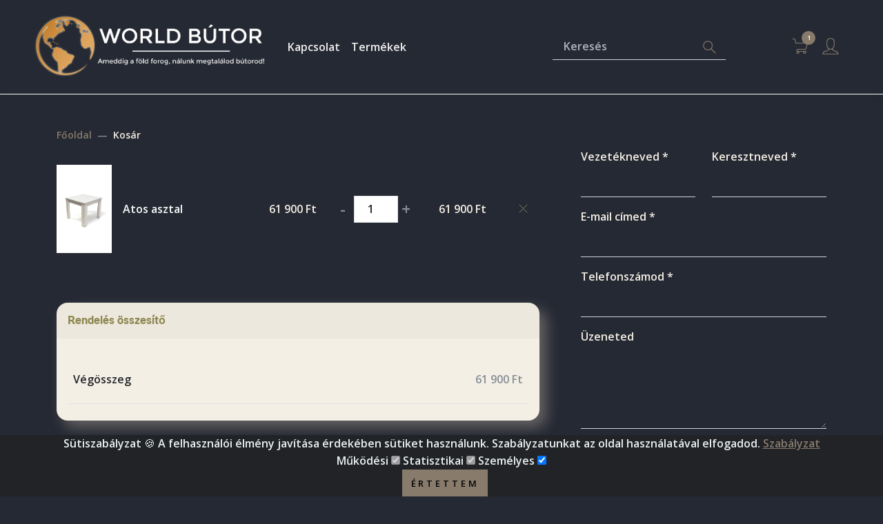

--- FILE ---
content_type: text/html; charset=utf-8
request_url: https://worldbutor.com/ShoppingCart
body_size: 7213
content:


<html lang="hu">
<head>
    <!-- Required meta tags -->
    <meta charset="utf-8">
    <meta name="viewport" content="width=device-width, initial-scale=1, shrink-to-fit=no">
    <meta name="robots" content="index,follow" />

    <title>Kosár - Worldbutor.com</title>
    <link rel="shortcut icon" href="/img/favicon.png">
    <link rel="apple-touch-icon" href="/img/favicon.png">

    <meta name="Description" content="Amíg a föld förön, nálunk megtalálod bútorod!">

    <meta property="og:title" content="Kosár - Worldbutor.com" />
    <meta property="og:description" content="Amíg a föld förön, nálunk megtalálod bútorod!" />
    <meta property="og:image" content="/logo.jpg" />
    <meta property="og:site_name" content="" />




        <link rel="stylesheet" href="/shopdesign/fonts/stylesheet.css">
        <!-- Swiper-->
        <link rel="stylesheet" async href="/shopdesign/vendor/swiper/swiper-bundle.min.css">
        <!-- AOS - AnimationOnScroll-->
        <link rel="stylesheet" async href="/shopdesign/vendor/aos/aos.css">
        <!-- Leaflet CSS - For the map-->
        <link rel="stylesheet" async href="https://cdnjs.cloudflare.com/ajax/libs/leaflet/1.4.0/leaflet.css">
        <!-- Custom Scrollbar-->
        <link rel="stylesheet" async href="/shopdesign/vendor/malihu-custom-scrollbar-plugin/jquery.mCustomScrollbar.css">
        <!-- Theme stylesheet-->
        <link rel="stylesheet" href="/shopdesign/css/style.default.css" id="theme-stylesheet">
        <!-- Custom stylesheet - for your changes-->
        <link rel="stylesheet" href="/shopdesign/css/custom.css" />
        <link rel="stylesheet" href="/shopdesign/css/user-custom.css" />
        <!-- Favicon-->
        <link rel="shortcut icon" href="/img/favicon.png">
        <!-- FontAwesome-->
        <link rel="stylesheet" href="https://use.fontawesome.com/releases/v5.10.0/css/all.css">
        <script type="text/javascript" src="https://ajax.googleapis.com/ajax/libs/jquery/3.6.0/jquery.min.js"></script>
	    <link rel="preconnect" href="https://fonts.googleapis.com">
	    <link rel="preconnect" href="https://fonts.gstatic.com" crossorigin>
	    <link href="https://fonts.googleapis.com/css2?family=Open+Sans:wght@600&display=swap" rel="stylesheet">
        <script src="/js/Layout/InjectSvgSprite.js"></script>
        <script>
            injectSvgSprite('/shopdesign/icons/orion-svg-sprite.svg');
            injectSvgSprite('shopdesign/icons/varkala-clothes.svg');
            injectSvgSprite('shopdesign/img/shape/blob-sprite.svg');
            injectSvgSprite('img/icons/gls.svg');
        </script>







    <!--BARION-->
</head>
<body>

        <!--Egyedi-->
<header class="header">
    <nav class="navbar  navbar-expand-lg navbar-dark  px-lg-5 z-index-20 ">
        <a class="navbar-brand mx-auto mb-3 mb-sm-0 me-md-3" href="/">
            <img src="/img/wb_logo_szines_ledfeny.png" style="height:6rem; width:auto" />
        </a>     
     
        <ul class="list-inline mb-0 d-block d-lg-none">
            <li class="list-inline-item me-3 dropdown">
                <a class=" text-white text-primary-hover " id="loginDropdown" href="#" data-bs-toggle="dropdown" aria-haspopup="true" aria-expanded="false">
                    <svg class="svg-icon navbar-icon">
                        <use xlink:href="#avatar-1"> </use>
                    </svg>
                </a>
                <div class="dropdown-menu dropdown-menu-animated" aria-labelledby="loginDropdown" >
                        <a class="dropdown-item" href="/UserLogin/Login">Bejelentkezés</a>

                </div>
            </li>
            <li class="list-inline-item me-3 dropdown">
                <a class=" text-white  text-primary-hover" href="/ShoppingCart">
                    <svg class="svg-icon navbar-icon">
                        <use xlink:href="#shopping-cart-1"></use>
                    </svg>
                    <div class="navbar-icon-badge cart-item-count" id="getcartqty"></div>
                </a>

            </li>
        </ul>
        <button class="navbar-toggler navbar-toggler-right " type="button" data-bs-toggle="collapse"
                data-bs-target="#navbarContent" aria-controls="navbarContent" 
                aria-expanded="false" aria-label="Toggle navigation" >
            <i class="fas fa-bars"></i>
        </button>
        <div class="collapse navbar-collapse" id="navbarContent">
            <ul class="navbar-nav mt-3 mt-lg-0">
        

                <li class="nav-item text-center">
                    <a class="nav-link text-white " href="/Home/Contact">Kapcsolat</a>
                </li>
                <li class="nav-item  text-center">
                    <a class="nav-link text-white " href="/Termekek">Termékek</a>
                </li>


            </ul>
            <form id="form-navbar-search" class="d-lg-flex ms-auto me-lg-5 me-xl-6 my-4 my-lg-0" action="/Termekek" method="get">
                <div class="input-group input-group-underlined text-white">
                    <input id="input-search-product" class="form-control form-control-underlined ps-3 text-white" type="text" placeholder="Keresés" aria-label="Keresés" name="Search" aria-describedby="button-search">
                    <button class="btn btn-underlined" id="button-search" type="submit" aria-label="Search">
                        <svg class="svg-icon navbar-icon">
                            <use xlink:href="#search-1"> </use>
                        </svg>
                    </button>
                </div>
            </form>
            <ul class="list-inline mb-0 d-none d-lg-block">

                <li class="list-inline-item position-relative me-3">
                    <a class="text-white text-primary-hover" href="/ShoppingCart">
                        <svg class="svg-icon navbar-icon">
                            <use xlink:href="#shopping-cart-1"></use>
                        </svg>
                        <div class="navbar-icon-badge cart-item-count" id="getcartqty1"></div>
                    </a>
                </li>
                <li class="list-inline-item me-3 dropdown">
                    <a class="text-white text-primary-hover " id="loginDropdown" href="#" data-bs-toggle="dropdown" aria-haspopup="true" aria-expanded="false">
                        <svg class="svg-icon navbar-icon">
                            <use xlink:href="#avatar-1"> </use>
                        </svg>
                    </a>
                    <div class="dropdown-menu dropdown-menu-animated" aria-labelledby="loginDropdown" style="right:0!important; left:auto!important;">
                            <a class="dropdown-item" href="/UserLogin/Login">Bejelentkezés</a>

                    </div>
                </li>

            </ul>
        </div>
    </nav>
</header>


    <!--EGYEDI!-->


<div class="container mt-5">
        <div class="container p-0">
        <div class="row d-none d-sm-flex">
            <div class="col-12" >
                <ul class="breadcrumb">
                    <li><a href="/" >Főoldal</a></li>
                        <li class="breadcrumb-item"></li>
                        <li class="breadcrumb-item"><span onclick="window.history.go(-1); return false;" style="cursor:pointer;"> Kosár </span></li>
                </ul>
            </div>
        </div>
    </div>

    <style>
    .validation-summary-errors {
        list-style-type: none !important;
    }  
</style>



    <form method="post" id="form" action="/OrderRequest">

        <div class="row mb-5">
            <div class="col-lg-8 pe-xl-5">


                <div class="cart mb-5">
                    <div class="cart-body">
                        <!-- Product-->
                                <div class="cart-item">
                                    <div class="row d-flex align-items-center text-start text-md-center">
                                        <div class="col-12 col-md-5 ">
                                            <a class="cart-remove close mt-3 d-md-none" href="/ShoppingCart/RemoveFromShoppingCart?productId=94"><i class="fa fa-times">                                                                                   </i></a>
                                            <div class="d-flex align-items-center">
                                                <a href="/Termek/atos-asztal-94">
                                                    <img class="cart-item-img" src="/UploadedFiles/94/Atos-90-feher.jpg" alt="Atos asztal"
                                                         onerror="this.onerror=null;this.src='/UploadedFiles/kerdojel.png';" />
                                                </a>
                                                <div class="cart-title text-start">
                                                    <a class="text-light link-animated" href="/Termek/atos-asztal-94"><strong>Atos asztal</strong></a><br>
                                                </div>
                                            </div>
                                        </div>
                                        <div class="col-12 col-md-7 mt-4 mt-md-0">
                                            <div class="row align-items-center">
                                                <div class="col-md-3">
                                                    <div class="row">
                                                        <div class="col-6 d-md-none text-muted">Ár / db</div>
                                                        <div class="col-6 col-md-12 text-end text-md-center"> 61 900 Ft</div>
                                                    </div>
                                                </div>
                                                <div class="col-md-4">
                                                    <div class="row align-items-center">
                                                        <div class="d-md-none col-7 col-sm-9 text-muted">Mennyiség</div>
                                                        <div class="col-5 col-sm-3 col-md-12">
                                                            <div class="d-flex align-items-center">
                                                                <a class="btn btn-items btn-items-decrease" style="font-size:x-large" href="/ShoppingCart/UpdateInShoppingCart?productId=94">-</a>
                                                                <input class="form-control text-center border-0 border-md input-items" type="number" data-product-id="94" value="1">
                                                                <a class="btn btn-items btn-items-increase" style="font-size:x-large" href="/ShoppingCart/AddToShoppingCart?productId=94">+</a>
                                                            </div>
                                                        </div>
                                                    </div>
                                                </div>
                                                <div class="col-md-3">
                                                    <div class="row">
                                                        <div class="col-6 d-md-none text-muted">Összesen</div>
                                                        <div class="col-6 col-md-12 text-end text-md-center">61 900 Ft</div>
                                                    </div>
                                                </div>
                                                <div class="col-2 d-none d-md-block text-center">
                                                    <a class="cart-remove text-muted" href="/ShoppingCart/RemoveFromShoppingCart?productId=94">
                                                        <svg class="svg-icon w-2rem h-2rem svg-icon-light">
                                                            <use xlink:href="#close-1"> </use>
                                                        </svg>
                                                    </a>
                                                </div>
                                            </div>
                                        </div>
                                    </div>
                                </div>
                    </div>
                </div>

                <div class="card border-0 mb-5">
                    <div class="card-header">
                        <h6 class="mb-0">Rendelés összesítő</h6>
                    </div>
                        <div class="card-body py-4">
                            <table class="table card-text">
                                <tr id="txtOrderTotal">
                                    <th class="py-4">Végösszeg </th>
                                    <td class="py-4 text-end text-muted" id="txtOrderPureTotalNum">61 900 Ft</td>
                                </tr>
                            </table>
                        </div>
                </div>

                <div class="d-flex justify-content-between flex-column flex-lg-row mb-5 mb-lg-0"><a class="btn btn-link text-muted" href="/Termekek"><i class="fa fa-chevron-left"></i> Vásárlás folytatása</a>   </div>
            </div>
                <div class="col-lg-4 ms-auto">
                    <div class="row">
                        <div class="col-sm-6">
                            <div class="mb-3">
                                <label class="form-label" for="ContactInfo_LastName">Vezetékneved *</label>
                                <input class="form-control form-control-light form-control-underlined input-order-request" type="text" id="nameContact" required="required" data-val="true" data-val-required="Vezet&#xE9;kneved megad&#xE1;sa k&#xF6;telez&#x151;." name="ContactInfo.LastName" value="">
                                <span class="text-danger field-validation-valid" data-valmsg-for="ContactInfo.LastName" data-valmsg-replace="true"></span>
                            </div>
                        </div>
                        <div class="col-sm-6">
                            <div class="mb-3">
                                <label class="form-label" for="surnameContact">Keresztneved *</label>
                                <input class="form-control form-control-light form-control-underlined input-order-request" type="text" id="surnameContact" required="required" data-val="true" data-val-required="Keresztneved megad&#xE1;sa k&#xF6;telez&#x151;." name="ContactInfo.FirstName" value="">
                                <span class="text-danger field-validation-valid" data-valmsg-for="ContactInfo.FirstName" data-valmsg-replace="true"></span>
                            </div>
                        </div>
                    </div>
                    <div class="mb-3">
                        <label class="form-label" for="emailContact">E-mail címed *</label>
                        <input class="form-control form-control-light form-control-underlined input-order-request" type="email" id="emailContact" required="required" data-val="true" data-val-email="The E-mail c&#xED;med field is not a valid e-mail address." data-val-maxlength="The field E-mail c&#xED;med must be a string or array type with a maximum length of &#x27;320&#x27;." data-val-maxlength-max="320" data-val-required="E-mail c&#xED;med megad&#xE1;sa k&#xF6;telez&#x151;." maxlength="320" name="ContactInfo.UserMailAddress" value="">
                        <span class="text-danger field-validation-valid" data-valmsg-for="ContactInfo.UserMailAddress" data-valmsg-replace="true"></span>
                    </div>
                    <div class="mb-3">
                        <label class="form-label" for="phoneContact">Telefonszámod *</label>
                        <input class="form-control form-control-light form-control-underlined input-order-request" type="tel" id="phoneContact" required="required" data-val="true" data-val-maxlength="The field Telefonsz&#xE1;mod must be a string or array type with a maximum length of &#x27;320&#x27;." data-val-maxlength-max="320" data-val-phone="The Telefonsz&#xE1;mod field is not a valid phone number." maxlength="320" name="ContactInfo.UserPhone" value="">
                        <span class="text-danger field-validation-valid" data-valmsg-for="ContactInfo.UserPhone" data-valmsg-replace="true"></span>
                    </div>
                    <div class="mb-3">
                        <label class="form-label" for="messageContact">Üzeneted</label>
                        <textarea class="form-control form-control-light form-control-underlined input-order-request" rows="4" id="messageContact" data-val="true" data-val-required="&#xDC;zeneted megad&#xE1;sa k&#xF6;telez&#x151;." name="ContactInfo.Body">
</textarea>
                        <span class="text-danger field-validation-valid" data-valmsg-for="ContactInfo.Body" data-valmsg-replace="true"></span>
                    </div>
                    <div class="mb-3">
                        <div class="row align-content-center align-items-center">
                            <div class="col-4">
                                <input type="checkbox" name="termsofservice" id="_checkbox2" required onclick="accepted()">
                                <label class="labeltobilling2" for="_checkbox2" style="margin:unset!important">
                                    <div id="tick_mark2"></div>
                                </label>
                            </div>
                            <div class="col-8">
                                A megrendeléshez el kell fogadnod az <a target="_blank" href="/Home/ASZF">általános szerződési feltételeket</a>.
                            </div>
                        </div>
                    </div>

                    <button id="btn-send-request" class="btn btn-outline-primary mt-3" type="submit" disabled="disabled">Érdeklődés elküldése</button>

                    <p class="mt-4">
                        Az érdeklődés gomb megnyomása nem jár fizetési kötelezettséggel. Kollégáink tájékoztatást adnak a készletről, a szállítási és fizetési módokról.
                    </p>
                </div>
        </div>
    <input name="__RequestVerificationToken" type="hidden" value="CfDJ8PRmEjgs2_NBuXFBShTgQZJzbq5M3f3SXEWc4m0Nriu9qE4Sv8w2mxG0P7yzGsxHAfanRH545jz1SXn7foMrUPRyfY4JeazqamFTeMoer_3ocS-yeChfU4OpUTO5GAWIQc0rQeFz-FEaT_5JwPt71zw" /></form>
</div>

<script type="text/javascript" src="/js/ShoppingCart/Index.js"></script>
<script src="/js/Layout/ScrollToError.js"></script>
    <script type="text/javascript">
        function accepted() {
            var element = document.getElementById("btn-send-request");
            var input = document.getElementById("_checkbox2");
            if (input) {
                element.disabled = !input.checked;
            }
        }
    </script>


    <!--FOGYASZTÓBARÁT-->



        <footer class="">
            <!-- Services block-->

            <!-- Main block - menus, subscribe form-->
            <!-- Copyright section of the footer-->
            <div class="py-4 fw-light text-muted">
                <div class="container">
                    <div class="row align-items-center text-sm text-gray-500">
                        <div class="col-lg-4 text-center text-lg-start">
                            <p class="mb-lg-0">&copy; <span class="thisyear">2023</span>, World Bútor - Amíg a föld forog, nálunk megtalálod bútorod. (Minden jog fenntartva)</p>
                        </div>
                        <div class="col-lg-8">
                            <ul class="list-inline mb-0 mt-2 mt-md-0 text-center text-lg-end">
                                <li class="list-inline-item"> <a class="text-reset text-primary-hover link-animated" href="/impresszum.pdf">Impresszum </a></li>
                                <li class="list-inline-item"> <a class="text-reset text-primary-hover link-animated" href="/adatkezelesi_nyilatkozat.pdf">Adatkezelési nyilatkozat </a></li>
                            </ul>
                        </div>
                    </div>
                </div>
            </div>
        </footer>

        <div id="modal-exit-intent-popup" class="modal fade" tabindex="-1" data-bs-backdrop="static" data-bs-keyboard="false" style="background:rgba(33, 33, 33, 0.8)">
    <div class="modal-dialog">
        <div class="modal-content">
            <div class="modal-body p-4">
                <div class="row mb-3">
                    <div class="col-12 text-center">
                        <p class="h3">5% KEDVEZMÉNY!</p>
                    </div>
                </div>
                <div class="row align-items-center align-content-center">
                    <div class="col-6 text-center">
                        <i class="fas fa-10x fa-gift text-danger"></i>
                    </div>
                    <div class="col-6 text-center">
                        <p>Aktiváld ezt a kupont és az első rendelésedre adunk 5% kedvezményt.</p>
                        <p>Kuponkód:</p>
                        <p class="text-primary">ROTAVILL5</p>
                        <p class="d-grid">
                            <button type="button" class="btn btn-secondary" data-bs-dismiss="modal">Rendben!</button>
                        </p>
                    </div>
                </div>
            </div>
        </div>
    </div>
</div>

    <!-- /Footer end-->
    <style>
        .cookiealert {
            position: fixed;
            bottom: 0;
            left: 0;
            width: 100%;
            margin: 0 !important;
            z-index: 999;
            opacity: 0;
            visibility: hidden;
            border-radius: 0;
            transform: translateY(100%);
            transition: all 500ms ease-out;
            color: #ecf0f1;
            background: #212327;
        }

            .cookiealert.show {
                opacity: 1;
                visibility: visible;
                transform: translateY(0%);
                transition-delay: 1000ms;
            }

            .cookiealert a {
                text-decoration: underline
            }

            .cookiealert .acceptcookies {
                margin-left: 10px;
                vertical-align: baseline;
            }
    </style>
    <div class=" text-center cookiealert" role="alert" id="cookiealert">
        <b>Sütiszabályzat</b> &#x1F36A; A felhasználói élmény javítása érdekében sütiket használunk. Szabályzatunkat az oldal használatával elfogadod. <a href="/adatkezelesi_nyilatkozat.pdf" target="_blank" rel="noreferrer">Szabályzat</a><br />
        <label for="staticCookie">Működési</label>
        <input type="checkbox" id="staticCookie" checked disabled />
        <label for="statisticCookie">Statisztikai</label>
        <input type="checkbox" id="statisticCookie" checked disabled />
        <label for="">Személyes</label>
        <input type="checkbox" id="personalCookie" checked /><br />
        <button type="button" class="btn btn-primary acceptcookies">
            Értettem
        </button>
    </div>

    <script src="/js/Layout/cookiealert.js"></script>
    <!-- Syncfusion Essential JS 2 ScriptManager -->
    <script></script>

    <!-- JAVASCRIPT
    ================================================== -->

        <script type="text/javascript" src="/js/Layout/Layout.js"></script>
        <!-- jQuery-->
        <script src="/shopdesign/vendor/jquery/jquery.min.js"></script>
        <!-- Bootstrap Bundle -->
        <script src="/shopdesign/vendor/bootstrap/js/bootstrap.bundle.min.js"></script>
        <!-- Swiper Carousel                       -->
        <script src="/shopdesign/vendor/swiper/swiper-bundle.min.js"></script>
        <!-- Bootstrap Select-->
        <script src="/shopdesign/vendor/bootstrap-select/js/bootstrap-select.min.js"></script>
        <!-- AOS - AnimationOnScroll-->
        <script src="/shopdesign/vendor/aos/aos.js"></script>
        <!-- Custom Scrollbar-->
        <script src="/shopdesign/vendor/malihu-custom-scrollbar-plugin/jquery.mCustomScrollbar.concat.min.js"></script>
        <script src="/shopdesign/js/custom-scrollbar-init.js"></script>
        <!-- Smooth scroll-->
        <script src="/shopdesign/vendor/smooth-scroll/smooth-scroll.polyfills.min.js"></script>
        <!-- Object Fit Images - Fallback for browsers that don't support object-fit-->
        <script src="/shopdesign/vendor/object-fit-images/ofi.min.js"></script>
        <script src="/shopdesign/vendor/photoswipe/photoswipe.js"></script>
        <script src="/shopdesign/vendor/photoswipe/photoswipe-ui-default.min.js"></script>
        <script src="/shopdesign/js/photoswipe-init.js"></script>
        <!-- Image Zoom plugin-->
        <script src="/shopdesign/vendor/jquery-zoom/jquery.zoom.min.js"></script>
        <!-- Main Theme files-->
        <script src="/shopdesign/js/sliders-init.js"></script>
        <script src="/shopdesign/js/theme.js"></script>

    
    


    <script type="text/javascript">
        document.querySelectorAll(".thisyear").forEach(year => {
            year.innerHTML = new Date().getFullYear();
        });
    </script>

</body>
</html>


--- FILE ---
content_type: text/html; charset=utf-8
request_url: https://worldbutor.com/Home/Navbar
body_size: 1223
content:
<!--Egyedi-->
<header class="header">
    <nav class="navbar  navbar-expand-lg navbar-dark  px-lg-5 z-index-20 ">
        <a class="navbar-brand mx-auto mb-3 mb-sm-0 me-md-3" href="/">
            <img src="/img/wb_logo_szines_ledfeny.png" style="height:6rem; width:auto" />
        </a>     
     
        <ul class="list-inline mb-0 d-block d-lg-none">
            <li class="list-inline-item me-3 dropdown">
                <a class=" text-white text-primary-hover " id="loginDropdown" href="#" data-bs-toggle="dropdown" aria-haspopup="true" aria-expanded="false">
                    <svg class="svg-icon navbar-icon">
                        <use xlink:href="#avatar-1"> </use>
                    </svg>
                </a>
                <div class="dropdown-menu dropdown-menu-animated" aria-labelledby="loginDropdown" >
                        <a class="dropdown-item" href="/UserLogin/Login">Bejelentkezés</a>

                </div>
            </li>
            <li class="list-inline-item me-3 dropdown">
                <a class=" text-white  text-primary-hover" href="/ShoppingCart">
                    <svg class="svg-icon navbar-icon">
                        <use xlink:href="#shopping-cart-1"></use>
                    </svg>
                    <div class="navbar-icon-badge cart-item-count" id="getcartqty"></div>
                </a>

            </li>
        </ul>
        <button class="navbar-toggler navbar-toggler-right " type="button" data-bs-toggle="collapse"
                data-bs-target="#navbarContent" aria-controls="navbarContent" 
                aria-expanded="false" aria-label="Toggle navigation" >
            <i class="fas fa-bars"></i>
        </button>
        <div class="collapse navbar-collapse" id="navbarContent">
            <ul class="navbar-nav mt-3 mt-lg-0">
        

                <li class="nav-item text-center">
                    <a class="nav-link text-white " href="/Home/Contact">Kapcsolat</a>
                </li>
                <li class="nav-item  text-center">
                    <a class="nav-link text-white " href="/Termekek">Termékek</a>
                </li>


            </ul>
            <form id="form-navbar-search" class="d-lg-flex ms-auto me-lg-5 me-xl-6 my-4 my-lg-0" action="/Termekek" method="get">
                <div class="input-group input-group-underlined text-white">
                    <input id="input-search-product" class="form-control form-control-underlined ps-3 text-white" type="text" placeholder="Keresés" aria-label="Keresés" name="Search" aria-describedby="button-search">
                    <button class="btn btn-underlined" id="button-search" type="submit" aria-label="Search">
                        <svg class="svg-icon navbar-icon">
                            <use xlink:href="#search-1"> </use>
                        </svg>
                    </button>
                </div>
            </form>
            <ul class="list-inline mb-0 d-none d-lg-block">

                <li class="list-inline-item position-relative me-3">
                    <a class="text-white text-primary-hover" href="/ShoppingCart">
                        <svg class="svg-icon navbar-icon">
                            <use xlink:href="#shopping-cart-1"></use>
                        </svg>
                        <div class="navbar-icon-badge cart-item-count" id="getcartqty1"></div>
                    </a>
                </li>
                <li class="list-inline-item me-3 dropdown">
                    <a class="text-white text-primary-hover " id="loginDropdown" href="#" data-bs-toggle="dropdown" aria-haspopup="true" aria-expanded="false">
                        <svg class="svg-icon navbar-icon">
                            <use xlink:href="#avatar-1"> </use>
                        </svg>
                    </a>
                    <div class="dropdown-menu dropdown-menu-animated" aria-labelledby="loginDropdown" style="right:0!important; left:auto!important;">
                            <a class="dropdown-item" href="/UserLogin/Login">Bejelentkezés</a>

                    </div>
                </li>

            </ul>
        </div>
    </nav>
</header>


--- FILE ---
content_type: text/css
request_url: https://worldbutor.com/shopdesign/css/custom.css
body_size: 2993
content:
:root {
    --color-light: #f4efe5;
    --color-dark: #252933;
    --color-primary: #887b6c;
    --color-secondary: #8f8851;
    --color-light-rgb: 244, 239, 229;
    --color-dark-rgb: 37, 41, 51;
    --color-primary-rgb: 136, 123, 108;
    --color-secondary-rgb: 143, 136, 81;
    --color-whitefluor: #ECE9E3;
    --color-beauty: #E0D0C0;
    --color-tigereye: #976B4A;
    --color-warmstone: #90735C;
    --color-wool: #999080;
    --color-inkwell: #1C1C1C;
    --color-whitefluor-rgb: 236, 233, 227;
    --color-beauty-rgb: 224, 208, 192;
    --color-tigereye-rgb: 151, 107, 74;
    --color-warmstone-rgb: 144, 115, 92;
    --color-wool-rgb: 153, 144, 128;
    --color-inkwell-rgb: 28, 28, 28;
    --bgcolor-main: var(--color-dark);
    --fgcolor-text-light: var(--color-light);
    --fgcolor-text-dark: var(--color-dark);
    --bgcolor-main-rgb: rgba(var(--color-dark-rgb), 1);
    --fgcolor-text-rgb: rgba(var(--color-light-rgb), 1);
    --fgcolor-text-dark: rgba(var(--color-dark-rgb), 1);

    --bgcolor-product: #f4efe5;
    --fgcolor-product: var(--color-secondary);
}

.pulseit {
    animation: shake 2s;
}

@keyframes shake {
    0% {
        transform: translate(1px, 1px) rotate(0deg);
    }

    10% {
        transform: translate(-1px, -2px) rotate(-1deg);
    }

    20% {
        transform: translate(-3px, 0px) rotate(1deg);
    }

    30% {
        transform: translate(3px, 2px) rotate(0deg);
    }

    40% {
        transform: translate(1px, -1px) rotate(1deg);
    }

    50% {
        transform: translate(-1px, 2px) rotate(-1deg);
    }

    60% {
        transform: translate(-3px, 1px) rotate(0deg);
    }

    70% {
        transform: translate(3px, 1px) rotate(-1deg);
    }

    80% {
        transform: translate(-1px, -1px) rotate(1deg);
    }

    90% {
        transform: translate(1px, 2px) rotate(0deg);
    }

    100% {
        transform: translate(1px, -2px) rotate(-1deg);
    }
}

body{
    background-color: var(--bgcolor-main);
    color: var(--fgcolor-text-light);
}

.filter-option-inner {
    text-align: center !important;
}

.rounded{
    border-radius: 1rem;
}

.shadow {
    box-shadow: 0 2px 1rem rgba(var(--color-light-rgb), 0.175) !important;
}

.shadow-sm {
    box-shadow: 0 0 0.25rem rgba(var(--color-light-rgb), 0.15) !important;
}

.shadow-lg {
    box-shadow: 0 1rem 1rem rgba(var(--color-light-rgb), 0.35) !important;
}


.col-product {
    padding: .25rem;
}

.block-toggler, .block-toggler:focus, .block-toggler:hover {
    color: #eee;
}

.block-toggler[aria-expanded="true"], .block-toggler:focus {
    text-decoration: none;
    color: #eee;
}

.col-product .product-title{
    min-height: 50px;
}

.col-product > .product,
.swiper-slide > .product {
    background-color: var(--bgcolor-product) !important;
    color: var(--fgcolor-product);
    border-radius: 1rem;
    box-shadow: 10px 10px 20px rgba(var(--color-beauty-rgb), 0.35) !important;
    border: 2px solid var(--fgcolor-product);
}

        .col-product > .product > .product-image,
        .swiper-slide > .product > .product-image {
            background-color: #fff !important;
            border-top-left-radius: 1rem;
            border-top-right-radius: 1rem;
            padding: 0rem;
            padding-top: 1rem !important;
        }

        .col-product > .product > *,
        .swiper-slide > .product > * {
            padding: .5rem;
        }

        .col-product > .product .product-swap-image > img,
        .swiper-slide > .product .product-swap-image > img {
            /*margin-bottom: -6rem;*/
            overflow: hidden;
        }

.swiper-wrapper.swiper-wrapper-products > .swiper-slide:nth-child(even) {
    margin-top: 2.5rem;
}

.modal .swiper-wrapper{
    height: auto !important;
}

.swiper-wrapper.swiper-wrapper-town {
    height: auto;
}

.product > .product-image {
    overflow: hidden;
}

.dark-overlay.rounded::after {
    border-radius: 1rem;
}

.cart-button1 {
    position: relative;
    padding: 10px;
    width: 70%;
    height: 3rem;
    border: 0;
    outline: none;
    cursor: pointer;
    color: #fff;
    background-color: #212529;
    border-color: #212529;
    transition: 0.3s ease-in-out;
    overflow: hidden;
    padding: 0.525rem 0.75rem;
    /*    user-select: none;*/
}

    .cart-button1:hover {
        background-color: #202431;
    }

    .cart-button1:active {
        transform: scale(0.9);
    }

    .cart-button1 .fa-shopping-cart {
        position: absolute;
        z-index: 2;
        top: 50%;
        left: -10%;
        transform: translate(-50%, -50%);
    }

    .cart-button1 span {
        position: absolute;
        z-index: 3;
        left: 50%;
        top: 50%;
        color: #fff;
        transform: translate(-50%, -50%);
    }

        .cart-button1 span.add-to-cart {
            opacity: 1;
        }

        .cart-button1 span.added {
            opacity: 0;
        }

    .cart-button1.clicked .fa-shopping-cart {
        animation: cart 1.5s ease-in-out forwards;
    }

    .cart-button1.clicked span.add-to-cart {
        animation: txt1 1.5s ease-in-out forwards;
    }

    .cart-button1.clicked span.added {
        animation: txt2 1.5s ease-in-out forwards;
    }

input.value-start, input.value-left {
    text-align: left;
}

input.value-center {
    text-align: center;
}

input.value-end, input.value-right {
    text-align: right;
}

input.input-transparent, select.input-transparent{
    background-color: transparent !important;
}

.pagination .page-link {
    background-color: transparent !important;
}

.pagination .page-item .page-link {
    color: #eee;
}

.pagination .page-item.active .page-link {
    color: var(--bs-primary);
}


@keyframes cart {
    0% {
        left: -10%;
    }

    40%, 60% {
        left: 50%;
    }

    100% {
        left: 110%;
    }
}

@keyframes txt1 {
    0% {
        opacity: 1;
    }

    20%, 100% {
        opacity: 0;
    }
}

@keyframes txt2 {
    0%, 80% {
        opacity: 0;
    }

    100% {
        opacity: 1;
    }
}

.pqt-plus,
.pqt-minus {
    background: #eee;
    border: none;
    font-size: 20px;
    padding: 0 20px;
    width: 50px;
    border-radius: 10px;
    height: 3rem;
/*    user-select: none;*/
    line-height: 50px;
}

    .pqt-plus:hover,
    .pqt-minus:hover {
        background: #202431;
        color: #fff;
        cursor: pointer;
    }

.link-primary {
    cursor: pointer;
    color: var(--color-primary);
    text-decoration: none;
    transition: all .3s ease;
}

.link-primary:hover {
    color: var(--color-secondary);
    text-decoration: none;
}

.viewbag {
    position: fixed;
    top: 50%;
    left: 50%;
    z-index: 2001;
    transform: translate(-50%, -50%);
}

#_checkbox {
    display: none;
}

#_checkbox2 {
    display: none;
}

.labeltobilling {
    position: relative;
    display: block;
    width: 50px;
    height: 50px;
    background-color: #fff;
    transform: translateY(-50%);
    border-radius: 50%;
    box-shadow: 0 7px 10px #f5f5f5;
    cursor: pointer;
    transition: 0.2s ease transform, 0.2s ease background-color, 0.2s ease box-shadow;
    overflow: hidden;
    z-index: 1;
}

    .labeltobilling:before {
        content: "";
        position: relative;
        top: 50%;
        right: 0;
        left: 0;
        width: 35px;
        height: 35px;
        margin: 0 auto;
        background-color: #fff;
   
        transform: translateY(-50%);
        border-radius: 50%;
        box-shadow: inset 0 7px 10px #f5f5f5;
        transition: 0.2s ease width, 0.2s ease height;
    }

    .labeltobilling:hover:before {
        width: 27px;
        height: 27px;
        box-shadow: inset 0 7px 10px #f5f5f5;
    }

    .labeltobilling:active {
        transform: translateY(-50%) scale(0.9);
    }

#tick_mark {
    position: absolute;
    /*        top: 7px;*/
    top: 0px;
    /*        right: 0;*/
    left: 10px;
    width: 25px;
    height: 20px;
    margin: 9 auto;
    transform: rotateZ(-40deg);
}

    #tick_mark:before, #tick_mark:after {
        content: "";
        position: absolute;
        background-color: #fff;
        border-radius: 2px;
        opacity: 0;
        transition: 0.2s ease transform, 0.2s ease opacity;
    }

    #tick_mark:before {
        left: 0;
        bottom: 0;
        width: 5px;
        height: 15px;
        box-shadow: -2px 0 5px rgba(0,0,0,0.23);
        transform: translateY(-68px)
    }

    #tick_mark:after {
        left: 0;
        bottom: 0;
        width: 100%;
        height: 5px;
        box-shadow: 0 3px 5px rgba(0,0,0,0.23);
        transform: translateX(78px)
    }

#_checkbox:checked + .labeltobilling {
    background-color: #07d410;
    box-shadow: 0 7px 10px #92ff97;
}

    #_checkbox:checked + .labeltobilling:before {
        width: 0;
        height: 0;
    }

    #_checkbox:checked + .labeltobilling #tick_mark:before, #_checkbox:checked + .labeltobilling #tick_mark:after {
        transform: translate(0);
        opacity: 1;
    }

.labeltobilling2 {
    position: relative;
    display: inline-block;
    width: 50px;
    height: 50px;
    /*background-color: #cccccc;*/
    /*      transform: translateY(-50%);*/
    border-radius: 50%;
    box-shadow: 0 7px 10px #f5f5f5;
    cursor: pointer;
    border: 1px solid #fff;
    transition: 0.2s ease transform, 0.2s ease background-color, 0.2s ease box-shadow;
    overflow: hidden;
    z-index: 1;
}

    .labeltobilling2:before {
        content: "";
        position: relative;
        top: 50%;
        right: 0;
        left: 0;
        width: 35px;
        height: 35px;
        margin: 0 auto;
        background-color: #fff;
        transform: translateY(-50%);
        border-radius: 50%;
        box-shadow: inset 0 7px 10px #f5f5f5;
        transition: 0.2s ease width, 0.2s ease height;
    }

    .labeltobilling2:hover:before {
        width: 27px;
        height: 27px;
        box-shadow: inset 0 7px 10px #f5f5f5;
    }

    .labeltobilling2:active {
        /*transform: translateY(-50%) scale(0.9);*/
    }

#tick_mark2 {
    position: absolute;
    /*        top: 7px;*/
    top: 0px;
    /*        right: 0;*/
    left: 10px;
    width: 25px;
    height: 20px;
    margin: 9px auto;
    transform: rotateZ(-40deg);
}

    #tick_mark2:before, #tick_mark2:after {
        content: "";
        position: absolute;
        background-color: #fff;
        border-radius: 2px;
        opacity: 0;
        transition: 0.2s ease transform, 0.2s ease opacity;
    }

    #tick_mark2:before {
        left: 0;
        bottom: 0;
        width: 5px;
        height: 15px;
        box-shadow: -2px 0 5px rgba(0,0,0,0.23);
        transform: translateY(-68px)
    }

    #tick_mark2:after {
        left: 0;
        bottom: 0;
        width: 100%;
        height: 5px;
        box-shadow: 0 3px 5px rgba(0,0,0,0.23);
        transform: translateX(78px)
    }

#_checkbox2:checked + .labeltobilling2 {
    background-color: #07d410;
    box-shadow: 0 7px 10px #92ff97;
}

    #_checkbox2:checked + .labeltobilling2:before {
        width: 0;
        height: 0;
    }

    #_checkbox2:checked + .labeltobilling2 #tick_mark2:before, #_checkbox2:checked + .labeltobilling2 #tick_mark2:after {
        transform: translate(0);
        opacity: 1;
    }

@media screen and (max-width: 576px){
    .col-product > .product .product-swap-image > img,
    .swiper-slide > .product .product-swap-image > img {
        margin-bottom: -3.25rem;
        overflow: hidden;
    }

    .img-fluid-mobile {
        max-width: 100%;
        height: auto;
    }
}

--- FILE ---
content_type: text/css
request_url: https://worldbutor.com/shopdesign/css/user-custom.css
body_size: 2812
content:
:root {
    --color-light: #f4efe5;
    --color-dark: #252933;
    --color-primary: #887b6c;
    --color-secondary: #8f8851;
    --color-light-rgb: 244, 239, 229;
    --color-dark-rgb: 37, 41, 51;
    --color-primary-rgb: 136, 123, 108;
    --color-secondary-rgb: 143, 136, 81;
    --color-whitefluor: #ECE9E3;
    --color-beauty: #E0D0C0;
    --color-tigereye: #976B4A;
    --color-warmstone: #90735C;
    --color-wool: #999080;
    --color-inkwell: #1C1C1C;
    --color-whitefluor-rgb: 236, 233, 227;
    --color-beauty-rgb: 224, 208, 192;
    --color-tigereye-rgb: 151, 107, 74;
    --color-warmstone-rgb: 144, 115, 92;
    --color-wool-rgb: 153, 144, 128;
    --color-inkwell-rgb: 28, 28, 28;
    --bgcolor-main: var(--color-dark);
    --fgcolor-text-light: var(--color-light);
    --fgcolor-text-dark: var(--color-dark);
    --bgcolor-main-rgb: rgba(var(--color-dark-rgb), 1);
    --fgcolor-text-rgb: rgba(var(--color-light-rgb), 1);
    --fgcolor-text-dark: rgba(var(--color-dark-rgb), 1);
    --bgcolor-product: #f4efe5;
    --fgcolor-product: var(--color-secondary);
}

#detailSlider {
    background-color: #fff;
    border-radius: .5rem;
}

#navbarCategoryContent{
    overflow: auto;
}

ul.breadcrumb {
}

.pqt-plus, .pqt-minus {
    background: transparent;
    border: none;
    transition: all ease .3s;
}

a.sidebar-icon-menu-link {
    text-decoration: none;
    color: #eee;
    font-size: 0.875rem;
    transition: all .3s ease;
}

    a.sidebar-icon-menu-link:hover, a.sidebar-icon-menu-link:focus, a.sidebar-icon-menu-link:active {
        color: var(--bs-primary);
    }

.navbar-light .navbar-nav .active > .nav-link,
.navbar-light .navbar-nav .nav-link, .navbar-hover-light:hover .navbar-nav .nav-link, .navbar-fixed-light.fixed-top .navbar-nav .nav-link {
    color: #eee;
}

.navbar-hover-light:hover .navbar-nav .nav-link:hover, 
.navbar-hover-light:hover .navbar-nav .nav-link:focus, .navbar-fixed-light.fixed-top .navbar-nav .nav-link:hover, 
.navbar-fixed-light.fixed-top .navbar-nav .nav-link:focus {
    color: var(--bs-primary);
}

.navbar-light .navbar-nav .show > .nav-link,
.navbar-light .navbar-nav .nav-link.active, .navbar-hover-light:hover .navbar-nav .show > .nav-link, .navbar-hover-light:hover .navbar-nav .active > .nav-link,
.navbar-hover-light:hover .navbar-nav .nav-link.show, .navbar-hover-light:hover .navbar-nav .nav-link.active,
.navbar-fixed-light.fixed-top .navbar-nav .show > .nav-link, .navbar-fixed-light.fixed-top .navbar-nav .active > .nav-link,
.navbar-fixed-light.fixed-top .navbar-nav .nav-link.show, .navbar-fixed-light.fixed-top .navbar-nav .nav-link.active {
    color: var(--bs-primary);
}

.navbar-light .show::after, .navbar-light .active > .dropdown-toggle:not(.dropdown-avatar)::after, .navbar-light .dropdown-toggle:not(.dropdown-avatar).active::after,
.navbar-light .dropdown-toggle:not(.dropdown-avatar):hover::after, .navbar-light .dropdown-toggle:not(.dropdown-avatar):focus::after,
.navbar-hover-light:hover .show::after, .navbar-hover-light:hover .active > .dropdown-toggle:not(.dropdown-avatar)::after,
.navbar-hover-light:hover .dropdown-toggle:not(.dropdown-avatar).active::after, .navbar-hover-light:hover .dropdown-toggle:not(.dropdown-avatar):hover::after,
.navbar-hover-light:hover .dropdown-toggle:not(.dropdown-avatar):focus::after, .navbar-fixed-light.fixed-top .show::after,
.navbar-fixed-light.fixed-top .active > .dropdown-toggle:not(.dropdown-avatar)::after, .navbar-fixed-light.fixed-top .dropdown-toggle:not(.dropdown-avatar).active::after,
.navbar-fixed-light.fixed-top .dropdown-toggle:not(.dropdown-avatar):hover::after, .navbar-fixed-light.fixed-top .dropdown-toggle:not(.dropdown-avatar):focus::after {
    background: right center url("data:image/svg+xml;charset=utf8,%3csvg xmlns='http://www.w3.org/2000/svg' viewBox='0 0 64 64' aria-labelledby='title' aria-describedby='desc' role='img' xmlns:xlink='http://www.w3.org/1999/xlink'%3e%3ctitle%3eAngle Down%3c/title%3e%3cdesc%3eA line styled icon from Orion Icon Library.%3c/desc%3e%3cpath data-name='layer1' fill='none' stroke='rgba%28239, 239, 239, 0.9%29' stroke-miterlimit='10' stroke-width='7' d='M20 26l11.994 14L44 26' stroke-linejoin='round' stroke-linecap='round'%3e%3c/path%3e%3c/svg%3e") no-repeat
}

.navbar{
    padding-top: .75rem;
    padding-bottom: .75rem;
}
.navbar .dropdown-menu {
    margin-top: 0rem;
}

input[type="radio"]:checked + label {
    border: 1px solid var(--bs-primary) !important;
    background-color: var(--bs-primary);
}

.hero-image {
    padding-top: 5rem;
    padding-bottom: 5rem;
    text-align: center;
}

.bg-primary {
    background-color: var(--color-primary) !important;
}

.btn.btn-primary {
    background-color: var(--color-primary);
}

.btn.btn-primary:hover {
    border: 1px var(--color-secondary) solid;
    background-color: var(--color-secondary);
}

.bg-primary-hover {
    transition: all .3s ease;
}

    .bg-primary-hover:hover {
        background-color: var(--color-secondary) !important;
    }


.bg-whitefluor {
    background-color: var(--color-whitefluor) !important;
}

.bg-beauty {
    background-color: var(--color-beauty) !important;
}

.bg-tigereye {
    background-color: var(--color-tigereye) !important;
}

.bg-warmstone {
    background-color: var(--color-warmstone) !important;
}

.bg-wool {
    background-color: var(--color-wool) !important;
}

.bg-inkwell {
    background-color: var(--color-inkwell) !important;
}

.bg-worldfurniture {
    background-color: var(--bgcolor-main);
}

.text-whitefluor {
    color: var(--color-whitefluor) !important;
}

.text-beauty {
    color: var(--color-beauty) !important;
}

.text-tigereye {
    color: var(--color-tigereye) !important;
}

.text-warmstone {
    color: var(--color-warmstone) !important;
}

.text-wool {
    color: var(--color-wool) !important;
}

.text-inkwell {
    color: var(--color-inkwell) !important;
}

.text-dark {
    color: var(--fgcolor-text-dark);
}

.form-label {
    color: var(--env-white);
    font-weight: bold;
}

.table.table-list thead{
    background-color: var(--color-primary);
    border: none;
    color: #eee;
}

.table.table-list tbody tr,
.table.table-list.table-striped tbody tr:nth-child(odd) {
    background-color: var(--color-whitefluor);
}

.table.table-list.table-striped tbody tr:nth-child(even) {
    background-color: var(--color-beauty);
}


.alkat {
    border: 2px solid var(--bgcolor-product);
    color: var(--bgcolor-product);
    border-radius: 1rem;
    padding: 2rem 0;
    text-align: center;
    cursor: pointer;
    display: block !important;
    text-decoration: none;
    transition: all .3s ease;
}

    .alkat:hover {
        background-color: var(--color-primary);
        border: 2px solid var(--color-primary);
        color: #eee;
        text-decoration: none;
    }

    .form-control.form-control-underlined, .form-control.form-control-underlined:focus {
        color: var(--color-whitefluor);
    }

    .form-control.form-control-underlined:focus {
        border-color: var(--color-primary);
        box-shadow: none;
    }

    .form-control.form-control-underlined:focus ~ .btn-underlined {
        border-bottom-color: var(--color-primary);
    }

.svg-icon.text-light {
    width: 18px;
    height: 18px;
    vertical-align: text-bottom;
    stroke: #eee;
    stroke-width: 3;
    --layer1: #eee;
    --layer2: #eee;
}

.customer-profile {
    padding: 1rem;
    text-align: center;
}

.btn.btn-selectpicker {
    color: #dee2e6;
    border-color: #dee2e6;
}

    .btn.btn-selectpicker:hover {
        color: #000;
        background-color: #dee2e6;
        border-color: #dee2e6;
    }

    .btn-check:focus + .btn.btn-selectpicker, .btn.btn-selectpicker:focus {
        box-shadow: 0 0 0 0.25rem rgba(222, 226, 230, 0.5);
    }

    .btn-check:checked + .btn.btn-selectpicker,
    .btn-check:active + .btn.btn-selectpicker, .btn.btn-selectpicker:active, .btn.btn-selectpicker.active, .btn.btn-selectpicker.dropdown-toggle.show {
        color: #000;
        background-color: #dee2e6;
        border-color: #dee2e6;
    }

        .btn-check:checked + .btn.btn-selectpicker:focus,
        .btn-check:active + .btn.btn-selectpicker:focus, .btn.btn-selectpicker:active:focus, .btn.btn-selectpicker.active:focus, .btn.btn-selectpicker.dropdown-toggle.show:focus {
            box-shadow: 0 0 0 0.25rem rgba(222, 226, 230, 0.5);
        }

    .btn.btn-selectpicker:disabled, .btn.btn-selectpicker.disabled {
        color: #dee2e6;
        background-color: transparent;
    }

    .btn.btn-selectpicker {
        color: #212529;
        background-color: #fff;
    }

    .btn.btn-selectpicker:focus, .btn.btn-selectpicker.focus {
        box-shadow: none !important;
    }

.cart-body .cart-item{
}

#productQuantity {
    background-color: #212529;
    color: #eee;
    border: none;
}

.card {
    background-color: var(--bgcolor-product) !important;
    color: var(--fgcolor-product);
    border-radius: 1rem;
    box-shadow: 10px 10px 20px rgba(var(--color-beauty-rgb), 0.35) !important;
    border: 2px solid var(--fgcolor-product);
}

.card.card-product-detail {
    border-top-left-radius: 0rem;
/*    border-top-right-radius: 0rem;*/
}

#container-product-details .tab-pane.active {
    padding-left: 0.75rem !important;
    padding-right: 0.75rem !important;
}

.detail-nav-link.nav-link {
    color: var(--bs-primary);
    background-color: #fff;
    border-color: var(--bs-primary) var(--bs-primary) #fff;
    border-top-left-radius: 1rem;
    border-top-right-radius: 1rem;
}

    .detail-nav-link.nav-link.active, .detail-nav-link.nav-link:hover, .detail-nav-link.nav-link:focus {
        border: 0rem;
        color: #fff;
        background-color: var(--bs-primary);
    }

@media screen and (min-width: 576px) {
    .dropdown-menu-filter {
        min-width: 30rem;
    }
}

@media screen and (max-width: 576px) {

    #container-product-details {
        margin-top: 8rem;
    }

    .dropdown-menu-filter {
        min-width: 1rem;
    }

    .banner-text > .subtitle {
        font-size: 3.25vw !important;
    }

    .banner-text h2 {
        font-size: 5vw;
    }
}

--- FILE ---
content_type: application/javascript
request_url: https://worldbutor.com/js/Layout/ScrollToError.js
body_size: 88
content:
document.addEventListener("DOMContentLoaded", () => {
    var fieldError = document.getElementsByClassName("field-validation-error")[0];
    var mainError = document.getElementsByClassName("alert-danger")[0];
    if (fieldError != null) {
        fieldError.parentNode.scrollIntoView();
    }
    else if (mainError != null) {
        mainError.parentNode.scrollIntoView();
    }
});

--- FILE ---
content_type: image/svg+xml
request_url: https://worldbutor.com/shopdesign/icons/varkala-clothes.svg
body_size: 99590
content:
<svg width="0" height="0" class="hidden">
  <symbol xmlns="http://www.w3.org/2000/svg" xmlns:xlink="http://www.w3.org/1999/xlink"
  viewBox="0 0 512 512" id="watch-1">
    <title>watch</title>
    <desc>A line styled icon from Orion Icon Library.</desc>
    <path d="M352 117.328V10.656C352 4.781 347.219 0 341.344 0H170.672C164.781 0 160 4.781 160 10.656v106.672c-38.859 29.188-64 75.656-64 128s25.141 98.828 64 128.016v127.984c0 5.891 4.781 10.672 10.672 10.672h170.672c5.875 0 10.656-4.781 10.656-10.672V373.344c38.875-29.188 64-75.672 64-128.016s-25.125-98.812-64-128zM181.336 21.344h149.336v82.453C308.375 92.016 282.969 85.328 256 85.328s-52.375 6.688-74.664 18.469V21.344zm149.336 469.328H181.336V386.859c22.289 11.797 47.695 18.469 74.664 18.469s52.375-6.672 74.672-18.469v103.813zm53.109-191.374c-.844 2.016-1.75 4-2.688 5.969-5.047-2.688-11.359-.922-14.25 4.062-2.875 5-1.25 11.328 3.594 14.359a140.03 140.03 0 0 1-16.375 19.703 140.167 140.167 0 0 1-19.703 16.375c-3.031-4.844-9.359-6.453-14.359-3.578s-6.75 9.188-4.062 14.234a136.054 136.054 0 0 1-5.969 2.688 137.151 137.151 0 0 1-43.32 10.484c-.211-5.703-4.891-10.266-10.648-10.266-5.75 0-10.43 4.562-10.641 10.266a137.377 137.377 0 0 1-49.281-13.172c2.688-5.047.914-11.359-4.078-14.234-4.984-2.875-11.32-1.266-14.359 3.578a139.51 139.51 0 0 1-19.688-16.375 139.608 139.608 0 0 1-16.375-19.703 10.654 10.654 0 0 0 3.57-14.359c-2.883-4.984-9.188-6.75-14.234-4.062a137.245 137.245 0 0 1-2.688-5.969c-5.852-13.812-9.359-28.344-10.492-43.312 5.703-.219 10.266-4.891 10.266-10.656 0-5.75-4.562-10.422-10.266-10.641 1.133-14.969 4.641-29.5 10.492-43.328a144.5 144.5 0 0 1 2.688-5.953c5.047 2.688 11.352.922 14.234-4.078 2.883-4.984 1.266-11.312-3.57-14.359 4.812-7 10.273-13.594 16.375-19.688a139.579 139.579 0 0 1 19.688-16.375c3.039 4.844 9.375 6.453 14.359 3.578 4.992-2.891 6.766-9.188 4.078-14.25a157.277 157.277 0 0 1 5.953-2.688 137.35 137.35 0 0 1 43.328-10.484c.211 5.703 4.891 10.266 10.641 10.266 5.758 0 10.438-4.562 10.648-10.266a137.172 137.172 0 0 1 43.32 10.484c2.016.859 4 1.75 5.969 2.688-2.688 5.062-.938 11.359 4.062 14.25a10.657 10.657 0 0 0 14.359-3.578 140.03 140.03 0 0 1 19.703 16.375 140.033 140.033 0 0 1 16.375 19.688c-4.844 3.031-6.469 9.375-3.594 14.359 2.891 5 9.203 6.766 14.25 4.078a144.5 144.5 0 0 1 2.688 5.953 137.35 137.35 0 0 1 10.484 43.328c-5.703.219-10.266 4.891-10.266 10.641 0 5.766 4.562 10.438 10.266 10.656a137.177 137.177 0 0 1-10.484 43.312z"
    data-name="layer1" fill="#000" style="fill:var(--layer1, #000)"></path>
    <path d="M323.875 298.125l-57.203-57.203V160c0-5.891-4.781-10.672-10.672-10.672s-10.664 4.781-10.664 10.672v85.328c0 2.953 1.195 5.609 3.125 7.547l60.336 60.344c4.172 4.156 10.922 4.156 15.078 0a10.666 10.666 0 0 0 0-15.094z"
    data-name="layer1" style="fill:var(--layer1, #000)"></path>
  </symbol>
  <symbol xmlns="http://www.w3.org/2000/svg" xmlns:xlink="http://www.w3.org/1999/xlink"
  viewBox="0 0 512 512" id="winterhat-1">
    <title>winter-hat</title>
    <desc>A line styled icon from Orion Icon Library.</desc>
    <path d="M501.328 378.652H488.14c-1.469-13.969-3.797-30.562-7.5-48.609-6.094-29.766-14.656-57.234-25.453-81.672-13.625-30.875-30.891-56.992-51.297-77.625-29.562-29.906-65.75-48.484-107.891-55.523 8.266-9.398 13.297-21.719 13.297-35.227 0-29.453-23.875-53.336-53.328-53.336s-53.344 23.883-53.344 53.336c0 13.508 5.031 25.828 13.312 35.227-42.156 7.039-78.344 25.617-107.906 55.523-20.406 20.633-37.656 46.75-51.297 77.625-10.781 24.438-19.344 51.906-25.453 81.672a511.281 511.281 0 0 0-7.5 48.609H10.656C4.766 378.652 0 383.434 0 389.34v85.312c0 5.906 4.766 10.688 10.656 10.688h490.672c5.891 0 10.672-4.781 10.672-10.688V389.34c0-5.906-4.781-10.688-10.672-10.688zM255.969 47.996c17.641 0 32 14.359 32 32 0 17.648-14.359 32-32 32-17.657 0-32-14.351-32-32 0-17.641 14.344-32 32-32zM52.188 334.324c5.797-28.266 13.891-54.297 24.062-77.344 12.578-28.484 28.375-52.453 46.953-71.234 34.391-34.781 79.062-52.414 132.766-52.414 53.672 0 98.312 17.617 132.703 52.359 18.531 18.719 34.297 42.602 46.875 70.992 10.172 22.984 18.281 48.938 24.094 77.156 3.391 16.438 5.594 31.75 7.031 44.812H45.25c1.422-12.905 3.594-28.03 6.938-44.327zm438.468 129.672h-53.328v-21.344c0-5.875-4.781-10.656-10.672-10.656S416 436.777 416 442.652v21.344h-64v-21.344c0-5.875-4.781-10.656-10.672-10.656s-10.672 4.781-10.672 10.656v21.344h-64v-21.344c0-5.875-4.766-10.656-10.656-10.656s-10.672 4.781-10.672 10.656v21.344h-64v-21.344c0-5.875-4.781-10.656-10.672-10.656S160 436.777 160 442.652v21.344H96v-21.344c0-5.875-4.781-10.656-10.672-10.656s-10.672 4.781-10.672 10.656v21.344H21.328v-64h469.328v64z"
    data-name="layer1" fill="#000" style="fill:var(--layer1, #000)"></path>
  </symbol>
  <symbol xmlns="http://www.w3.org/2000/svg" xmlns:xlink="http://www.w3.org/1999/xlink"
  viewBox="0 0 512 512" id="tie-1">
    <title>tie</title>
    <desc>A line styled icon from Orion Icon Library.</desc>
    <path d="M256 0C161.781 0 85.328 23.891 85.328 53.336v64c0 23.164 47.234 42.883 113.234 50.273l3 18-20.234 283.734L256 512l74.672-42.656-20.234-283.734 2.891-18c66.109-7.391 113.344-27.109 113.344-50.273v-64C426.672 23.891 350.219 0 256 0zM149.219 136.891c-13.219-3.61-24.438-7.891-32.438-12.446-6.562-3.727-9.344-6.727-10.109-8V79.219c18.109 10.172 46.547 18.336 81 23l7.219 43.453c-16.563-2.063-32.11-5-45.672-8.781zM256 487.438L203.562 457.5l19-265.5h66.875l19 265.5L256 487.438zM206.438 85.336h99l-14.219 85.336h-70.547l-14.234-85.336zM181.328 64L184 80.172c-12.438-1.953-24.219-4.336-34.781-7.281C136 69.281 124.781 65 116.781 60.445c-5.219-3-8.109-5.555-9.453-7.109 1.344-1.5 4.234-4 9.453-7.055 8-4.5 19.219-8.836 32.438-12.445 29.344-8.055 67.219-12.5 106.781-12.5s77.438 4.445 106.781 12.5c13.219 3.609 24.438 7.945 32.438 12.445 5.219 3.055 8.109 5.555 9.453 7.055-1.344 1.555-4.234 4.109-9.453 7.109-8 4.555-19.219 8.836-32.438 12.445-10.562 2.945-22.344 5.328-34.781 7.281L330.672 64H181.328zm224 52.445c-.766 1.273-3.656 4.273-10.109 8-8 4.555-19.219 8.836-32.438 12.445-13.672 3.781-29.109 6.719-45.781 8.781l7.328-43.453c34.344-4.664 62.891-12.828 81-23v37.227z"
    data-name="layer1" fill="#000" style="fill:var(--layer1, #000)"></path>
  </symbol>
  <symbol xmlns="http://www.w3.org/2000/svg" xmlns:xlink="http://www.w3.org/1999/xlink"
  viewBox="0 0 512 512" id="trousers-1">
    <title>trousers</title>
    <desc>A line styled icon from Orion Icon Library.</desc>
    <path d="M394.656 0h-277.32L96 512h128l32-181.344L288 512h128L394.656 0zM376.75 82.383C349.469 76.617 330 65.5 318.094 56.75a113.33 113.33 0 0 1-4.453-3.414h61.891l1.218 29.047zm-35.406-61.047h32.859L374.656 32h-33.312V21.336zm-74.68 0H320V32h-53.336V21.336zm-74.664 0h53.336V32H192V21.336zm-54.203 0h32.867V32h-33.312l.445-10.664zm-1.336 32h61.898a126.143 126.143 0 0 1-4.445 3.414c-11.922 8.75-31.391 19.867-58.664 25.633l1.211-29.047zm69.641 437.32h-87.86l.446-10.656h89.297l-1.883 10.656zM277 326.969l-21-119.062-21.008 119.062-23.242 131.687h-92.18l14.766-354.359c55.109-10.008 85.016-39.516 94.797-50.961h16.203v32C245.336 91.227 250.109 96 256 96s10.664-4.773 10.664-10.664v-32h16.211c9.781 11.445 39.688 40.953 94.781 50.961l14.781 354.359H300.25L277 326.969zm28.906 163.687L304.016 480h89.297l.438 10.656h-87.845z"
    data-name="layer1" fill="#000" style="fill:var(--layer1, #000)"></path>
  </symbol>
  <symbol xmlns="http://www.w3.org/2000/svg" xmlns:xlink="http://www.w3.org/1999/xlink"
  viewBox="0 0 512 512" id="underwear1-1">
    <title>underwear-1</title>
    <desc>A line styled icon from Orion Icon Library.</desc>
    <path d="M490.672 117.336V74.664H21.344v42.672L0 437.336h234.672L256 394.664l21.344 42.672H512l-21.328-320zM42.672 96h10.672c0 5.891 4.766 10.664 10.656 10.664S74.672 101.891 74.672 96h42.672c0 5.891 4.766 10.664 10.656 10.664s10.672-4.773 10.672-10.664h42.672c0 5.891 4.766 10.664 10.656 10.664s10.672-4.773 10.672-10.664h42.672c0 5.891 4.766 10.664 10.656 10.664s10.672-4.773 10.672-10.664h42.672c0 5.891 4.766 10.664 10.656 10.664s10.672-4.773 10.672-10.664h42.672c0 5.891 4.766 10.664 10.656 10.664s10.672-4.773 10.672-10.664h42.672c0 5.891 4.766 10.664 10.656 10.664s10.672-4.773 10.672-10.664h10.672v21.336H42.672V96zm194.249 289.133l-15.437 30.875H22.812l18.484-277.344h118.672c-.672 17.984-.797 52.977 5.312 90.414 5.156 31.531 13.734 58.211 25.484 79.305 14.625 26.25 34.188 43.953 58.188 52.688l-12.031 24.062zM181.36 138.665h149.453c.625 16.788.859 51.015-5.016 86.968-4.75 29.094-12.516 53.438-23.062 72.375-12 21.531-27.688 35.969-46.656 42.938-75.375-27.625-76.156-162.883-74.719-202.281zm109.156 277.343l-15.422-30.875-12.016-24.031c24.047-8.719 43.656-26.422 58.297-52.719 11.75-21.094 20.328-47.773 25.484-79.305 6.109-37.438 5.984-72.43 5.312-90.414h118.547l18.484 277.344H290.516z"
    data-name="layer1" fill="#000" style="fill:var(--layer1, #000)"></path>
  </symbol>
  <symbol xmlns="http://www.w3.org/2000/svg" xmlns:xlink="http://www.w3.org/1999/xlink"
  viewBox="0 0 512 512" id="underwear-1">
    <title>underwear</title>
    <desc>A line styled icon from Orion Icon Library.</desc>
    <path d="M469.391 47.973H42.672L0 464.027h224.031L256 335.996l32.047 128.031H512L469.391 47.973zm-74.672 21.336h55.406l1.094 10.664h-56.5V69.309zm-85.344 0h64.016v10.664h-64.016V69.309zm-85.344 0h64.016v10.664h-64.016V69.309zm-85.343 0h64.016v10.664h-64.016V69.309zm-76.75 0h55.421v10.664H60.844l1.094-10.664zm239.968 362.218a10.68 10.68 0 0 0 7.469-10.188c0-5.875-4.781-10.656-10.672-10.656-.672 0-1.328.062-1.969.188l-20.031-80.047-20.719-82.789-20.688 82.805-19.984 80.031a9.975 9.975 0 0 0-1.953-.188c-5.891 0-10.656 4.781-10.656 10.656 0 4.781 3.125 8.828 7.453 10.188l-2.781 11.156H23.641l10.312-100.547c1.938 2.734 5.109 4.547 8.719 4.547 5.891 0 10.672-4.781 10.672-10.688 0-5.875-4.781-10.656-10.672-10.656a10.534 10.534 0 0 0-7.297 2.906l6.875-66.938c.141.008.281.023.422.023 5.891 0 10.672-4.781 10.672-10.672 0-5.297-3.875-9.68-8.938-10.516l7.062-68.789a10.574 10.574 0 0 0 1.875-6.039c0-1.461-.297-2.859-.828-4.133l6.141-59.875h394.75l6.141 59.914a10.494 10.494 0 0 0-.812 4.094c0 2.227.672 4.297 1.844 6.008l7.047 68.828c-5.047.844-8.891 5.219-8.891 10.508 0 5.891 4.766 10.672 10.656 10.672.141 0 .266-.016.406-.023l6.844 66.891c-1.906-1.766-4.438-2.859-7.25-2.859-5.891 0-10.656 4.781-10.656 10.656 0 5.906 4.766 10.688 10.656 10.688 3.594 0 6.75-1.781 8.688-4.5l10.297 100.5H304.688l-2.782-11.156z"
    data-name="layer1" fill="#000" style="fill:var(--layer1, #000)"></path>
    <path d="M85.344 111.98c-5.891 0-10.672 4.773-10.672 10.664s4.781 10.672 10.672 10.672 10.672-4.781 10.672-10.672c0-5.891-4.782-10.664-10.672-10.664zm42.672 42.672c-5.891 0-10.656 4.773-10.656 10.664s4.766 10.672 10.656 10.672c5.89 0 10.672-4.781 10.672-10.672s-4.782-10.664-10.672-10.664zm42.672-42.672c-5.891 0-10.672 4.773-10.672 10.664s4.781 10.672 10.672 10.672 10.672-4.781 10.672-10.672c0-5.891-4.782-10.664-10.672-10.664zm42.671 42.672c-5.891 0-10.656 4.773-10.656 10.664s4.766 10.672 10.656 10.672 10.672-4.781 10.672-10.672-4.781-10.664-10.672-10.664zm42.672-42.672c-5.891 0-10.672 4.773-10.672 10.664s4.781 10.672 10.672 10.672 10.672-4.781 10.672-10.672c0-5.891-4.781-10.664-10.672-10.664zm42.672 42.672c-5.891 0-10.656 4.773-10.656 10.664s4.766 10.672 10.656 10.672 10.672-4.781 10.672-10.672-4.781-10.664-10.672-10.664zm42.672-42.672c-5.891 0-10.672 4.773-10.672 10.664s4.781 10.672 10.672 10.672 10.672-4.781 10.672-10.672c0-5.891-4.781-10.664-10.672-10.664zm42.672 42.672c-5.891 0-10.656 4.773-10.656 10.664s4.766 10.672 10.656 10.672 10.672-4.781 10.672-10.672-4.781-10.664-10.672-10.664zm42.672-42.672c-5.891 0-10.672 4.773-10.672 10.664s4.781 10.672 10.672 10.672 10.672-4.781 10.672-10.672c0-5.891-4.782-10.664-10.672-10.664zM85.344 197.324c-5.891 0-10.672 4.773-10.672 10.664s4.781 10.672 10.672 10.672 10.672-4.781 10.672-10.672-4.782-10.664-10.672-10.664zm42.672 42.672c-5.891 0-10.656 4.773-10.656 10.664s4.766 10.672 10.656 10.672c5.89 0 10.672-4.781 10.672-10.672s-4.782-10.664-10.672-10.664zm42.672-42.672c-5.891 0-10.672 4.773-10.672 10.664s4.781 10.672 10.672 10.672 10.672-4.781 10.672-10.672-4.782-10.664-10.672-10.664zm42.671 42.672c-5.891 0-10.656 4.773-10.656 10.664s4.766 10.672 10.656 10.672 10.672-4.781 10.672-10.672-4.781-10.664-10.672-10.664zm42.672-42.672c-5.891 0-10.672 4.773-10.672 10.664s4.781 10.672 10.672 10.672 10.672-4.781 10.672-10.672-4.781-10.664-10.672-10.664zm42.672 42.672c-5.891 0-10.656 4.773-10.656 10.664s4.766 10.672 10.656 10.672 10.672-4.781 10.672-10.672-4.781-10.664-10.672-10.664zm42.672-42.672c-5.891 0-10.672 4.773-10.672 10.664s4.781 10.672 10.672 10.672 10.672-4.781 10.672-10.672-4.781-10.664-10.672-10.664zm42.672 42.672c-5.891 0-10.656 4.773-10.656 10.664s4.766 10.672 10.656 10.672 10.672-4.781 10.672-10.672-4.781-10.664-10.672-10.664zm42.672-42.672c-5.891 0-10.672 4.773-10.672 10.664s4.781 10.672 10.672 10.672 10.672-4.781 10.672-10.672-4.782-10.664-10.672-10.664zM85.344 282.668c-5.891 0-10.672 4.766-10.672 10.672 0 5.875 4.781 10.656 10.672 10.656s10.672-4.781 10.672-10.656c0-5.906-4.782-10.672-10.672-10.672zm42.672 42.672c-5.891 0-10.656 4.781-10.656 10.656 0 5.906 4.766 10.688 10.656 10.688 5.89 0 10.672-4.781 10.672-10.688 0-5.875-4.782-10.656-10.672-10.656zm42.672-42.672c-5.891 0-10.672 4.766-10.672 10.672 0 5.875 4.781 10.656 10.672 10.656s10.672-4.781 10.672-10.656a10.667 10.667 0 0 0-10.672-10.672zm42.671 42.672c-5.891 0-10.656 4.781-10.656 10.656 0 5.906 4.766 10.688 10.656 10.688s10.672-4.781 10.672-10.688c0-5.875-4.781-10.656-10.672-10.656zm85.344 0c-5.891 0-10.656 4.781-10.656 10.656 0 5.906 4.766 10.688 10.656 10.688s10.672-4.781 10.672-10.688c0-5.875-4.781-10.656-10.672-10.656zm42.672-42.672c-5.891 0-10.672 4.766-10.672 10.672 0 5.875 4.781 10.656 10.672 10.656s10.672-4.781 10.672-10.656c0-5.906-4.781-10.672-10.672-10.672zm42.672 42.672c-5.891 0-10.656 4.781-10.656 10.656 0 5.906 4.766 10.688 10.656 10.688s10.672-4.781 10.672-10.688c0-5.875-4.781-10.656-10.672-10.656zm42.672-42.672c-5.891 0-10.672 4.766-10.672 10.672 0 5.875 4.781 10.656 10.672 10.656s10.672-4.781 10.672-10.656c0-5.906-4.782-10.672-10.672-10.672zM42.672 410.684c-5.891 0-10.656 4.781-10.656 10.656 0 5.906 4.766 10.688 10.656 10.688s10.672-4.781 10.672-10.688c0-5.875-4.782-10.656-10.672-10.656zm42.672-42.672c-5.891 0-10.672 4.766-10.672 10.672 0 5.875 4.781 10.656 10.672 10.656s10.672-4.781 10.672-10.656c0-5.907-4.782-10.672-10.672-10.672zm42.672 42.672c-5.891 0-10.656 4.781-10.656 10.656 0 5.906 4.766 10.688 10.656 10.688 5.89 0 10.672-4.781 10.672-10.688 0-5.875-4.782-10.656-10.672-10.656zm42.672-42.672c-5.891 0-10.672 4.766-10.672 10.672 0 5.875 4.781 10.656 10.672 10.656s10.672-4.781 10.672-10.656a10.667 10.667 0 0 0-10.672-10.672zm170.687 0c-5.891 0-10.672 4.766-10.672 10.672 0 5.875 4.781 10.656 10.672 10.656s10.672-4.781 10.672-10.656c0-5.907-4.781-10.672-10.672-10.672zm42.672 42.672c-5.891 0-10.656 4.781-10.656 10.656 0 5.906 4.766 10.688 10.656 10.688s10.672-4.781 10.672-10.688c0-5.875-4.781-10.656-10.672-10.656zm42.672-42.672c-5.891 0-10.672 4.766-10.672 10.672 0 5.875 4.781 10.656 10.672 10.656s10.672-4.781 10.672-10.656c0-5.907-4.782-10.672-10.672-10.672zm42.672 42.672c-5.891 0-10.656 4.781-10.656 10.656 0 5.906 4.766 10.688 10.656 10.688s10.672-4.781 10.672-10.688c-.001-5.875-4.782-10.656-10.672-10.656z"
    data-name="layer1" style="fill:var(--layer1, #000)"></path>
  </symbol>
  <symbol xmlns="http://www.w3.org/2000/svg" xmlns:xlink="http://www.w3.org/1999/xlink"
  viewBox="0 0 512 512" id="vest-1">
    <title>vest</title>
    <desc>A line styled icon from Orion Icon Library.</desc>
    <path d="M405.344 22.414L341.344 0H170.672l-64 22.414S149.344 165.328 64 234.664l10.672 234.664L213.344 512 256 480l42.672 32 138.672-42.672L448 234.664c-85.328-69.336-42.656-212.25-42.656-212.25zM243.203 462.936l-33.969 25.47-113.937-35.047-9.516-209.422c18.391-17.32 32.172-39.039 41.047-64.719 7.859-22.727 11.844-48.531 11.844-76.68 0-26.805-3.609-50.578-6.797-66.352l29.188-10.219 84.281 210.75v223.938h.875l-3.016 2.281zM182.188 21.328h147.64L256 205.938l-73.812-184.61zm234.515 432.031l-113.922 35.047-33.984-25.469-3.016-2.281h.891v-34c5.891 0 10.672-4.781 10.672-10.656 0-5.906-4.781-10.672-10.672-10.672v-42.672c5.891 0 10.672-4.766 10.672-10.656 0-5.906-4.781-10.672-10.672-10.672v-42.672c5.891 0 10.672-4.766 10.672-10.656 0-5.906-4.781-10.672-10.672-10.672v-40.609l84.266-210.75 29.203 10.219c-3.188 15.773-6.797 39.547-6.797 66.352 0 28.148 3.969 53.953 11.828 76.68 8.875 25.68 22.656 47.398 41.047 64.719l-9.516 209.42z"
    data-name="layer1" fill="#000" style="fill:var(--layer1, #000)"></path>
  </symbol>
  <symbol xmlns="http://www.w3.org/2000/svg" xmlns:xlink="http://www.w3.org/1999/xlink"
  viewBox="0 0 512 512" id="suit-1">
    <title>suit</title>
    <desc>A line styled icon from Orion Icon Library.</desc>
    <path d="M362.664 0H149.336C90.43 0 42.664 47.758 42.664 106.672v298.672h64V512h298.672V405.344h64V106.672C469.336 47.758 421.57 0 362.664 0zM320.07 36.367l-9 32.117 26.766 20.078-61.797 95.492L305.523 21.89l14.547 14.477zM206.476 21.954L235.93 183.93l-61.578-95.36 26.766-20.086-9.001-32.132 14.359-14.398zm38.861 468.718H128.008V149.336h-21.344V384H64.008v-10.656c5.875 0 10.656-4.781 10.656-10.672S69.883 352 64.008 352V106.672c0-22.797 8.875-44.227 24.984-60.344 16.125-16.117 37.547-24.992 60.344-24.992h27.625l-8.766 8.766 8.438 30.086-30.984 23.25 99.688 154.375v252.859zM228.055 21.336h55.89l-27.938 153.703-27.952-153.703zM448.009 352c-5.906 0-10.672 4.781-10.672 10.672s4.766 10.672 10.672 10.672V384h-42.673V149.336h-21.328v341.336H266.664v-53.328c5.891 0 10.672-4.781 10.672-10.672S272.555 416 266.664 416v-42.656c5.891 0 10.672-4.781 10.672-10.672S272.555 352 266.664 352v-42.656c5.891 0 10.672-4.781 10.672-10.672S272.555 288 266.664 288v-50.18l99.891-154.375-31-23.258 8.438-30.109-8.781-8.742h27.453c22.797 0 44.219 8.875 60.344 24.992 16.109 16.117 25 37.547 25 60.344V352z"
    data-name="layer1" fill="#000" style="fill:var(--layer1, #000)"></path>
  </symbol>
  <symbol xmlns="http://www.w3.org/2000/svg" xmlns:xlink="http://www.w3.org/1999/xlink"
  viewBox="0 0 512 512" id="swimsuit-1">
    <title>swimsuit</title>
    <desc>A line styled icon from Orion Icon Library.</desc>
    <path d="M414.563 410.688c-.203-.344-19.953-34.891-35.422-76-19.703-52.344-23.672-91.008-11.469-111.781 57.562-98.102 27.281-149.242 16.297-162.938V10.664C383.969 4.773 379.203 0 373.313 0s-10.672 4.773-10.672 10.664v47.484l-106.688 67.969-106.64-67.969V10.664C149.313 4.773 144.532 0 138.641 0c-5.89 0-10.672 4.773-10.672 10.664v49.305c-10.984 13.695-41.25 64.836 16.312 162.945 12.172 20.734 8.234 59.305-11.375 111.523-15.453 41.141-35.312 75.906-35.516 76.25l-6.641 11.594 12.781 3.922c.156.047 14.75 4.578 37.203 17 37.484 20.75 67.672 47.188 86.406 65.703L230.25 512h51.438l3.125-3.094c33.922-33.562 65.703-54.25 86.406-65.703 22.438-12.422 37.047-16.953 37.172-16.984l12.859-3.891-6.687-11.64zm-141.61 79.968H239c-50.422-48.969-96.047-71.656-117.094-80.344 7.297-13.812 19.984-39.188 30.875-68.125 22.359-59.406 25.688-103.18 9.891-130.078-16.812-28.656-35.688-70.711-30.125-108.312 1.766-11.945 5.531-20.328 8.641-25.523l114.766 73.141 114.812-73.148c3.109 5.203 6.875 13.586 8.641 25.539 5.562 37.594-13.312 79.648-30.125 108.305-15.797 26.898-12.469 70.672 9.891 130.078 10.891 28.938 23.562 54.312 30.875 68.125C369 419 323.375 441.688 272.953 490.656z"
    data-name="layer1" fill="#000" style="fill:var(--layer1, #000)"></path>
  </symbol>
  <symbol xmlns="http://www.w3.org/2000/svg" xmlns:xlink="http://www.w3.org/1999/xlink"
  viewBox="0 0 512 512" id="socks-1">
    <title>socks</title>
    <desc>A line styled icon from Orion Icon Library.</desc>
    <path d="M392.042 341.781l-136.375-64.469V0H74.338v325.766c.031 31.484 16.391 62.109 45.609 78.984l180.875 95.016C315.183 508.062 330.87 512 346.339 512c31.531 0 62.188-16.359 79.078-45.625 25.203-43.625 10.25-99.406-33.375-124.594zM218.323 21.336h16v32h-16v-32zm-42.656 0h21.328v32h-21.328v-32zm-42.672 0h21.328v32h-21.328v-32zm-37.328 0h16v32h-16v-32zm34.609 364.726a69.766 69.766 0 0 1-25.516-25.828 70.37 70.37 0 0 1-9.094-34.484V74.664h138.656v216.179l12.219 5.766 122.469 57.875c-8.406 6.297-20.359 16.484-31.734 30.547-22.25 27.547-33.469 59.156-32.984 92.453l-174.016-91.422zm276.672 69.657c-6.25 10.812-15.266 19.766-26.062 25.875a70.445 70.445 0 0 1-34.547 9.062c-6.828 0-13.609-1-20.141-3-3.25-32.188 5.875-61.969 27.219-88.656 15.328-19.156 32.266-30.375 36.438-33 11.719 9.266 20.141 21.984 24.078 36.688 4.828 18.031 2.343 36.859-6.985 53.031z"
    data-name="layer1" fill="#000" style="fill:var(--layer1, #000)"></path>
  </symbol>
  <symbol xmlns="http://www.w3.org/2000/svg" xmlns:xlink="http://www.w3.org/1999/xlink"
  viewBox="0 0 512 512" id="sneakers-1">
    <title>sneakers</title>
    <desc>A line styled icon from Orion Icon Library.</desc>
    <path d="M490.253 177.682c-6.157-1.75-12-2.338-17-2.338-10.813 0-18.313 2.75-18.313 2.75s-17.677 25.078-46.156 25.828h-1.5c-31.677 0-52.677-24.828-52.677-24.828s-3.323-39.74-33.323-43.407h-.334c-16.5 0-156.808 100.985-190.465 108.647-1.5.167-3 .417-4.5.588-30 3.25-98.828 18.578-105.642 21.156C13.156 268.745 0 276.656 0 293.323c0 16.579 5.343 29.833 5.343 29.833s47.813 39.245 101.313 48.078c16.328 2.746 115.813 5.079 207.293 5.079 70.157 0 135.647-1.333 154.99-5.079 36.313-6.833 42.656-41.901 42.656-41.901s5.158-144.151-21.342-151.651zm-191.127-7.338c12.823-7.75 19.323-11.157 22.657-12.657 2.166 1 4.843 3.329 7.5 9 3 6.495 3.843 13.245 4 14.245-10.5 4.412-28 11.583-49.5 19.583l-7.313-16.25c8.157-5.083 15.813-9.833 22.656-13.921zm-47 29.421c2-1.343 4.172-2.671 6.172-3.921l5.5 12.079c-5 1.837-10.328 3.67-15.672 5.499l-3.828-8.662c2.5-1.667 5.172-3.338 7.828-4.995zm-26.156 16.407l1.828 4c-5.5 1.838-10.985 3.5-16.485 5.25 4.657-2.912 9.657-6 14.657-9.25zm238.969 134.141c-15.343 2.921-71.833 4.667-150.99 4.667-98.637 0-190.465-2.579-203.793-4.746-15.5-2.578-30.656-8.176-44-14.421 13.5 3.343 29.157 6.245 46.5 8 29 3 62.485 4.588 96.813 4.588 13 0 26-.245 39-.667 119.637-4.078 201.627-6.078 233.783-6.754-4.499 4.921-10.156 8-17.313 9.333zm25.48-30.911c-23.48.5-109.98 2.5-242.622 7-46.828 1.579-93.984.255-132.984-3.745-43.485-4.5-78.313-17.401-93.313-24.833 0-1.5-.157-3-.157-4.5 0-1.824.5-2.922 1.657-4.168 1.343-1.411 3.343-2.5 4.5-3 8.156-2.578 75.484-17.656 102.484-20.156 1.329-.172 2.672-.328 4-.578 76.828-10.75 180.965-53.5 210.642-66.079 3 2.829 7.313 6.417 12.48 9.829 15.677 10.5 33 16.088 50.177 16.088h2c16.313-.417 32.479-6.588 46.656-17.838 4.5-3.662 8.156-7.329 11-10.329 1.656-.25 3.813-.421 6.313-.421 2.343 0 4.843.171 7.167.593 2.333 5.329 7.676 22.329 9.5 69.059 1 21.5.833 41.833.5 53.078z"
    data-name="layer1" fill="#000" style="fill:var(--layer1, #000)"></path>
  </symbol>
  <symbol xmlns="http://www.w3.org/2000/svg" xmlns:xlink="http://www.w3.org/1999/xlink"
  viewBox="0 0 512 512" id="skirt1-1">
    <title>skirt-1</title>
    <desc>A line styled icon from Orion Icon Library.</desc>
    <path d="M405.34 42.664V0H106.668v42.664L64.004 490.656S122.262 512 256.004 512s191.992-21.344 191.992-21.344L405.34 42.664zM128.004 21.336h255.992v21.328H128.004V21.336zm239.32 463.414l-26.016-346.883h-.016c-.406-5.516-5-9.867-10.625-9.867-5.891 0-10.672 4.773-10.672 10.664 0 .273.031.539.047.797h-.016l26.062 347.461c-21.906 1.953-48.375 3.422-79.422 3.703V160c0-5.891-4.773-10.664-10.664-10.664S245.34 154.109 245.34 160v330.625c-31.055-.281-57.508-1.75-79.422-3.703l26.055-347.461h-.008c.016-.258.039-.523.039-.797 0-5.891-4.773-10.664-10.664-10.664-5.625 0-10.219 4.352-10.633 9.867h-.008L144.691 484.75c-11.445-1.344-21.227-2.781-29.32-4.125-11.953-1.984-21.406-4-28.438-5.688L126.066 64h259.867l39.141 410.938c-7.031 1.688-16.484 3.703-28.438 5.688-8.093 1.343-17.874 2.78-29.312 4.124z"
    data-name="layer1" fill="#000" style="fill:var(--layer1, #000)"></path>
  </symbol>
  <symbol xmlns="http://www.w3.org/2000/svg" xmlns:xlink="http://www.w3.org/1999/xlink"
  viewBox="0 0 512 512" id="shirt4-1">
    <title>shirt-4</title>
    <desc>A line styled icon from Orion Icon Library.</desc>
    <path d="M384 277.344C384 230.336 405.344 128 405.344 128c-29.531-2.055-52.109-28.641-64-46.398V10.664C341.344 4.773 336.562 0 330.656 0 324.781 0 320 4.773 320 10.664v70.672c-11.656 11.969-32.281 26.453-64 26.453-31.711 0-52.352-14.484-64-26.453V10.664C192 4.773 187.227 0 181.336 0s-10.672 4.773-10.672 10.664v70.938c-11.898 17.758-34.477 44.344-64 46.398 0 0 21.336 102.336 21.336 149.344 0 47-32 146.312-32 170.656v64h320v-64c0-24.344-32-123.656-32-170.656zm10.656 213.312h-277.32v-21.312h277.32v21.312zM117.338 448c-.002-7.656 6.123-33.141 11.521-55.625 9.602-39.938 20.477-85.188 20.477-115.031 0-36.039-11.461-100.664-17.773-133.5 5.844-2.328 11.602-5.375 17.234-9.141 9.625-6.406 18.914-14.914 27.625-25.273a181.167 181.167 0 0 0 6.094-7.664c.438.391.891.781 1.344 1.172 19.93 17.133 44.875 26.188 72.141 26.188s52.219-9.055 72.141-26.188c.453-.391.906-.781 1.344-1.172a181.167 181.167 0 0 0 6.094 7.664c8.703 10.359 18.016 18.867 27.625 25.273 5.641 3.766 11.391 6.812 17.234 9.141-6.312 32.836-17.781 97.461-17.781 133.5 0 29.844 10.875 75.094 20.484 115.031 5.391 22.484 11.516 47.969 11.516 55.625h-277.32z"
    data-name="layer1" fill="#000" style="fill:var(--layer1, #000)"></path>
  </symbol>
  <symbol xmlns="http://www.w3.org/2000/svg" xmlns:xlink="http://www.w3.org/1999/xlink"
  viewBox="0 0 512 512" id="shirt5-1">
    <title>shirt-5</title>
    <desc>A line styled icon from Orion Icon Library.</desc>
    <path d="M362.672 42.66h-53.328c0 29.414-23.938 53.336-53.344 53.336s-53.328-23.922-53.328-53.336h-53.336L0 127.996l42.672 117.336 64-21.336V469.34h298.672V223.996l64 21.336L512 127.996 362.672 42.66zm93.703 175.867l-44.297-14.766L384 194.395v253.602H128V194.395l-28.078 9.367-44.297 14.766-29.43-80.93L155 63.996h29.43c9.18 30.844 37.75 53.336 71.57 53.336 33.828 0 62.391-22.492 71.562-53.336H357l128.812 73.602-29.437 80.929z"
    data-name="layer1" fill="#000" style="fill:var(--layer1, #000)"></path>
  </symbol>
  <symbol xmlns="http://www.w3.org/2000/svg" xmlns:xlink="http://www.w3.org/1999/xlink"
  viewBox="0 0 512.003 512.003" id="shoe-1">
    <title>shoe</title>
    <desc>A line styled icon from Orion Icon Library.</desc>
    <path d="M487.679 149.539s-73.39 27.577-120.561 27.577c-9.468 0-17.874-1.109-24.437-3.781-14.75-6.016-23.656-44.875-39.703-44.882-3.578 0-7.484 1.914-11.891 6.523C115.419 318.567 0 234.357 0 291.364c0 70.436 73.046 91.639 148.529 91.639 65.42 0 132.67-15.922 155.856-29.531 11.203-6.578 23.766-10.875 36.953-13.828v43.906h149.34v-80.092c49.672-70.476-2.999-153.919-2.999-153.919zm-18.344 212.683H362.681v-26.266c38.843-5.045 79.812-3.092 106.654-15.248v41.514zm3.094-69.937c-10.53 14.516-41.202 16.703-73.687 18.984-34.436 2.439-73.482 5.22-105.154 23.812-7.625 4.469-26.218 11.375-55.561 17.344-29.219 5.969-60.999 9.25-89.499 9.25-38.812 0-70.936-5.906-92.874-17.094-11.234-5.719-19.781-12.826-25.374-21.123-6.016-8.906-8.938-19.406-8.938-32.094 0-.281 0-.516.016-.734 1.078-.391 2.875-.906 5.797-1.469 5.25-1.016 12.046-1.75 19.906-2.609 24.531-2.672 61.561-6.719 106.06-25.398 20.062-8.421 40.156-19.21 59.905-32.156l13 11.641v-.008c1.906 1.695 4.375 2.734 7.125 2.734 5.875 0 10.656-4.773 10.656-10.672 0-3.156-1.375-5.977-3.562-7.929l.016-.016-9.187-8.227a543.575 543.575 0 0 0 7.047-5.234l10.718 9.601v-.008a10.611 10.611 0 0 0 7.109 2.734c5.891 0 10.672-4.781 10.672-10.671 0-3.156-1.375-5.984-3.562-7.938v-.008l-8-7.164a497.072 497.072 0 0 0 6.766-5.688l9.953 8.914v-.008c1.906 1.688 4.375 2.727 7.125 2.727 5.875 0 10.655-4.773 10.655-10.664 0-3.156-1.375-5.984-3.562-7.938l.016-.008-8.14-7.289a630.337 630.337 0 0 0 24.062-23.429c1.625 2.586 3.25 5.438 4.5 7.594 6.875 11.968 14.688 25.538 28.203 31.046 8.859 3.602 19.484 5.352 32.483 5.352 36.03 0 84.265-14.133 110.076-22.656 3.516 7.961 7.516 18.633 10.234 30.844 7.343 33.007 2.28 61.827-15 85.655z"
    data-name="layer1" fill="#000" style="fill:var(--layer1, #000)"></path>
  </symbol>
  <symbol xmlns="http://www.w3.org/2000/svg" xmlns:xlink="http://www.w3.org/1999/xlink"
  viewBox="0 0 512 512" id="shoe1-1">
    <title>shoe-1</title>
    <desc>A line styled icon from Orion Icon Library.</desc>
    <path d="M437.752 105.797c-94.278 0-139.09-26.257-139.09-26.257C184.119 334.587 8.03 229.316.016 314.181c0-.016-.016-.031-.016-.031v63.999c18.64 43.312 143.261 54.311 264.866 54.311C390.035 432.46 512 420.82 512 420.82V100.83c-27.5 3.537-52.218 4.967-74.248 4.967zm52.904 295.46c-10.688.859-25.343 2-42.936 3.172-1.094-4.734-5.344-8.281-10.406-8.281-5.531 0-10.094 4.234-10.594 9.625a3089.52 3089.52 0 0 1-43.092 2.343c-1.188-4.577-5.344-7.968-10.312-7.968-5.281 0-9.656 3.844-10.5 8.874a2913.092 2913.092 0 0 1-43.107 1.406 10.656 10.656 0 0 0-10.391-8.28c-5.219 0-9.531 3.75-10.469 8.687-11.25.188-22.608.281-33.983.281-3.14 0-6.233 0-9.327-.031a10.65 10.65 0 0 0-10.219-7.593c-4.75 0-8.766 3.094-10.156 7.405-15.28-.25-29.843-.688-43.686-1.328-1.375-4.296-5.406-7.421-10.156-7.421-4.344 0-8.078 2.625-9.75 6.343-15.749-.983-30.437-2.249-44.014-3.796a10.66 10.66 0 0 0-10.234-7.641c-3.875 0-7.25 2.062-9.125 5.156a619.977 619.977 0 0 1-10.843-1.703c-12.578-2.109-23.812-4.516-33.655-7.219a10.627 10.627 0 0 0-10.375-8.234c-2.688 0-5.125 1-7 2.625a130.165 130.165 0 0 1-5.594-2.297c-11.593-5.094-16.937-9.766-19.405-12.859v-19.999c7.188 3.281 15.624 6.656 25.437 9.999 25.421 8.594 55.904 15.406 90.653 20.25 42.749 5.984 92.278 9.016 147.214 9.016 61.498 0 130.684-3.797 206.025-11.297v20.765zm0-44.437v2.234c-80.935 8.125-148.964 11.406-206.025 11.406-157.525 0-231.461-24.968-263.304-41.654v-13.391c.906-7.859 3.844-10.781 9.219-13.609 8.968-4.719 23.858-7.593 41.092-10.921 16.406-3.172 34.999-6.766 55.187-13.077 23.812-7.445 44.998-17.211 64.779-29.852a229.346 229.346 0 0 0 3.688-2.422c9.03 5.125 25.562 12.586 48.592 15.258.406.039.812.07 1.234.07 5.891 0 10.672-4.773 10.672-10.664 0-5.477-4.125-9.976-9.438-10.593-13.344-1.555-23.999-4.992-31.687-8.281a277.661 277.661 0 0 0 17.468-15.32c9.578 4.812 24.438 10.523 43.968 12.789a10.66 10.66 0 0 0 11.89-10.594c0-5.477-4.125-9.976-9.437-10.593-12.734-1.477-23.015-4.68-30.608-7.828a321.163 321.163 0 0 0 9.781-11.328c.5-.586.969-1.188 1.438-1.773 9.405 4.086 22.248 8.258 38.264 10.117.406.039.812.07 1.234.07 5.875 0 10.656-4.773 10.656-10.664 0-5.477-4.125-9.976-9.438-10.593-10.969-1.273-20.155-3.836-27.343-6.531 7.312-10.266 14.374-21.233 21.124-32.89 16.828 7.602 58.686 21.874 135.715 21.874 18.375 0 38.749-.812 61.279-2.719V356.82zm0-222.891c-42.217 3.641-98.965 5.172-148.339-5.031-18.655-3.859-31.124-8.375-38.312-11.484a499.391 499.391 0 0 0 5.094-10.03 259.145 259.145 0 0 0 17.891 5.796c32.42 9.257 69.669 13.952 110.762 13.952 17.062 0 34.779-.836 52.904-2.492v9.289z"
    data-name="layer1" fill="#000" style="fill:var(--layer1, #000)"></path>
  </symbol>
  <symbol xmlns="http://www.w3.org/2000/svg" xmlns:xlink="http://www.w3.org/1999/xlink"
  viewBox="0 0 512 512" id="shorts-1">
    <title>shorts</title>
    <desc>A line styled icon from Orion Icon Library.</desc>
    <path d="M511.875 377.059L490.656 122.66H21.328L.133 377.059A10.973 10.973 0 0 0 0 378.652c0 5.906 4.773 10.688 10.664 10.688s10.664-4.781 10.664-10.688c0 5.906 4.781 10.688 10.672 10.688s10.664-4.781 10.664-10.688c0 5.906 4.773 10.688 10.664 10.688S64 384.559 64 378.652c0 5.906 4.773 10.688 10.664 10.688s10.664-4.781 10.664-10.688c0 5.906 4.781 10.688 10.672 10.688s10.664-4.781 10.664-10.688c0 5.906 4.773 10.688 10.664 10.688S128 384.559 128 378.652c0 5.906 4.773 10.688 10.664 10.688s10.664-4.781 10.664-10.688c0 5.906 4.781 10.688 10.672 10.688s10.664-4.781 10.664-10.688c0 5.906 4.773 10.688 10.664 10.688S192 384.559 192 378.652c0 5.906 4.773 10.688 10.664 10.688s10.664-4.781 10.664-10.688c0 5.906 4.781 10.688 10.672 10.688s10.664-4.781 10.664-10.688L256 335.996l21.328 42.656c0 5.906 4.781 10.688 10.672 10.688s10.656-4.781 10.656-10.688c0 5.906 4.781 10.688 10.672 10.688S320 384.559 320 378.652c0 5.906 4.781 10.688 10.656 10.688 5.906 0 10.672-4.781 10.672-10.688 0 5.906 4.781 10.688 10.672 10.688s10.656-4.781 10.656-10.688c0 5.906 4.781 10.688 10.672 10.688S384 384.559 384 378.652c0 5.906 4.781 10.688 10.656 10.688 5.906 0 10.672-4.781 10.672-10.688 0 5.906 4.781 10.688 10.672 10.688s10.656-4.781 10.656-10.688c0 5.906 4.781 10.688 10.672 10.688S448 384.559 448 378.652c0 5.906 4.781 10.688 10.656 10.688 5.906 0 10.672-4.781 10.672-10.688 0 5.906 4.781 10.688 10.672 10.688s10.656-4.781 10.656-10.688c0 5.906 4.781 10.688 10.672 10.688S512 384.559 512 378.652c0-.531-.062-1.062-.125-1.593zm-38.172-201.063l2.734 32.867c-35.438 1.203-66.844-6.117-93.484-21.844a137.205 137.205 0 0 1-15.969-11.023h106.719zm-79.047-32h76.375l.891 10.664h-77.266v-10.664zm-127.992 0h106.664v10.664H266.664v-10.664zm-128 0h106.664v10.664H138.664v-10.664zm-97.703 0h76.367v10.664H40.07l.891-10.664zm-2.665 32h106.735c-18.867 15.109-54.227 34.68-109.477 32.867l2.742-32.867zm252.22 181.344l-15.438-30.875L256 288.293l-19.086 38.172-15.438 30.875H23.18l10.602-127.211c2.953.109 5.867.172 8.719.172 45.586 0 78.234-13.391 98.508-25.578 18.086-10.883 29.43-22.5 34.773-28.727h69.547v54.219c0 5.898 4.781 10.672 10.672 10.672 5.891 0 10.664-4.773 10.664-10.672v-54.219h69.555c5.344 6.227 16.688 17.844 34.781 28.727 20.25 12.188 52.906 25.578 98.5 25.578 2.844 0 5.75-.062 8.719-.172l10.594 127.211H290.516z"
    data-name="layer1" fill="#000" style="fill:var(--layer1, #000)"></path>
  </symbol>
  <symbol xmlns="http://www.w3.org/2000/svg" xmlns:xlink="http://www.w3.org/1999/xlink"
  viewBox="0 0 512 512" id="shorts1-1">
    <title>shorts-1</title>
    <desc>A line styled icon from Orion Icon Library.</desc>
    <path d="M469.391 47.973H42.672L0 464.027h224.031L256 335.996l32.031 128.031H512L469.391 47.973zm-12.876 83.68c-36.016 1.438-67.859-5.875-94.828-21.805a135.29 135.29 0 0 1-12.781-8.539h104.5l3.109 30.344zm-61.796-62.344h55.406l1.094 10.664h-56.5V69.309zm-128.047 0h106.703v10.664H266.672V69.309zm-127.984 0h106.648v10.664H138.688V69.309zm-76.75 0h55.414v10.664H60.844l1.094-10.664zm-3.282 32h104.508a136.153 136.153 0 0 1-12.773 8.539c-26.977 15.93-58.836 23.25-94.852 21.805l3.117-30.344zm148.712 341.375H23.641l1.094-10.656h185.297l-2.664 10.656zm69.335-111.86l-20.719-82.789-20.68 82.805-20.414 81.75v-1.906H26.922L53.359 152.91c3.562.156 7.055.234 10.477.234 45.586 0 78.25-13.398 98.516-25.586 15.906-9.562 26.594-19.703 32.578-26.25h50.406v85.344c0 5.891 4.773 10.672 10.664 10.672 5.898 0 10.672-4.781 10.672-10.672v-85.344h50.469c5.984 6.547 16.672 16.688 32.578 26.25 20.266 12.188 52.922 25.586 98.516 25.586 3.422 0 6.891-.078 10.453-.234l26.406 257.773H296.688l-19.985-79.859zm25.329 101.204h185.25l1.094 10.656H304.688l-2.656-10.656z"
    data-name="layer1" fill="#000" style="fill:var(--layer1, #000)"></path>
  </symbol>
  <symbol xmlns="http://www.w3.org/2000/svg" xmlns:xlink="http://www.w3.org/1999/xlink"
  viewBox="0 0 512 512" id="skirt-1">
    <title>skirt</title>
    <desc>A line styled icon from Orion Icon Library.</desc>
    <path d="M394.656 128V21.336h-277.32V128L0 469.336s68.422 21.328 256 21.328 256-21.328 256-21.328L394.656 128zm-255.992-21.328H192c5.891 0 10.664-4.773 10.664-10.664 0-5.898-4.773-10.672-10.664-10.672h-53.336V42.672h234.68V64h-64.016c-5.891 0-10.672 4.781-10.672 10.672s4.781 10.664 10.672 10.664h64.016V128h-234.68v-21.328zM411.5 463.211l-38.469-156.422h-.016c-1.141-4.656-5.328-8.125-10.359-8.125-5.875 0-10.656 4.781-10.656 10.672 0 .891.125 1.734.312 2.547l37.656 153.062c-32.312 2.344-73.156 4.141-123.305 4.375V330.664c0-5.875-4.773-10.656-10.664-10.656s-10.664 4.781-10.664 10.656V469.32c-50.156-.234-91-2.031-123.305-4.375l37.656-153.062h-.008c.203-.812.32-1.656.32-2.547 0-5.891-4.773-10.672-10.664-10.672-5.016 0-9.211 3.469-10.352 8.125h-.008L100.49 463.211c-14.859-1.328-27.414-2.734-37.773-4.062-14.562-1.875-26.078-3.766-34.805-5.391L132.56 149.336h246.875l104.656 304.422c-8.734 1.625-20.25 3.516-34.812 5.391-10.357 1.328-22.904 2.734-37.779 4.062z"
    data-name="layer1" fill="#000" style="fill:var(--layer1, #000)"></path>
  </symbol>
  <symbol xmlns="http://www.w3.org/2000/svg" xmlns:xlink="http://www.w3.org/1999/xlink"
  viewBox="0 0 511.992 511.992" id="shirt3-1">
    <title>shirt-3</title>
    <desc>A line styled icon from Orion Icon Library.</desc>
    <path d="M383.992 83.808l-64-51.812H192l-64 51.805L0 138.66l42.664 128 64-21.328v234.664h298.672V245.332l64 21.328 42.656-128-128-54.852zm-36.875-2.421l-62.156 38.086-14.735-26.899 48.797-33.922 28.094 22.735zM192.976 58.652l48.797 33.922-14.727 26.898-62.156-38.086 28.086-22.734zm52.36 400H128V215.73l-28.078 9.36-43.766 14.586-29.711-89.141 123.844-53.07 84.719 51.906 10.328-18.867v328.148zm-22.641-405.32h66.61L256 76.48l-33.305-23.148zm233.141 186.344l-43.75-14.586-28.094-9.359v242.922H266.664v-53.312c5.891 0 10.672-4.781 10.672-10.688 0-5.875-4.781-10.656-10.672-10.656v-42.656c5.891 0 10.672-4.781 10.672-10.688 0-5.875-4.781-10.656-10.672-10.656v-42.656c5.891 0 10.672-4.781 10.672-10.68 0-5.891-4.781-10.664-10.672-10.664v-42.664c5.891 0 10.672-4.781 10.672-10.672s-4.781-10.665-10.672-10.665v-61.492l10.328 18.867 84.719-51.906 123.844 53.07-29.719 89.141z"
    data-name="layer1" fill="#000" style="fill:var(--layer1, #000)"></path>
  </symbol>
  <symbol xmlns="http://www.w3.org/2000/svg" xmlns:xlink="http://www.w3.org/1999/xlink"
  viewBox="0 0 512 512" id="shirt1-1">
    <title>shirt-1</title>
    <desc>A line styled icon from Orion Icon Library.</desc>
    <path d="M422.273 70.57l4.391-6.57-42.672-64-.031.023V0H127.992L85.336 64l5.328 7.992-69.328 34.672V512h469.328V106.664L422.273 70.57zm-69.937-49.242l-96.344 64.898-96.328-64.898h192.672zM255.976 256c-5.781 0-10.469 4.602-10.641 10.344v-84.688c.172 5.742 4.859 10.344 10.641 10.344 4.5 0 8.359-2.797 9.922-6.742v77.484c-1.562-3.945-5.422-6.742-9.922-6.742zm9.922 14.586v77.492c-1.562-3.953-5.422-6.75-9.922-6.75-5.781 0-10.469 4.609-10.641 10.359v-84.703c.172 5.734 4.859 10.344 10.641 10.344 4.5 0 8.359-2.797 9.922-6.742zm-.001-93.182c-1.563-3.944-5.422-6.74-9.921-6.74-5.781 0-10.469 4.602-10.641 10.344v-58.125l10.656-9.867 9.906 9.156v55.232zm-41.904 313.253H42.664V119.852l59.938-29.977 68.094 102.016 53.297-49.281v348.047zm-49.438-331.399l-63.578-95.266 22.875-34.32 104.641 70.484-63.938 59.102zm70.78 193.054c.172 5.75 4.859 10.344 10.641 10.344 4.5 0 8.359-2.781 9.922-6.734v77.484c-1.562-3.938-5.422-6.75-9.922-6.75-5.781 0-10.469 4.609-10.641 10.344v-84.688zm20.564 138.344h-20.562v-52.987c.179 5.744 4.862 10.331 10.64 10.331 4.5 0 8.359-2.797 9.922-6.75v49.406zM378.132 29.672l22.891 34.32-63.594 95.266-63.922-59.102 104.625-70.484zm91.204 460.984H287.227V141.891l54.078 50 69.062-103.484 58.969 31.125v371.124z"
    data-name="layer1" fill="#000" style="fill:var(--layer1, #000)"></path>
  </symbol>
  <symbol xmlns="http://www.w3.org/2000/svg" xmlns:xlink="http://www.w3.org/1999/xlink"
  viewBox="0 0 512 512" id="shirt-1">
    <title>shirt</title>
    <desc>A line styled icon from Orion Icon Library.</desc>
    <path d="M373.367 43.195L320.008 0H191.992l-53.359 43.195c-53.891 5.367-95.969 50.836-95.969 106.133v277.328h64V512h298.672v-85.344h64V149.328c0-55.297-42.078-100.766-95.969-106.133zm-26.25 6.196l-62.172 38.086-14.718-26.907 48.797-33.914 28.093 22.735zm-154.14-22.735l48.797 33.914-14.719 26.906-62.172-38.086 28.094-22.734zm-86.313 378.672H63.992a10.657 10.657 0 0 0 10.672-10.672c0-5.875-4.766-10.656-10.672-10.656h42.672v21.328zm138.672 85.327H127.992V170.664h-21.328v191.992H63.992V149.328c0-22.789 8.891-44.219 25-60.336 15.781-15.789 36.672-24.617 58.938-24.977l87.078 53.359 10.328-18.867v392.148zm-22.64-469.327h66.609l-33.297 23.148-33.312-23.148zm225.281 384h-42.641V384h42.656c-5.875 0-10.656 4.781-10.656 10.656 0 5.891 4.766 10.656 10.641 10.672zm.015-42.671h-42.656V170.664h-21.344v319.992H266.664V448c5.891 0 10.672-4.781 10.672-10.672s-4.781-10.672-10.672-10.672V384c5.891 0 10.672-4.781 10.672-10.672s-4.781-10.672-10.672-10.672V320c5.891 0 10.672-4.781 10.672-10.672s-4.781-10.672-10.672-10.672V256c5.891 0 10.672-4.773 10.672-10.672 0-5.891-4.781-10.664-10.672-10.664V192c5.891 0 10.672-4.773 10.672-10.672 0-5.891-4.781-10.664-10.672-10.664V98.508l10.328 18.867 87.078-53.359c22.266.359 43.156 9.195 58.938 24.977 16.109 16.117 24.984 37.547 24.984 60.336v213.328z"
    data-name="layer1" fill="#000" style="fill:var(--layer1, #000)"></path>
  </symbol>
  <symbol xmlns="http://www.w3.org/2000/svg" xmlns:xlink="http://www.w3.org/1999/xlink"
  viewBox="0 0 512 512" id="pullover1-1">
    <title>pullover-1</title>
    <desc>A line styled icon from Orion Icon Library.</desc>
    <path d="M362.664 0h-42.656c0 35.289-28.719 64-64 64-35.297 0-64-28.711-64-64h-42.672C90.43 0 42.664 47.758 42.664 106.672v320h64V512h298.672v-85.328h64v-320C469.336 47.758 421.586 0 362.664 0zm-256 405.344c0-5.906-4.766-10.672-10.656-10.672-5.891 0-10.672 4.766-10.672 10.672 0-5.906-4.781-10.672-10.672-10.672s-10.656 4.766-10.656 10.672V384h42.656v21.344zm277.344 85.328h-10.672c0-5.891-4.781-10.672-10.672-10.672s-10.656 4.781-10.656 10.672h-21.344c0-5.891-4.766-10.672-10.656-10.672s-10.672 4.781-10.672 10.672h-21.328c0-5.891-4.781-10.672-10.672-10.672s-10.672 4.781-10.672 10.672h-21.328c0-5.891-4.781-10.672-10.672-10.672s-10.656 4.781-10.656 10.672h-21.344c0-5.891-4.766-10.672-10.656-10.672s-10.672 4.781-10.672 10.672h-21.328c0-5.891-4.781-10.672-10.672-10.672s-10.672 4.781-10.672 10.672h-10.656V277.344h256v213.328zm0-234.672h-256v-85.328h256V256zm64 149.344c0-5.906-4.781-10.672-10.672-10.672s-10.672 4.766-10.672 10.672c0-5.906-4.766-10.672-10.656-10.672s-10.672 4.766-10.672 10.672V384h42.672v21.344zm.001-42.672h-42.672V128h-21.328v21.336h-256V128h-21.344v234.672H64.008v-256c0-22.797 8.875-44.227 24.984-60.344 16.125-16.117 37.547-24.992 60.344-24.992h24.031c9.469 36.805 42.875 64 82.641 64s73.172-27.195 82.641-64h24.016c22.797 0 44.234 8.875 60.344 24.992 16.125 16.117 25 37.547 25 60.344v256z"
    data-name="layer1" fill="#000" style="fill:var(--layer1, #000)"></path>
  </symbol>
  <symbol xmlns="http://www.w3.org/2000/svg" xmlns:xlink="http://www.w3.org/1999/xlink"
  viewBox="0 0 512 512" id="pullover-1">
    <title>pullover</title>
    <desc>A line styled icon from Orion Icon Library.</desc>
    <path d="M393.172 47.336c.406-1.336.828-2.75 1.156-4.164 3.594-15.5 2.422-26.75-3.75-34.5C387.5 4.75 381.5 0 371.078 0c-1.406 0-2.906.086-4.406.25H145.328c-1.5-.164-3-.25-4.406-.25-10.422 0-16.422 4.75-19.5 8.672-6.172 7.75-7.344 19-3.75 34.5.328 1.414.75 2.828 1.156 4.164C74.828 60.5 42.75 101.25 42.75 149.5v277.172h64V512h298.5v-85.328h64V149.5c0-48.25-32.078-89-76.078-102.164zm-25.344-25.75h.672V21.5c.828-.164 1.75-.164 2.578-.164 1.094 0 2.422.164 2.844.586.078.164 2.578 3.5-.344 16.414-5.406 23.086-32.156 36.586-53.75 43.836-11.156 3.75-22.156 6.25-30.906 7.914 19.078-33.914 58.906-65.25 78.906-68.5zm-45.5 0c-4.328 3.25-8.656 6.836-13 10.664C288.172 51.172 271.75 73.336 263.422 94h-14.844c-8.328-20.664-24.75-42.828-45.906-61.75-4.344-3.828-8.672-7.414-13-10.664h132.656zm-184.25.336c.422-.422 1.672-.586 2.844-.586v.25h3.25c20 3.25 59.828 34.586 78.906 68.5-8.656-1.664-19.5-4.086-30.578-7.836-21.672-7.25-48.672-20.75-54.078-43.914-3-12.914-.422-16.25-.344-16.414zm309.844 383.422c0-5.844-4.844-10.594-10.672-10.594-5.922 0-10.672 4.75-10.672 10.594 0-5.844-4.75-10.594-10.656-10.594-5.922 0-10.672 4.75-10.672 10.594V170.836h-21.328v319.836H128.078V170.836H106.75v234.508c0-5.844-4.75-10.594-10.672-10.594-5.906 0-10.656 4.75-10.656 10.594 0-5.844-4.75-10.594-10.672-10.594s-10.672 4.75-10.672 10.594V149.5c0-22.75 8.922-44.164 25-60.328C100.25 78 114 70.336 129 66.672c4.172 5.5 9.328 10.578 15.578 15.25C155.328 90 169.172 97 185.75 102.5c9.75 3.25 19.328 5.672 27.578 7.422v82.25c0 5.914 4.844 10.664 10.672 10.664 5.922 0 10.672-4.75 10.672-10.664v-76.836h42.656v76.836c0 5.914 4.75 10.664 10.672 10.664 5.828 0 10.672-4.75 10.672-10.664v-82.25c8.25-1.75 17.828-4.172 27.578-7.422 16.578-5.5 30.422-12.5 41.172-20.578 6.25-4.672 11.406-9.75 15.578-15.25 15 3.664 28.75 11.328 39.922 22.5 16.078 16.164 25 37.578 25 60.328v255.844z"
    data-name="layer1" fill="#000" style="fill:var(--layer1, #000)"></path>
  </symbol>
  <symbol xmlns="http://www.w3.org/2000/svg" xmlns:xlink="http://www.w3.org/1999/xlink"
  viewBox="0 0 512 512" id="scarf-1">
    <title>scarf</title>
    <desc>A line styled icon from Orion Icon Library.</desc>
    <path d="M512 0H10.664C4.773 0 0 4.773 0 10.664s4.773 10.672 10.664 10.672H64v21.328H32c-5.891 0-10.672 4.781-10.672 10.672S26.109 64 32 64h32v21.336H10.664C4.773 85.336 0 90.109 0 96s4.773 10.664 10.664 10.664H64V128H32c-5.891 0-10.672 4.773-10.672 10.664S26.109 149.336 32 149.336h32v21.328H10.664C4.773 170.664 0 175.445 0 181.336S4.773 192 10.664 192h169.602L0 320v192h501.328c5.891 0 10.672-4.781 10.672-10.656 0-5.906-4.781-10.688-10.672-10.688H448v-21.312h32c5.891 0 10.656-4.781 10.656-10.688 0-5.875-4.766-10.656-10.656-10.656h-32v-21.344h53.328c5.891 0 10.672-4.766 10.672-10.656s-4.781-10.656-10.672-10.656H448V384h32c5.891 0 10.656-4.781 10.656-10.656 0-5.906-4.766-10.688-10.656-10.688h-32v-21.312h53.328c5.891 0 10.672-4.781 10.672-10.688 0-5.875-4.781-10.656-10.672-10.656h-169.64L512 192V0zm-89.313 341.344h3.969v149.312H21.328V341.344h401.359zM294.828 320H36.844L217.11 192h258.031L294.828 320zm195.828-149.336H85.328V21.336h405.328v149.328z"
    data-name="layer1" fill="#000" style="fill:var(--layer1, #000)"></path>
  </symbol>
  <symbol xmlns="http://www.w3.org/2000/svg" xmlns:xlink="http://www.w3.org/1999/xlink"
  viewBox="0 0 512 512" id="shawl-1">
    <title>shawl</title>
    <desc>A line styled icon from Orion Icon Library.</desc>
    <path d="M490.672 117.34H0v53.328c0 5.891 4.781 10.672 10.672 10.672s10.664-4.781 10.664-10.672v-32l21.336 21.336v53.336c0 5.891 4.773 10.664 10.664 10.664S64 219.23 64 213.34v-32l21.336 21.328v53.336c0 5.891 4.773 10.664 10.664 10.664 5.898 0 10.672-4.773 10.672-10.664v-32L128 245.34v53.32c0 5.906 4.781 10.688 10.672 10.688s10.664-4.781 10.664-10.688v-31.992l21.336 21.336v53.344c0 5.875 4.773 10.656 10.664 10.656S192 347.223 192 341.348v-32l21.336 21.312v53.344c0 5.891 4.773 10.656 10.664 10.656 5.898 0 10.672-4.766 10.672-10.656v-32L256 373.348l21.344-21.344v32A10.65 10.65 0 0 0 288 394.66c5.906 0 10.672-4.766 10.672-10.656V330.66L320 309.348v32c0 5.875 4.781 10.656 10.672 10.656s10.672-4.781 10.672-10.656v-53.344l21.328-21.336v31.992c0 5.906 4.766 10.688 10.672 10.688 5.875 0 10.656-4.781 10.656-10.688v-53.32l21.344-21.336v32c0 5.891 4.766 10.664 10.656 10.664 5.906 0 10.672-4.773 10.672-10.664v-53.336L448 181.34v32c0 5.891 4.781 10.664 10.672 10.664s10.672-4.773 10.672-10.664v-53.336l21.328-21.336v32c0 5.891 4.766 10.672 10.672 10.672 5.875 0 10.656-4.781 10.656-10.672V117.34h-21.328zm-83.516 21.328L256 289.832 104.844 138.668h302.312zM256 343.16L51.508 138.668h23.164L256 320.004l181.344-181.336H460.5L256 343.16z"
    data-name="layer1" fill="#000" style="fill:var(--layer1, #000)"></path>
  </symbol>
  <symbol xmlns="http://www.w3.org/2000/svg" xmlns:xlink="http://www.w3.org/1999/xlink"
  viewBox="0 0 512 512" id="jacket1-1">
    <title>jacket-1</title>
    <desc>A line styled icon from Orion Icon Library.</desc>
    <path d="M393.215 47.125a55.356 55.356 0 0 0 1.172-4.195c3.422-14.711 2.094-26.031-3.953-33.656C387.074 5.047 380.668 0 369.184 0c-.219 0-.438.016-.656.016V0H140.855v.055c-10.258.539-16.133 5.234-19.297 9.219-6.047 7.625-7.375 18.945-3.953 33.656a56.344 56.344 0 0 0 1.18 4.195C74.762 60.258 42.66 101.039 42.66 149.336v277.336h64V512h298.68v-85.328h64V149.336c0-48.297-32.109-89.078-76.125-102.211zm-24.031-25.788c1.093-.001 3.687.116 4.531 1.202.281.344 2.641 3.758-.109 15.547-5.359 23.031-34.984 36.898-58.891 44.477-13.219 4.188-26.219 6.945-36.25 8.688 21.359-36.367 69.5-69.914 90.719-69.914zM138.27 22.539c.859-1.086 3.453-1.203 4.531-1.203 21.234 0 69.375 33.555 90.734 69.922-9.945-1.727-22.797-4.453-35.93-8.594-24.039-7.578-53.836-21.469-59.219-44.578-2.749-11.789-.398-15.203-.116-15.547zm-31.61 382.805H63.996c5.891 0 10.664-4.781 10.664-10.672S69.887 384 63.996 384h42.664v21.344zm138.673 85.327H127.996v-320H106.66v192.001H63.996V149.336c0-22.797 8.875-44.227 24.992-60.344 11.281-11.281 25.172-19.008 40.305-22.625 4.562 5.648 10.289 10.906 17.172 15.742 11.648 8.188 26.695 15.219 44.727 20.906 22.883 7.211 44.586 10.406 54.141 11.562v376.094zM209.707 32.492a210.639 210.639 0 0 0-14.656-11.156h121.883a214.27 214.27 0 0 0-14.657 11.156c-20.609 17.109-36.891 36.766-46.281 55.562-9.391-18.797-25.672-38.453-46.289-55.562zm238.289 372.852H405.34V384h42.656c-5.891 0-10.656 4.781-10.656 10.672s4.766 10.656 10.656 10.672zm0-42.671H405.34v-192h-21.344v319.999H266.66V448c5.898 0 10.68-4.781 10.68-10.656 0-5.906-4.781-10.672-10.68-10.672V384c5.898 0 10.68-4.781 10.68-10.656 0-5.906-4.781-10.672-10.68-10.672V320c5.898 0 10.68-4.781 10.68-10.656 0-5.906-4.781-10.672-10.68-10.672V256c5.898 0 10.68-4.773 10.68-10.664s-4.781-10.664-10.68-10.664V192c5.898 0 10.68-4.773 10.68-10.664s-4.781-10.664-10.68-10.664v-56.094c9.555-1.156 31.258-4.352 54.148-11.562 18.031-5.688 33.062-12.719 44.719-20.906 6.875-4.836 12.625-10.094 17.172-15.742 15.141 3.617 29.016 11.344 40.297 22.625 16.125 16.117 25 37.547 25 60.344v213.336z"
    data-name="layer1" fill="#000" style="fill:var(--layer1, #000)"></path>
  </symbol>
  <symbol xmlns="http://www.w3.org/2000/svg" xmlns:xlink="http://www.w3.org/1999/xlink"
  viewBox="0 0 512.002 512.002" id="lingerie-1">
    <title>lingerie</title>
    <desc>A line styled icon from Orion Icon Library.</desc>
    <path d="M415.042 341.375c-1.048.094-104.391 9.453-159.047 10.625-54.625-1.172-157.984-10.531-159.031-10.625l-11.625-1.062v42.844l6.672 2.688c.297.125 29.766 12.078 61.031 33.016 28.062 18.797 63.219 48.766 71.219 84.797l1.844 8.344h59.782l1.859-8.344c7.984-35.922 42.968-65.828 70.905-84.594 31.266-20.984 61.047-33.094 61.328-33.219l6.688-2.688v-42.844l-11.625 1.062zm-9.703 27.563c-10.97 4.891-33.923 15.906-58.251 32.188-19.625 13.156-36.062 27.031-48.858 41.25-14.109 15.688-23.859 31.906-29.062 48.281h-26.344c-5.203-16.375-14.938-32.594-29.047-48.281-12.797-14.219-29.234-28.094-48.875-41.25-24.312-16.281-47.266-27.297-58.234-32.188v-5.281c28.891 2.484 104.766 8.75 149.109 9.672l.219.016.234-.016c44.344-.922 120.218-7.188 149.109-9.672v5.281zm42.577-209.29c-.734-21.078-6.031-37.266-15.734-48.117-4.5-5.031-9.953-8.883-16.188-11.5V10.664C415.994 4.773 411.229 0 405.338 0s-10.672 4.773-10.672 10.664v85.32c-.031 0-.047-.008-.078-.008-44.75 0-105.03 44.555-126.858 75.227-2.531 3.555-4.547 6.906-6.109 10.102h-11.266c-1.562-3.195-3.594-6.555-6.125-10.109-21.844-30.672-82.109-75.219-126.844-75.219h-.047V10.664C117.338 4.773 112.557 0 106.667 0S95.995 4.773 95.995 10.664v89.359c-6.234 2.617-11.688 6.477-16.203 11.508-9.688 10.852-14.984 27.039-15.703 48.117-.922 26.18 5.891 46.984 20.234 61.836 15.062 15.602 37.984 23.844 66.297 23.844h.016c20.719 0 43.984-4.609 63.812-12.648 12.109-4.898 33.109-15.305 38.453-30.039h6.157c5.391 14.742 26.375 25.141 38.469 30.039 19.844 8.039 43.108 12.648 63.827 12.648 28.328 0 51.25-8.242 66.312-23.836 14.344-14.859 21.156-35.664 20.25-61.844zm-241.468 53.258c-17.391 7.047-37.734 11.086-55.812 11.086-15.625 0-37.141-3.008-50.969-17.32-10.172-10.539-14.969-26.109-14.266-46.281.641-18.492 4.656-43.078 31.984-43.078 30.422 0 76.047 28.984 100.891 55.844 11.922 12.906 14.516 20.477 14.531 22.367-1.344 3.21-9.484 10.546-26.359 17.382zm205.874-6.234c-13.828 14.312-35.344 17.32-50.969 17.32-18.078 0-38.422-4.039-55.812-11.086-16.859-6.828-25-14.156-26.375-17.391.016-1.898 2.609-9.461 14.516-22.352 24.844-26.859 70.483-55.852 100.905-55.852 13.094 0 30.656 4.469 32.016 43.078.704 20.173-4.109 35.744-14.281 46.283z"
    data-name="layer1" fill="#000" style="fill:var(--layer1, #000)"></path>
  </symbol>
  <symbol xmlns="http://www.w3.org/2000/svg" xmlns:xlink="http://www.w3.org/1999/xlink"
  viewBox="0 0 512 512" id="pamela-1">
    <title>pamela</title>
    <desc>A line styled icon from Orion Icon Library.</desc>
    <path d="M430.344 273.152c-.969-2.562-2.297-5-3.984-7.195 1.109-8.383-1.688-17.055-7.828-23.188-5.203-5.211-12.125-8.086-19.5-8.086-1.094 0-2.156.078-3.219.195-18.859-57.266-67.016-106.906-139.555-106.906-86.133 0-137.891 69.969-147.031 139.609C43.18 279.152 0 298.324 0 320.027c0 35.344 114.617 64 256 64 141.391 0 256-28.656 256-64 0-18.515-31.438-35.187-81.656-46.875zm-58.062-17.038c.266-2.555 2.125-4.719 4.594-5.383a6.309 6.309 0 0 1 6.688 2.359l5.062 6.93 7.859-3.469a6.27 6.27 0 0 1 2.547-.531c1.671 0 3.249.648 4.421 1.835 1.828 1.812 2.344 4.609 1.297 6.961l-3.469 7.867 6.938 5.062a6.305 6.305 0 0 1 2.359 6.688c-.672 2.469-2.828 4.328-5.391 4.594l-8.531.938-.922 8.531c-.281 2.562-2.141 4.719-4.609 5.375a5.825 5.825 0 0 1-1.625.219c-2 0-3.875-.953-5.062-2.562l-5.062-6.938-7.859 3.469a6.406 6.406 0 0 1-2.547.531 6.233 6.233 0 0 1-4.422-1.844c-1.812-1.812-2.328-4.594-1.297-6.953l3.469-7.859-6.938-5.062c-2.062-1.516-3.016-4.203-2.344-6.688a6.27 6.27 0 0 1 5.375-4.609l8.531-.922.938-8.539zm-234.555-16.837c5.883-17 14.32-32.312 25.086-45.508 16.547-20.281 46.188-44.469 93.445-44.469 47.242 0 76.898 24.188 93.445 44.469 8.797 10.789 16.047 22.992 21.609 36.367-8.359 2.258-15.094 8.375-18.312 16.156-7.812 3.242-13.938 9.992-16.188 18.367-2.188 8.18-.375 16.867 4.484 23.523-23.297 5.672-52.406 10.5-84.102 10.5-39.578 0-75.602-7.688-98.852-14.156-11.688-3.234-21.422-6.5-28.547-9.094a158.745 158.745 0 0 1 7.932-36.155zm335.664 91.313c-12.672 6-30.484 11.656-51.484 16.344-45.469 10.156-104.391 15.75-165.906 15.75s-120.43-5.594-165.898-15.75c-21.016-4.688-38.82-10.344-51.484-16.344-9.516-4.5-14.344-8.375-16.383-10.562 2.039-2.188 6.867-6.062 16.383-10.562 12.664-6 30.469-11.656 51.484-16.344 5.68-1.281 11.578-2.469 17.656-3.594v.125s67.43 30.375 149.438 30.375c33.836 0 64.867-5.172 89.648-11.25a25.338 25.338 0 0 0 2.625 3.062c5.219 5.219 12.141 8.094 19.5 8.094 1.25 0 2.469-.094 3.688-.25 4.781 3.672 10.688 5.75 16.844 5.75a26.92 26.92 0 0 0 7.141-.953c8.391-2.234 15.141-8.359 18.375-16.172a27.936 27.936 0 0 0 14.328-13.469c17.781 4.344 32.906 9.344 44.047 14.625 9.516 4.5 14.328 8.375 16.391 10.562-2.065 2.188-6.878 6.063-16.393 10.563z"
    data-name="layer1" fill="#000" style="fill:var(--layer1, #000)"></path>
    <path d="M384 266.637c-5.891 0-10.656 4.773-10.656 10.672 0 5.891 4.766 10.656 10.656 10.656s10.672-4.766 10.672-10.656c0-5.899-4.781-10.672-10.672-10.672z"
    data-name="layer1" style="fill:var(--layer1, #000)"></path>
  </symbol>
  <symbol xmlns="http://www.w3.org/2000/svg" xmlns:xlink="http://www.w3.org/1999/xlink"
  viewBox="0 0 512 512" id="pocketwatch-1">
    <title>pocket-watch</title>
    <desc>A line styled icon from Orion Icon Library.</desc>
    <path d="M305.969 199.969c2.188-5.797 3.375-12.078 3.375-18.641 0-19.75-10.766-37-26.734-46.219a31.793 31.793 0 0 0 5.391-17.781A31.825 31.825 0 0 0 279.845 96 31.83 31.83 0 0 0 288 74.672a31.796 31.796 0 0 0-8.156-21.328A31.896 31.896 0 0 0 288 32c0-17.672-14.312-32-31.992-32s-32 14.328-32 32c0 8.188 3.086 15.672 8.148 21.344a31.868 31.868 0 0 0-8.148 21.328A31.897 31.897 0 0 0 232.156 96c-5.062 5.656-8.156 13.141-8.156 21.328a31.796 31.796 0 0 0 5.398 17.781c-15.969 9.219-26.727 26.469-26.727 46.219a53.046 53.046 0 0 0 3.359 18.641C142.141 220.953 96 281.094 96 352c0 88.359 71.641 160 160 160 88.375 0 160-71.641 160-160 0-70.906-46.125-131.047-110.031-152.031zM256.008 21.344c5.875 0 10.664 4.781 10.664 10.656s-4.789 10.656-10.664 10.656c-5.883 0-10.672-4.781-10.672-10.656s4.789-10.656 10.672-10.656zm0 42.656c5.875 0 10.664 4.781 10.664 10.672 0 5.875-4.789 10.656-10.664 10.656-5.883 0-10.672-4.781-10.672-10.656 0-5.891 4.789-10.672 10.672-10.672zM256 106.672c5.883 0 10.672 4.781 10.672 10.656 0 5.891-4.789 10.672-10.672 10.672-5.875 0-10.664-4.781-10.664-10.672 0-5.875 4.789-10.656 10.664-10.656zm.008 42.656c17.648 0 31.992 14.359 31.992 32 0 4.75-1.047 9.266-2.906 13.312a159.079 159.079 0 0 0-18.422-2.281V192c5.891 0 10.672-4.781 10.672-10.672s-4.781-10.656-10.672-10.656h-21.336c-5.891 0-10.664 4.766-10.664 10.656S239.445 192 245.336 192v.359a158.51 158.51 0 0 0-18.414 2.281 31.715 31.715 0 0 1-2.914-13.312c0-17.641 14.352-32 32-32zm125.085 262.594c-5.047-2.688-11.359-.906-14.25 4.078-2.875 4.984-1.25 11.328 3.594 14.359a139.06 139.06 0 0 1-16.375 19.688 139.133 139.133 0 0 1-19.703 16.375c-3.031-4.828-9.359-6.453-14.359-3.578-5 2.891-6.75 9.203-4.062 14.25a158 158 0 0 1-5.969 2.688 137.151 137.151 0 0 1-43.32 10.484C266.438 484.562 261.758 480 256 480c-5.75 0-10.43 4.562-10.641 10.266a137.377 137.377 0 0 1-43.328-10.484 155.708 155.708 0 0 1-5.953-2.688c2.688-5.047.914-11.359-4.078-14.25-4.984-2.875-11.32-1.25-14.352 3.578a138.054 138.054 0 0 1-19.695-16.375 138.588 138.588 0 0 1-16.375-19.688c4.836-3.031 6.453-9.375 3.57-14.359-2.883-5-9.188-6.766-14.234-4.078a136.9 136.9 0 0 1-2.688-5.953c-5.852-13.828-9.359-28.359-10.492-43.328C123.445 362.438 128 357.75 128 352s-4.555-10.438-10.266-10.641c1.133-14.969 4.641-29.5 10.492-43.328.852-2.016 1.75-4 2.688-5.953 5.047 2.688 11.359.922 14.234-4.078 2.883-4.984 1.266-11.328-3.57-14.359a138.52 138.52 0 0 1 16.375-19.688 138.231 138.231 0 0 1 19.695-16.375c3.031 4.828 9.367 6.453 14.352 3.562 5-2.875 6.766-9.188 4.078-14.234a157.277 157.277 0 0 1 5.953-2.688 137.35 137.35 0 0 1 43.328-10.484C245.57 219.438 250.25 224 256 224c5.758 0 10.438-4.562 10.648-10.266a137.172 137.172 0 0 1 43.32 10.484c2.016.859 4 1.75 5.969 2.688-2.688 5.047-.922 11.359 4.062 14.234a10.638 10.638 0 0 0 14.359-3.562 139.01 139.01 0 0 1 19.703 16.375 139.127 139.127 0 0 1 16.375 19.688c-4.844 3.031-6.469 9.375-3.594 14.359 2.891 5 9.203 6.766 14.25 4.078a127.925 127.925 0 0 1 2.688 5.953 137.808 137.808 0 0 1 10.5 43.328C388.562 341.562 384 346.25 384 352s4.562 10.438 10.281 10.641a137.808 137.808 0 0 1-10.5 43.328c-.844 2.016-1.75 4-2.688 5.953z"
    data-name="layer1" fill="#000" style="fill:var(--layer1, #000)"></path>
    <path d="M323.875 404.797l-57.203-57.219v-80.906c0-5.891-4.781-10.672-10.672-10.672s-10.664 4.781-10.664 10.672V352c0 2.953 1.195 5.609 3.125 7.547l60.352 60.328c4.156 4.172 10.906 4.172 15.062 0 4.187-4.156 4.187-10.906 0-15.078z"
    data-name="layer1" style="fill:var(--layer1, #000)"></path>
  </symbol>
  <symbol xmlns="http://www.w3.org/2000/svg" xmlns:xlink="http://www.w3.org/1999/xlink"
  viewBox="0 0 512 512" id="polo-1">
    <title>polo</title>
    <desc>A line styled icon from Orion Icon Library.</desc>
    <path d="M256.008 149.331c-5.891 0-10.672 4.773-10.672 10.672 0 5.891 4.781 10.664 10.672 10.664s10.664-4.773 10.664-10.664c0-5.898-4.774-10.672-10.664-10.672zm0 32c-5.891 0-10.672 4.773-10.672 10.672 0 5.891 4.781 10.664 10.672 10.664s10.664-4.773 10.664-10.664c0-5.898-4.774-10.672-10.664-10.672z"
    data-name="layer1" fill="#000" style="fill:var(--layer1, #000)"></path>
    <path d="M384 83.809l-64-51.812H192.008l-64 51.812L0 138.667l42.672 128 64-21.336v234.672h298.672V245.331l64 21.336 42.656-128-128-54.858zm-36.875-2.414l-62.172 38.086-14.727-26.906 48.805-33.914 28.094 22.734zm-57.813-28.064L256.008 76.48l-33.312-23.148h66.616zm-96.335 5.328l48.805 33.914-14.727 26.906-62.164-38.086 28.086-22.734zm262.867 181.025l-43.75-14.586-28.094-9.36V458.66H128.008V215.737l-28.086 9.359-43.758 14.586-29.711-89.141 123.836-53.078 84.727 51.906 20.992-38.352L277 149.37l84.719-51.906 123.844 53.078-29.719 89.142z"
    data-name="layer1" style="fill:var(--layer1, #000)"></path>
  </symbol>
  <symbol xmlns="http://www.w3.org/2000/svg" xmlns:xlink="http://www.w3.org/1999/xlink"
  viewBox="0 0 512 512" id="portfolio-1">
    <title>portfolio</title>
    <desc>A line styled icon from Orion Icon Library.</desc>
    <path d="M501.344 106.662H373.342V31.989c0-5.875-4.781-10.656-10.672-10.656H149.338c-5.891 0-10.672 4.781-10.672 10.656v74.673H10.665C4.773 106.662 0 111.443 0 117.333v170.659a10.66 10.66 0 0 0 10.665 10.672s3.664.828 10.672 2.156v179.176a10.66 10.66 0 0 0 10.665 10.672H480a10.657 10.657 0 0 0 10.672-10.672V300.82c7.016-1.328 10.672-2.156 10.672-2.156 5.891 0 10.656-4.766 10.656-10.672V117.333c0-5.89-4.766-10.671-10.656-10.671zM309.341 42.661h42.657v64.001h-21.329v-32c0-5.891-4.766-10.672-10.672-10.672h-10.656V42.661zm-42.673 21.328V42.661h21.329V63.99l-21.329-.001zm42.673 21.344v21.328H202.667V85.333h106.674zm-85.337-42.672h21.336v21.328h-21.336V42.661zm-64.001 0h42.665V63.99h-10.665c-5.891 0-10.664 4.781-10.664 10.672v32h-21.336V42.661zm309.341 426.678H42.665V304.508c33.727 5.375 92.774 12.812 170.674 14.922v32.564a10.66 10.66 0 0 0 10.665 10.672h63.993a10.657 10.657 0 0 0 10.672-10.672V319.43c77.892-2.109 136.955-9.547 170.675-14.922v164.831zM234.668 341.338v-64.002h42.673v64.002h-42.673zm197.222-53.065c-30.625 3.812-76.454 8.234-133.221 9.797v-31.406c0-5.891-4.766-10.672-10.672-10.672h-63.993c-5.891 0-10.665 4.782-10.665 10.672v31.406c-56.766-1.562-102.595-5.984-133.221-9.797-29.172-3.656-49.399-7.328-58.782-9.188V127.99h469.335v151.096h.001c-9.391 1.859-29.61 5.531-58.782 9.187z"
    data-name="layer1" fill="#000" style="fill:var(--layer1, #000)"></path>
    <path d="M256.004 287.992c-5.891 0-10.664 4.781-10.664 10.672v21.328c0 5.906 4.773 10.672 10.664 10.672s10.664-4.766 10.664-10.672v-21.328c0-5.891-4.773-10.672-10.664-10.672z"
    data-name="layer1" style="fill:var(--layer1, #000)"></path>
  </symbol>
  <symbol xmlns="http://www.w3.org/2000/svg" xmlns:xlink="http://www.w3.org/1999/xlink"
  viewBox="0 0 512 512" id="jacket-1">
    <title>jacket</title>
    <desc>A line styled icon from Orion Icon Library.</desc>
    <path d="M371.746 21.719L341.34 0H170.66l-30.406 21.719C85.59 26.328 42.66 72.148 42.66 128v277.344h64V512h298.68V405.344h64V128c0-55.852-42.938-101.672-97.594-106.281zm-26.359 7.398l-60.438 37.031-11.641-21.25 64.438-21.25 7.641 5.469zm-171.133-5.469l64.422 21.25-11.625 21.25-60.445-37.031 7.648-5.469zm71.078 467.008H127.996V480h117.336v10.656zm0-31.999H127.996v-309.32H106.66V384c0-5.891-4.773-10.656-10.664-10.656S85.332 378.109 85.332 384c0-5.891-4.781-10.656-10.672-10.656-5.891 0-10.664 4.765-10.664 10.656V128c0-22.789 8.875-44.227 24.992-60.336 15.789-15.789 36.664-24.625 58.938-24.984l87.078 53.359 10.328-18.859v381.477zm-10-437.321h41.32l-20.656 6.812-20.664-6.812zm148.664 469.32H266.66V480h117.336v10.656zm53.344-117.718c-5.906 0-10.688 4.781-10.688 10.656 0 .141.031.281.031.406h-.031v-.406c0-5.875-4.766-10.656-10.656-10.656s-10.656 4.781-10.656 10.656V149.336h-21.344v309.32H266.66V77.18l10.336 18.859 87.062-53.359c22.281.359 43.156 9.195 58.938 24.984 16.125 16.109 25 37.547 25 60.336v255.593c-.001-5.875-4.781-10.655-10.656-10.655zM447.996 384h-.031c.015-.125.031-.266.031-.406V384z"
    data-name="layer1" fill="#000" style="fill:var(--layer1, #000)"></path>
  </symbol>
  <symbol xmlns="http://www.w3.org/2000/svg" xmlns:xlink="http://www.w3.org/1999/xlink"
  viewBox="0 0 512 512" id="highheel1-1">
    <title>high-heel-1</title>
    <desc>A line styled icon from Orion Icon Library.</desc>
    <path d="M341.243 308.594C348.931 255.828 383.899 0 383.899 0h-192s72.046 316 0 438.656c-2.062 3.531-50.25 14.062-58.766 30.688-5.125 10-5.031 42.656-5.031 42.656h160.296s6.641-48 27.234-68.266c11.719-11.547 20.344-15.672 25.609-17.109v74.719c0 5.875 4.766 10.656 10.656 10.656s10.672-4.781 10.672-10.656v-86.781c5.156-6.312 9.844-15.797 10.672-29.781 1.705-29.016-35.888-49.563-31.998-76.188zm10.703 74.937c-.453 7.719-2.594 13.812-6.344 18.094a18.86 18.86 0 0 1-3.562 3.156c-9.656 1.094-23.797 6.438-41.359 23.75-11.172 11-20.219 28.125-26.875 50.969a233.705 233.705 0 0 0-2.938 11.156H150.4c.453-4.922 1.047-9 1.672-11.219 1.062-.953 4.188-3.359 11.812-6.812 7.281-3.312 15.578-6.188 22.25-8.5 3.734-1.312 6.969-2.422 9.625-3.469 3.625-1.438 10.391-4.125 14.547-11.188 9.641-16.438 17.391-36.562 23.016-59.859 4.953-20.453 8.391-43.906 10.25-69.703 3.078-42.656 1.922-92.648-3.422-148.602-6.016-63.07-15.875-118.836-22-149.969h141.296c-8.906 65.109-33.125 241.719-39.328 284.164-3.188 21.922 9.172 39.125 19.109 52.938 6.751 9.375 13.11 18.219 12.719 25.094z"
    data-name="layer1" fill="#000" style="fill:var(--layer1, #000)"></path>
  </symbol>
  <symbol xmlns="http://www.w3.org/2000/svg" xmlns:xlink="http://www.w3.org/1999/xlink"
  viewBox="0 0 512 512" id="highheel-1">
    <title>high-heel</title>
    <desc>A line styled icon from Orion Icon Library.</desc>
    <path d="M465.225 80.285s-74.639 6.039-150.387 94.748c-40.234 47.124-86.718 131.527-141.716 158.184C118.107 359.889 0 346.967 0 370.013c0 22.937 106.357 61.702 205.073 61.702h1.609c99.186-.438 131.123-75.326 172.356-106.889 8.781-6.703 19.156-12.531 30.015-17.531l6.922 124.42h63.998l10.672-149.324c12.687-23.149 52.203-116.217-25.42-202.106zm-5.11 330.102h-23.953l-6.219-111.622c14.281-5.188 28.125-9.047 38.969-11.703l-8.797 123.325zm30.373-206.542c-1.25 26.281-9.109 47.929-14.327 59.655-22.874 4.891-76.2 18.469-110.075 44.389-12.484 9.547-23.469 21.734-35.093 34.641-14.89 16.516-30.28 33.593-50.046 46.498-10.312 6.75-20.858 11.75-32.203 15.25-13.062 4.031-26.858 6.031-42.14 6.094-.516 0-1.031.016-1.531.016-38.546 0-83.154-6.547-122.372-17.969-16.343-4.766-31.046-10.155-42.687-15.655 8.594-.969 18.453-1.766 28.75-2.609 38.827-3.188 82.841-6.797 113.653-21.749 43.765-21.203 80.42-71.779 112.779-116.381 12.688-17.491 24.656-34.015 35.858-47.131 15.827-18.539 32.858-34.672 50.577-47.937 14.125-10.57 28.733-19.367 43.436-26.141 13.406-6.187 24.469-9.554 31.875-11.343 24.015 30.101 35.296 63.811 33.546 100.372z"
    data-name="layer1" fill="#000" style="fill:var(--layer1, #000)"></path>
  </symbol>
  <symbol xmlns="http://www.w3.org/2000/svg" xmlns:xlink="http://www.w3.org/1999/xlink"
  viewBox="0 0 512 512" id="glove-1">
    <title>glove</title>
    <desc>A line styled icon from Orion Icon Library.</desc>
    <path d="M412.347 512l-.062-392.281c0-20.93-17-37.961-37.922-37.961-4.328 0-8.578.742-12.641 2.188l-3.75 1.344-.172.062V65.195c0-20.93-17.031-37.953-37.953-37.953-4.797 0-9.5.898-13.984 2.672l-2.922 1.148-.125.055-.062-.141-.812-3.031C297.474 11.492 282.411 0 265.325 0c-17.07 0-32.109 11.492-36.586 27.945l-.82 3.023-.039.141-.141-.047-2.914-1.148a38.18 38.18 0 0 0-14.008-2.672c-20.914 0-37.938 17.023-37.938 37.953v150.204l-.234-.305-5.031-6.5c-10.477-13.523-28.828-18.375-44.633-11.789-14.172 5.914-23.328 19.664-23.328 35.031 0 5.016.992 9.93 2.945 14.609l75.094 181.336V512h234.655zm-21.312-21.344H199.027v-64h192.008v64zM122.326 238.274l-.212-.516-.016-.023v-.054a16.507 16.507 0 0 1-1.078-5.844c0-6.727 4-12.727 10.18-15.289 5.469-2.32 10.297-1.031 12.695-.055 2.367.961 6.68 3.406 8.977 8.914l41.367 94.078V65.195c0-9.133 7.438-16.562 16.578-16.562 9.133 0 16.57 7.43 16.57 16.562v148.141h21.367V37.914c0-9.133 7.43-16.562 16.57-16.562 9.148 0 16.586 7.43 16.586 16.562v175.422h21.375V65.195c0-9.133 7.422-16.562 16.562-16.562 9.125 0 16.562 7.43 16.562 16.562v148.141H357.8v-93.617c0-9.156 7.422-16.602 16.562-16.602s16.562 7.445 16.562 16.602c0 2.367-.047 270.406-.047 285.625H191.435l-69.109-167.07z"
    data-name="layer1" fill="#000" style="fill:var(--layer1, #000)"></path>
    <path d="M231.027 448c-5.891 0-10.672 4.781-10.672 10.656 0 5.906 4.782 10.688 10.672 10.688 5.891 0 10.664-4.781 10.664-10.688 0-5.875-4.772-10.656-10.664-10.656z"
    data-name="layer1" style="fill:var(--layer1, #000)"></path>
  </symbol>
  <symbol xmlns="http://www.w3.org/2000/svg" xmlns:xlink="http://www.w3.org/1999/xlink"
  viewBox="0 0 512 512" id="handbag-1">
    <title>handbag</title>
    <desc>A line styled icon from Orion Icon Library.</desc>
    <path d="M457.579 170.672h-77.094c-5.016-17.219-11.5-37.188-19.531-57.281C330.938 38.156 295.251 0 254.907 0c-40.344 0-76.015 38.156-106.047 113.391-8.016 20.094-14.516 40.062-19.531 57.281H52.235c-23.453 0-39.125 18.875-34.797 41.938L65.72 470.078C70.032 493.141 92.782 512 116.235 512h298.672c23.469 0 45.047-19.047 47.969-42.328l32.078-256.656c2.906-23.297-13.906-42.344-37.375-42.344zm-74.672 42.672c5.891 0 10.672 4.781 10.672 10.656 0 5.891-4.781 10.672-10.672 10.672-5.875 0-10.672-4.781-10.672-10.672 0-5.875 4.797-10.656 10.672-10.656zm-214.14-92.297c11.969-29.922 24.875-53.625 38.375-70.453 15.578-19.406 31.641-29.25 47.766-29.25s32.203 9.844 47.766 29.25c13.5 16.828 26.406 40.531 38.375 70.453 6.828 17.078 12.547 34.25 17.172 49.625H151.61c4.61-15.375 10.328-32.547 17.157-49.625zM137.579 224c0 5.891-4.781 10.672-10.672 10.672-5.875 0-10.672-4.781-10.672-10.672 0-5.875 4.797-10.656 10.672-10.656 5.891 0 10.672 4.781 10.672 10.656zm336.203-13.641l-32.078 256.672c-1.578 12.594-14.094 23.641-26.797 23.641H116.235c-6.281 0-13.141-2.703-18.812-7.406-5.671-4.703-9.578-10.938-10.734-17.125L38.407 208.688c-.906-4.812-.031-9.094 2.422-12.062C43.298 193.641 47.36 192 52.235 192h71.219a3.998 3.998 0 0 1-.047.203c-16.016 1.734-28.5 15.312-28.5 31.797 0 17.688 14.328 32 32 32s32-14.312 32-32c0-11.281-5.859-21.203-14.688-26.906.422-1.641.875-3.344 1.344-5.094h218.703c.469 1.75.906 3.453 1.344 5.094-8.844 5.703-14.703 15.625-14.703 26.906 0 17.688 14.328 32 32 32s32-14.312 32-32c0-16.484-12.469-30.062-28.5-31.797a3.998 3.998 0 0 1-.047-.203h71.219c5.141 0 9.609 1.859 12.578 5.234 2.985 3.36 4.266 8.032 3.625 13.125z"
    data-name="layer1" fill="#000" style="fill:var(--layer1, #000)"></path>
    <path d="M297.579 213.344h-85.344c-5.891 0-10.656 4.781-10.656 10.656 0 5.906 4.766 10.672 10.656 10.672h85.344c5.891 0 10.656-4.766 10.656-10.672 0-5.875-4.765-10.656-10.656-10.656z"
    data-name="layer1" style="fill:var(--layer1, #000)"></path>
  </symbol>
  <symbol xmlns="http://www.w3.org/2000/svg" xmlns:xlink="http://www.w3.org/1999/xlink"
  viewBox="0 0 512 512" id="handbag1-1">
    <title>handbag-1</title>
    <desc>A line styled icon from Orion Icon Library.</desc>
    <path d="M256 21.336c-155.406 0-256 234.656-256 234.656v117.344c0 64.797 52.531 117.328 117.328 117.328h277.344c64.797 0 117.328-52.531 117.328-117.328V255.992S411.406 21.336 256 21.336zm234.672 352c0 25.641-9.984 49.75-28.125 67.875-18.125 18.141-42.234 28.125-67.875 28.125H117.328c-25.641 0-49.75-9.984-67.875-28.125-18.141-18.125-28.125-42.234-28.125-67.875V260.57c6.312-13.75 29.625-62.094 65.891-109.656 24.5-32.141 50.016-57.609 75.828-75.703C193.875 53.617 225.141 42.664 256 42.664s62.125 10.953 92.953 32.547c25.812 18.094 51.328 43.562 75.828 75.703 36.266 47.562 59.578 95.922 65.891 109.656v112.766z"
    data-name="layer1" fill="#000" style="fill:var(--layer1, #000)"></path>
    <path d="M256 63.992c-64.797 0-117.328 52.547-117.328 117.344 0 45.594 26 85.109 64 104.531v87.469a10.65 10.65 0 0 0 10.656 10.656h85.344a10.65 10.65 0 0 0 10.656-10.656v-87.469c38-19.422 64-58.938 64-104.531 0-64.797-52.531-117.344-117.328-117.344zm32 298.672h-64v-68.422c10.172 2.891 20.906 4.422 32 4.422s21.828-1.531 32-4.422v68.422zm35.891-113.453c-18.141 18.141-42.25 28.125-67.891 28.125s-49.75-9.984-67.875-28.125C169.984 231.086 160 206.977 160 181.336s9.984-49.75 28.125-67.891C206.25 95.32 230.359 85.336 256 85.336s49.75 9.984 67.891 28.109C342.016 131.586 352 155.695 352 181.336s-9.984 49.75-28.109 67.875z"
    data-name="layer1" style="fill:var(--layer1, #000)"></path>
    <path d="M256 330.664c-5.891 0-10.672 4.781-10.672 10.672s4.781 10.656 10.672 10.656 10.672-4.766 10.672-10.656-4.781-10.672-10.672-10.672z"
    data-name="layer1" style="fill:var(--layer1, #000)"></path>
  </symbol>
  <symbol xmlns="http://www.w3.org/2000/svg" xmlns:xlink="http://www.w3.org/1999/xlink"
  viewBox="0 0 512 512" id="handbag2-1">
    <title>handbag-2</title>
    <desc>A line styled icon from Orion Icon Library.</desc>
    <path d="M437.328 277.344h-10.656c0-14.953-10.266-27.5-24.125-31.016-2.984-26.016-8.953-65.422-20.406-105.266-11.484-39.969-26.156-71.969-43.609-95.141C315.562 15.453 287.766 0 255.875 0s-59.703 15.453-82.656 45.922c-17.453 23.172-32.125 55.172-43.609 95.141-11.453 39.844-17.422 79.25-20.422 105.266-13.859 3.516-24.109 16.062-24.109 31.016H74.672C68.781 277.344 64 282.125 64 288v213.344C64 507.234 68.781 512 74.672 512h362.656c5.891 0 10.672-4.766 10.672-10.656V288c0-5.875-4.781-10.656-10.672-10.656zm-42.656-10.672c5.875 0 10.656 4.781 10.656 10.672H384c0-5.891 4.781-10.672 10.672-10.672zM150.109 146.953c10.766-37.453 24.266-67.125 40.157-88.187 18.969-25.188 40.438-37.422 65.609-37.422 25.141 0 46.578 12.203 65.531 37.312 15.875 21.016 29.375 50.625 40.141 88 10.938 37.953 16.75 76.266 19.719 101.625-10.984 5.078-18.594 16.172-18.594 29.062H149.078c0-12.891-7.625-23.984-18.594-29.062 2.938-25.266 8.734-63.422 19.625-101.328zm-33.031 119.719c5.875 0 10.672 4.781 10.672 10.672h-21.344c0-5.891 4.797-10.672 10.672-10.672zm297.391 32l-57.953 96h-47.312V384c-.001-5.875-4.766-10.656-10.657-10.656h-85.344c-5.891 0-10.656 4.781-10.656 10.656v10.672h-47.312l-57.969-96h317.203zm-126.594 96V416h-64v-21.328h64zm138.796 96H85.328V320.188L143.188 416h59.359v10.672c0 5.891 4.766 10.672 10.656 10.672h85.344c5.891 0 10.656-4.781 10.656-10.672V416h59.359l58.109-96.25v170.922z"
    data-name="layer1" fill="#000" style="fill:var(--layer1, #000)"></path>
  </symbol>
  <symbol xmlns="http://www.w3.org/2000/svg" xmlns:xlink="http://www.w3.org/1999/xlink"
  viewBox="0 0 511.996 511.996" id="handkerchief-1">
    <title>handkerchief</title>
    <desc>A line styled icon from Orion Icon Library.</desc>
    <path d="M256.002 63.999L64.003 255.998l191.999 191.998L448 255.998 256.002 63.999zM94.175 255.998L256.002 94.171l161.826 161.827-161.826 161.826L94.175 255.998z"
    data-name="layer1" fill="#000" style="fill:var(--layer1, #000)"></path>
    <path d="M502.125 208.357c-6.562-6.578-15.188-9.859-23.812-9.859-2.234 0-4.469.219-6.688.664 2.156-10.688-.906-22.211-9.188-30.5-6.578-6.578-15.188-9.867-23.812-9.867-2.25 0-4.5.227-6.688.672 2.156-10.688-.906-22.219-9.203-30.508a33.607 33.607 0 0 0-23.812-9.859c-2.234 0-4.484.227-6.688.664 2.141-10.688-.922-22.211-9.203-30.5-6.562-6.578-15.188-9.859-23.812-9.859-2.25 0-4.469.219-6.688.664 2.156-10.687-.905-22.218-9.187-30.507a33.636 33.636 0 0 0-23.812-9.859c-2.25 0-4.5.219-6.703.672 2.156-10.688-.906-22.219-9.188-30.508C297.063 3.289 288.438 0 279.813 0 271.195 0 262.578 3.289 256 9.867 249.422 3.289 240.797 0 232.18 0c-8.625 0-17.242 3.289-23.82 9.867-8.289 8.289-11.351 19.82-9.195 30.508a33.205 33.205 0 0 0-6.688-.672c-8.617 0-17.242 3.289-23.812 9.859-8.289 8.289-11.352 19.82-9.195 30.507a33.922 33.922 0 0 0-6.695-.664c-8.617 0-17.234 3.281-23.812 9.859-8.289 8.289-11.344 19.812-9.195 30.5a34.317 34.317 0 0 0-6.688-.664c-8.617 0-17.234 3.289-23.812 9.859-8.289 8.289-11.351 19.82-9.195 30.508a33.923 33.923 0 0 0-6.695-.672c-8.617 0-17.234 3.289-23.812 9.867-8.289 8.289-11.343 19.812-9.195 30.5a33.785 33.785 0 0 0-6.688-.664c-8.617 0-17.234 3.281-23.812 9.859-13.156 13.156-13.156 34.484 0 47.641-13.156 13.156-13.156 34.484 0 47.641 6.57 6.578 15.195 9.859 23.812 9.859 2.242 0 4.484-.219 6.688-.656-2.148 10.688.906 22.203 9.195 30.5 6.578 6.562 15.195 9.843 23.812 9.843 2.242 0 4.484-.219 6.695-.656-2.156 10.688.906 22.219 9.195 30.5 6.57 6.578 15.195 9.875 23.812 9.875 2.242 0 4.484-.219 6.688-.672-2.148 10.688.906 22.203 9.195 30.499 6.578 6.578 15.195 9.859 23.812 9.859 2.242 0 4.484-.219 6.695-.656-2.156 10.688.906 22.219 9.195 30.5a33.615 33.615 0 0 0 23.812 9.859c2.242 0 4.484-.234 6.688-.672-2.156 10.688.906 22.219 9.195 30.5 6.578 6.594 15.203 9.875 23.82 9.875s17.242-3.281 23.82-9.875c6.578 6.594 15.195 9.875 23.812 9.875 8.625 0 17.25-3.281 23.828-9.875 8.281-8.281 11.344-19.812 9.188-30.5 2.203.438 4.453.672 6.703.672 8.609 0 17.219-3.297 23.812-9.859 8.281-8.281 11.343-19.812 9.187-30.5a34.37 34.37 0 0 0 6.688.656c8.625 0 17.25-3.281 23.812-9.859 8.281-8.296 11.344-19.812 9.188-30.499 2.219.438 4.469.672 6.703.672a33.593 33.593 0 0 0 23.812-9.875c8.297-8.281 11.359-19.812 9.203-30.5 2.188.438 4.438.656 6.688.656 8.625 0 17.234-3.28 23.812-9.843 8.281-8.297 11.344-19.812 9.188-30.5 2.219.438 4.453.656 6.688.656 8.625 0 17.25-3.281 23.812-9.859 13.156-13.156 13.156-34.484 0-47.641 13.157-13.156 13.157-34.484.001-47.641zm-65.969-27.976c.797-.164 1.625-.25 2.469-.25 3.297 0 6.391 1.281 8.719 3.617 2.938 2.93 4.188 7.117 3.375 11.203l-1.625 8.016-20.969-20.969 8.031-1.617zm-39.718-39.702a12.631 12.631 0 0 1 2.484-.242c3.297 0 6.391 1.281 8.734 3.609a12.366 12.366 0 0 1 3.359 11.203l-1.609 8.016-20.969-20.969 8.001-1.617zm-39.688-39.696c.812-.164 1.641-.25 2.469-.25 3.312 0 6.406 1.281 8.734 3.617a12.353 12.353 0 0 1 3.359 11.203l-1.609 8.016-20.983-20.977 8.03-1.609zm-39.701-39.702a12.521 12.521 0 0 1 2.484-.242c3.281 0 6.391 1.281 8.719 3.609 2.938 2.93 4.188 7.125 3.375 11.211l-1.625 8.015-20.969-20.976 8.016-1.617zm-37.235-39.945c3.312 0 6.406 1.281 8.75 3.617a12.353 12.353 0 0 1 3.359 11.203l-1.609 8.016-19.226-19.219a12.223 12.223 0 0 1 8.726-3.617zm-56.367 3.617a12.268 12.268 0 0 1 8.734-3.617c3.296 0 6.398 1.281 8.734 3.617l-19.219 19.219-1.617-8.016c-.819-4.086.439-8.273 3.368-11.203zm-39.695 39.695a12.249 12.249 0 0 1 8.727-3.609c.828 0 1.664.078 2.477.242l8.016 1.617-20.977 20.976-1.617-8.015c-.821-4.086.437-8.281 3.374-11.211zm-39.703 39.703a12.237 12.237 0 0 1 8.727-3.617c.836 0 1.664.086 2.477.25l8.016 1.617L142.3 123.57l-1.617-8.016c-.821-4.086.437-8.274 3.366-11.203zm-39.695 39.695a12.262 12.262 0 0 1 8.727-3.609c.828 0 1.664.078 2.477.242l8.016 1.617-20.977 20.969-1.609-8.016a12.33 12.33 0 0 1 3.366-11.203zm-39.703 39.702a12.237 12.237 0 0 1 8.727-3.617c.836 0 1.664.086 2.477.25l8.014 1.617-20.968 20.969-1.617-8.016a12.364 12.364 0 0 1 3.367-11.203zm-39.695 39.695a12.262 12.262 0 0 1 8.727-3.609c.828 0 1.664.078 2.477.242l8.016 1.617-19.22 19.219c-4.82-4.812-4.82-12.648 0-17.469zm11.203 68.477c-.812.172-1.648.234-2.477.234a12.312 12.312 0 0 1-8.727-3.594c-4.82-4.828-4.82-12.656 0-17.477l19.219 19.227-8.015 1.61zm39.695 39.703c-.812.156-1.641.25-2.477.25a12.213 12.213 0 0 1-8.727-3.625 12.37 12.37 0 0 1-3.367-11.203l1.617-8.016 20.969 20.969-8.015 1.625zm39.704 39.687c-.812.172-1.648.25-2.477.25a12.264 12.264 0 0 1-8.727-3.609c-2.938-2.922-4.195-7.125-3.367-11.203l1.609-8.015 20.977 20.968-8.015 1.609zm39.695 39.703c-.812.172-1.641.25-2.477.25a12.33 12.33 0 0 1-8.727-3.609 12.388 12.388 0 0 1-3.367-11.219l1.617-8 20.969 20.969-8.015 1.609zm39.703 39.702c-.812.156-1.648.25-2.477.25a12.228 12.228 0 0 1-8.734-3.625 12.37 12.37 0 0 1-3.367-11.203l1.617-8.016 20.977 20.969-8.016 1.625zm37.226 39.937a12.292 12.292 0 0 1-8.734-3.609c-2.93-2.922-4.188-7.109-3.367-11.203l1.617-8.016 19.219 19.219a12.3 12.3 0 0 1-8.735 3.609zm56.382-3.609a12.317 12.317 0 0 1-8.75 3.609 12.25 12.25 0 0 1-8.727-3.609l19.227-19.219 1.609 8.016a12.34 12.34 0 0 1-3.359 11.203zm39.688-39.703a12.22 12.22 0 0 1-8.719 3.625c-.844 0-1.672-.094-2.484-.25l-8.016-1.625 20.969-20.969 1.625 8.016c.812 4.078-.438 8.265-3.375 11.203zm39.701-39.687a12.32 12.32 0 0 1-8.734 3.609c-.828 0-1.656-.078-2.469-.25l-8.015-1.609 20.968-20.969 1.609 8a12.38 12.38 0 0 1-3.359 11.219zm39.703-39.703a12.308 12.308 0 0 1-8.734 3.609 12.06 12.06 0 0 1-2.484-.25l-8-1.609 20.969-20.968 1.609 8.015a12.356 12.356 0 0 1-3.36 11.203zm39.688-39.702a12.193 12.193 0 0 1-8.719 3.625c-.844 0-1.672-.094-2.469-.25l-8.031-1.625 20.969-20.969 1.625 8.016c.812 4.078-.438 8.265-3.375 11.203zM256.002 471.965L40.042 255.998l215.96-215.959 215.967 215.959-215.967 215.967zM487.047 288.56a12.305 12.305 0 0 1-8.734 3.594c-.812 0-1.656-.062-2.469-.234l-8.016-1.609 19.219-19.227a12.275 12.275 0 0 1 3.609 8.726c0 3.312-1.281 6.406-3.609 8.75zm0-47.649l-19.219-19.218 8.016-1.617a12.481 12.481 0 0 1 2.469-.242c3.312 0 6.406 1.281 8.734 3.609a12.294 12.294 0 0 1 3.609 8.734c0 3.296-1.281 6.398-3.609 8.734z"
    data-name="layer1" style="fill:var(--layer1, #000)"></path>
  </symbol>
  <symbol xmlns="http://www.w3.org/2000/svg" xmlns:xlink="http://www.w3.org/1999/xlink"
  viewBox="0 0 512 512" id="hat1-1">
    <title>hat-1</title>
    <desc>A line styled icon from Orion Icon Library.</desc>
    <path d="M437.344 298.652S448 106.66 256 106.66c-191.703 0-181.367 191.414-181.328 191.992l-.008.016L0 383.996s70.922 21.344 256 21.344 256-21.344 256-21.344l-74.656-85.344zM99.961 252.92c2.914-14.947 7.25-28.963 12.898-41.658 6.891-15.492 15.766-29.031 26.375-40.25 12.383-13.086 27.461-23.32 44.805-30.406 20.477-8.367 44.688-12.609 71.961-12.609 27.188 0 51.344 4.219 71.797 12.539 17.328 7.055 32.391 17.234 44.766 30.258 10.516 11.07 19.344 24.414 26.219 39.672 5.672 12.547 10.047 26.422 13.016 41.227 3.688 18.398 4.266 33.742 4.297 41.117-4 .875-8.625 1.844-13.812 2.844-5.141-10.828-16.156-18.312-28.938-18.312-16.109 0-29.422 11.875-31.672 27.344-24.922 2.703-53.859 4.656-85.672 4.656-73.438 0-131.93-10.391-160.102-16.531.031-7.188.594-22.039 4.062-39.891zM384 309.34c0 5.875-4.781 10.656-10.656 10.656-5.891 0-10.672-4.781-10.672-10.656 0-5.891 4.781-10.688 10.672-10.688 5.875 0 10.656 4.797 10.656 10.688zm-128 74.656c-93.164 0-156.148-5.562-192.578-10.219-8.805-1.125-16.523-2.25-23.211-3.344l49.883-57c28.68 6.375 88.789 17.219 165.906 17.219 33.594 0 63.938-2.047 89.875-4.906 5.594 9.344 15.781 15.594 27.469 15.594 15 0 27.594-10.344 31.047-24.297a604.886 604.886 0 0 0 17.516-3.609l49.891 57c-6.688 1.094-14.406 2.219-23.219 3.344-36.423 4.656-99.407 10.218-192.579 10.218z"
    data-name="layer1" fill="#000" style="fill:var(--layer1, #000)"></path>
  </symbol>
  <symbol xmlns="http://www.w3.org/2000/svg" xmlns:xlink="http://www.w3.org/1999/xlink"
  viewBox="0 0 512 512" id="hat-1">
    <title>hat</title>
    <desc>A line styled icon from Orion Icon Library.</desc>
    <path d="M430.812 284.281c-15.234-45.914-52.531-156.141-60.938-161.016-.797-.469-2.078-.688-3.75-.688-20.516 0-100.859 32.172-110.25 32.172-10.164 0-97.781-31.484-113.633-31.484-12.594 0-48 114.164-62.016 161.062C30.836 286.594 0 291.875 0 304.094c0 23.562 52.859 85.328 256 85.328 203.156 0 256-61.766 256-85.328 0-12.313-31.219-17.578-81.188-19.813zm-311.453-53.914c7.719-23.742 14.641-43.562 20.578-58.906 4.891-12.648 8.398-20.398 10.758-25.07 3.289.82 7.734 2 13.695 3.719 11.727 3.383 25.445 7.688 38.719 11.859 35.875 11.258 45.742 14.117 52.766 14.117 6.656 0 14.344-2.398 44.344-12.641 13.172-4.492 28.094-9.586 40.953-13.484 7.734-2.336 13.172-3.773 16.953-4.656 4.656 10.336 13.938 33.398 31.625 84.312a4430.36 4430.36 0 0 1 20.969 61.883c-7.266 2.469-16.703 5.391-28.125 8.281-26.953 6.828-70.781 14.969-126.531 14.969-55.766 0-99.711-8.141-126.75-14.969-11.797-3-21.5-5.984-28.891-8.516 4.516-15.109 11.375-37.64 18.937-60.898zm327.422 107.914c-19.781 8.828-44.281 15.844-72.766 20.828-34.047 5.953-73.766 8.984-118.016 8.984s-83.953-3.031-118.016-8.984c-28.484-4.984-52.969-12-72.773-20.828-22.109-9.875-33.734-20.031-39.352-26.906 1.961-.438 4.312-.922 7.109-1.406 9.781-1.656 22.422-2.906 38.648-3.844 2.18-.125 4.43-.234 6.703-.344 15.945 6.594 79.961 30.312 177.742 30.312 97.844 0 161.594-23.734 177.406-30.328 2.359.109 4.672.234 6.922.359 16.234.938 28.859 2.188 38.641 3.844 2.812.484 5.156.953 7.125 1.406-5.623 6.876-17.248 17.032-39.373 26.907z"
    data-name="layer1" fill="#000" style="fill:var(--layer1, #000)"></path>
  </symbol>
  <symbol xmlns="http://www.w3.org/2000/svg" xmlns:xlink="http://www.w3.org/1999/xlink"
  viewBox="0 0 512 512" id="dress2-1">
    <title>dress-2</title>
    <desc>A line styled icon from Orion Icon Library.</desc>
    <path d="M352.016 202.75c0-47 21.312-106.75 21.312-106.75-21.906-1.523-35-16.547-42.672-31.453V10.664C330.656 4.773 325.891 0 320 0s-10.672 4.773-10.672 10.664v44.367C298.156 73.062 279.344 96 256 96c-23.359 0-42.156-22.938-53.344-40.969V10.664C202.656 4.773 197.891 0 192 0s-10.672 4.773-10.672 10.664v53.82C173.656 79.406 160.531 94.469 138.609 96c0 0 21.25 60.336 21.25 107.336 0 0-31.859 81.664-31.859 106.008V512h256V309.344C384 285 352.016 202.75 352.016 202.75zm-74.688 287.906h-128V309.344c0-1.969.719-13.766 14.75-55.133 7.719-22.758 15.578-42.922 15.656-43.125l1.453-3.742v-4.008c0-32.484-9.062-69.875-15.688-92.852 4.938-2.453 9.609-5.547 14-9.273 6.078-5.164 11.516-11.508 16.203-18.922 6.781 8.57 13.906 15.656 21.25 21.109 12.453 9.242 25.578 13.938 39.047 13.938 13.453 0 26.594-4.695 39.047-13.938 7.328-5.445 14.453-12.523 21.219-21.086 4.688 7.406 10.109 13.734 16.172 18.898 4.359 3.711 9.016 6.797 13.938 9.242-6.641 22.836-15.688 59.891-15.688 92.297v4l1.453 3.727c.078.203 7.953 20.523 15.703 43.422 14.109 41.664 14.812 53.477 14.812 55.445v181.313h-85.327z"
    data-name="layer1" fill="#000" style="fill:var(--layer1, #000)"></path>
  </symbol>
  <symbol xmlns="http://www.w3.org/2000/svg" xmlns:xlink="http://www.w3.org/1999/xlink"
  viewBox="0 0 512.001 512.001" id="cap-1">
    <title>cap</title>
    <desc>A line styled icon from Orion Icon Library.</desc>
    <path d="M342.939 225.731l-60.063-8.727-26.86-54.422-26.859 54.422-60.062 8.727 43.453 42.367-10.25 59.812 53.719-28.234 53.719 28.234-10.266-59.812 43.469-42.367zm-61.533 63.179l-25.391-13.344-25.391 13.344 4.844-28.266-20.531-20.015 28.375-4.125 12.703-25.719 12.688 25.719 28.391 4.125-20.547 20.015 4.859 28.266z"
    data-name="layer1" fill="#000" style="fill:var(--layer1, #000)"></path>
    <path d="M510.531 444.41s-5.375-8.25-19.875-19.328l.031-99.766c0-118.781-88.25-216.937-202.766-232.507.047-.719.078-1.43.078-2.156 0-17.68-14.312-32-32-32-17.672 0-32 14.32-32 32 0 .727.031 1.445.078 2.156C109.594 108.387 21.344 206.543 21.344 325.316l-.016 99.781C6.86 436.16 1.469 444.41 1.469 444.41c-3.188 4.906-1.016 8.938 4.844 8.938h499.375c5.859 0 8.031-4.032 4.843-8.938zM245.343 90.653c0-5.883 4.781-10.672 10.656-10.672s10.672 4.789 10.672 10.672c0 .078-.016.156-.016.242a241.204 241.204 0 0 0-10.657-.242c-3.562 0-7.125.086-10.656.242l.001-.242zM49.219 432.005a199.955 199.955 0 0 1 12.328-6.735c20.469-10.266 44.953-18.516 72.797-24.469 35.531-7.609 76.468-11.453 121.656-11.453 43.625 0 83.329 3.594 117.969 10.688 27.5 5.625 51.844 13.438 72.406 23.25 6.156 2.938 11.609 5.875 16.406 8.719H49.219zm420.109-20.86c-36.64-20.594-102.109-43.141-213.328-43.141-111.218 0-176.703 22.547-213.343 43.156l.031-85.844c0-28.812 5.625-56.75 16.75-83.031 10.75-25.398 26.125-48.219 45.719-67.812 19.609-19.602 42.422-34.984 67.812-45.734 26.296-11.117 54.234-16.75 83.031-16.75 28.813 0 56.75 5.633 83.032 16.75 25.406 10.75 48.219 26.133 67.828 45.727 19.594 19.602 34.984 42.422 45.734 67.82 11.109 26.281 16.75 54.218 16.75 83.031l-.016 85.828z"
    data-name="layer1" style="fill:var(--layer1, #000)"></path>
  </symbol>
  <symbol xmlns="http://www.w3.org/2000/svg" xmlns:xlink="http://www.w3.org/1999/xlink"
  viewBox="0 0 512 512" id="basketballjersey-1">
    <title>basketball-jersey</title>
    <desc>A line styled icon from Orion Icon Library.</desc>
    <path d="M384.008 0h-64s-.859 138.664-64 138.664S192.008 0 192.008 0h-64s22.078 124.727-53.344 192v320h362.672V192C361.914 124.727 384.008 0 384.008 0zM96.006 201.164c16.283-16.398 29.252-36.391 38.596-59.562 8.312-20.602 13.781-43.727 16.25-68.734 1.969-20.008 1.703-38.016.859-51.531h19.984c1.078 14.023 3.297 33.352 7.859 52.852 5.312 22.734 12.797 41.211 22.25 54.922C219.398 154.641 240.992 160 256.008 160s36.609-5.359 54.203-30.891c9.438-13.711 16.922-32.188 22.25-54.922 4.562-19.5 6.781-38.828 7.859-52.852h19.984c-.859 13.516-1.125 31.523.859 51.531 2.469 25.008 7.922 48.133 16.234 68.734 9.359 23.172 22.312 43.164 38.609 59.562v257.492h-320v-257.49zm320.002 289.492h-320V480h320v10.656z"
    data-name="layer1" fill="#000" style="fill:var(--layer1, #000)"></path>
    <path d="M342.93 284.375l-60.062-8.719-26.859-54.422-26.859 54.422-60.062 8.719 43.453 42.375-10.252 59.812 53.719-28.234 53.719 28.234-10.266-59.812 43.469-42.375zm-61.531 63.188l-25.391-13.344-25.391 13.344 4.844-28.266-20.531-20.016 28.375-4.125 12.703-25.719 12.688 25.719 28.391 4.125-20.547 20.016 4.859 28.266z"
    data-name="layer1" style="fill:var(--layer1, #000)"></path>
  </symbol>
  <symbol xmlns="http://www.w3.org/2000/svg" xmlns:xlink="http://www.w3.org/1999/xlink"
  viewBox="0 0 512 512" id="clutch-1">
    <title>clutch</title>
    <desc>A line styled icon from Orion Icon Library.</desc>
    <path d="M501.328 106.664H10.672C4.781 106.664 0 111.445 0 117.336v277.328c0 5.891 4.781 10.672 10.672 10.672h490.656c5.891 0 10.672-4.781 10.672-10.672V117.336c0-5.891-4.781-10.672-10.672-10.672zm-21.187 21.344c-.562 5.156-4.953 36.391-30.875 67.875-16.75 20.359-39.062 36.609-66.328 48.312-15.906 6.828-33.531 12.109-52.75 15.844v-4.031a10.657 10.657 0 0 0-10.672-10.672h-128c-5.875 0-10.656 4.766-10.656 10.672v4.062c-18.875-3.656-36.219-8.781-51.906-15.406-27.219-11.5-49.562-27.484-66.391-47.5-27.859-33.141-31.516-66.891-31.719-69.156h449.297zM308.859 266.664v21.344H288v-21.344h20.859zm-42.187 0v21.344h-21.344v-21.344h21.344zm-42.672 0v21.344h-21.812v-21.344H224zm266.672 117.343H21.328V171.211c5.297 11.875 12.953 25.234 24 38.578 18.938 22.906 43.953 41.125 74.375 54.125 18.422 7.875 38.859 13.828 61.156 17.844v16.906c0 5.891 4.781 10.672 10.656 10.672h128c5.906 0 10.672-4.781 10.672-10.672v-16.938c22.297-4.031 42.75-10.016 61.172-17.922 30.422-13.062 55.453-31.359 74.375-54.359 11.719-14.234 19.609-28.453 24.938-40.922v215.484z"
    data-name="layer1" fill="#000" style="fill:var(--layer1, #000)"></path>
  </symbol>
  <symbol xmlns="http://www.w3.org/2000/svg" xmlns:xlink="http://www.w3.org/1999/xlink"
  viewBox="0 0 512 512" id="coat-1">
    <title>coat</title>
    <desc>A line styled icon from Orion Icon Library.</desc>
    <path d="M362.664 21.336h-2.141L330.664 0H181.328l-29.867 21.336h-2.133C90.422 21.336 42.664 69.094 42.664 128v277.344h64V512h298.672V405.344h64V128c0-58.906-47.766-106.664-106.672-106.664zm-29.891 6.383l10.969 7.836-32.672 46.687-26.953-7.18 48.656-47.343zm-153.547-.001l48.641 47.344-26.922 7.18-32.688-46.688 10.969-7.836zm66.103 462.938H128v-341.32h-21.336V384H63.992v-10.656H64c5.891 0 10.664-4.781 10.664-10.688C74.664 356.781 69.891 352 64 352h-.008V128c0-22.797 8.883-44.219 25-60.336 15.617-15.625 36.219-24.438 58.227-24.969l44.805 64 53.305-14.203v398.164zM203.25 21.336h105.492L256 72.672l-52.75-51.336zM447.992 352c-5.875 0-10.656 4.781-10.656 10.656 0 5.906 4.781 10.688 10.656 10.688V384h-42.656V149.336h-21.344v341.32H266.664V384c5.891 0 10.672-4.781 10.672-10.656 0-5.906-4.781-10.688-10.672-10.688V320c5.891 0 10.672-4.781 10.672-10.656 0-5.906-4.781-10.688-10.672-10.688V256c5.891 0 10.672-4.773 10.672-10.664s-4.781-10.672-10.672-10.672V192c5.891 0 10.672-4.773 10.672-10.664s-4.781-10.672-10.672-10.672V92.492l53.328 14.203 44.781-64c22 .531 42.609 9.352 58.219 24.969 16.125 16.117 25 37.539 25 60.336v224z"
    data-name="layer1" fill="#000" style="fill:var(--layer1, #000)"></path>
  </symbol>
  <symbol xmlns="http://www.w3.org/2000/svg" xmlns:xlink="http://www.w3.org/1999/xlink"
  viewBox="0 0 512 512" id="coat1-1">
    <title>coat-1</title>
    <desc>A line styled icon from Orion Icon Library.</desc>
    <path d="M255.97 298.672c-5.883 0-10.656 4.766-10.656 10.672 0 5.875 4.773 10.656 10.656 10.656 5.906 0 10.672-4.781 10.672-10.656a10.657 10.657 0 0 0-10.672-10.672zm0 64c-5.883 0-10.656 4.766-10.656 10.672 0 5.875 4.773 10.656 10.656 10.656 5.906 0 10.672-4.781 10.672-10.656a10.657 10.657 0 0 0-10.672-10.672zm0 64c-5.883 0-10.656 4.766-10.656 10.672 0 5.875 4.773 10.656 10.656 10.656 5.906 0 10.672-4.781 10.672-10.656a10.657 10.657 0 0 0-10.672-10.672z"
    data-name="layer1" fill="#000" style="fill:var(--layer1, #000)"></path>
    <path d="M452.595 104.977c-10.438-29.898-33.062-55.531-65.438-74.141C352.079 10.664 306.72 0 255.985 0c-50.742 0-96.109 10.664-131.195 30.844-31.906 18.344-55.141 44.672-65.43 74.148-4.18 11.977-6.188 24.273-6.023 36.461v285.219h63.945V512h277.391v-85.328h64V139.836h-.047c-.031-11.664-2.047-23.406-6.031-34.859zM117.283 405.344h-42.61V202.656c6.242 8.336 13.766 16.039 22.43 22.93 6.648 5.297 13.383 9.734 20.18 13.336v166.422zm256.063 21.327v64.001H138.618v-64h.055V247.367c7.266 1.914 14.586 2.875 21.93 2.875 45.805 0 79.875-36.914 95.383-57.617 15.5 20.703 49.578 57.609 95.375 57.617h.016c7.344 0 14.688-.969 21.969-2.883v179.312zM231.766 134.14c-23.984-28.445-23.031-41.172-21.508-45.32 3.109-8.461 19.773-13.312 45.727-13.312 25.922 0 42.578 4.852 45.688 13.312 1.531 4.148 2.484 16.875-21.484 45.32-8.735 10.352-18.063 19.485-24.204 25.188-6.148-5.703-15.484-14.836-24.219-25.188zm119.61 94.767h-.016c-39.422 0-70.062-37.367-81.406-53.43 6.547-6.047 16.672-15.914 26.359-27.375 23.375-27.672 31.688-49.469 25.391-66.633-3.422-9.312-10.906-16.344-22.281-20.883-10.781-4.312-25-6.414-43.438-6.414-18.453 0-32.672 2.102-43.477 6.414-11.367 4.539-18.859 11.57-22.281 20.891-6.289 17.164 2.016 38.953 25.406 66.625 9.695 11.469 19.844 21.344 26.391 27.391-11.305 16.07-41.836 53.414-81.422 53.414-16.633 0-33.531-6.727-50.219-20.016-31.71-25.203-43.257-61.422-30.882-96.875 8.602-24.625 28.461-46.891 55.922-62.68 31.859-18.32 73.547-28 120.562-28 47 0 88.688 9.68 120.547 27.992 27.453 15.789 47.312 38.047 55.906 62.68 12.391 35.453.844 71.672-30.859 96.891-16.688 13.281-33.578 20.008-50.203 20.008zm85.969 176.437h-42.672V238.922c6.797-3.594 13.531-8.039 20.188-13.328 8.688-6.914 16.219-14.648 22.484-23.008v202.758z"
    data-name="layer1" style="fill:var(--layer1, #000)"></path>
  </symbol>
  <symbol xmlns="http://www.w3.org/2000/svg" xmlns:xlink="http://www.w3.org/1999/xlink"
  viewBox="0 0 512 512" id="dress-1">
    <title>dress</title>
    <desc>A line styled icon from Orion Icon Library.</desc>
    <path d="M405.328 126.266l21.344-85.328L320.609 0S294.468 51.602 256 51.602 191.391 0 191.391 0L85.328 40.938l21.344 85.328 42.656-10.664s10.531 35 10.531 54c0 0-31.859 114.867-31.859 139.195S138.672 512 138.672 512h234.656S384 333.125 384 308.797s-31.969-139.781-31.969-139.781c0-20.852 10.641-53.414 10.641-53.414l42.656 10.664zm-73.859 48.445c.078.289 8.031 29.047 15.875 60.336 14.219 56.766 15.328 70.797 15.328 73.75 0 16.875-5.641 117.266-9.438 181.859H158.766c-3.797-64.594-9.438-164.984-9.438-181.859 0-2.953 1.109-16.953 15.266-73.453 7.812-31.148 15.75-59.758 15.812-60.039l.781-2.797v-2.906c0-21.516-10.25-56.25-11.422-60.141l-5.859-19.492-19.75 4.938-21.969 5.492-11.578-46.352 71.953-27.773c2.969 4.219 6.531 8.898 10.688 13.617 19 21.617 40.703 33.047 62.75 33.047s43.75-11.43 62.75-33.047c4.156-4.719 7.719-9.398 10.688-13.617l71.969 27.773-11.594 46.352-21.969-5.492-19.281-4.82-6.172 18.891c-1.203 3.664-11.703 36.469-11.703 60.039v2.897l.781 2.797z"
    data-name="layer1" fill="#000" style="fill:var(--layer1, #000)"></path>
  </symbol>
  <symbol xmlns="http://www.w3.org/2000/svg" xmlns:xlink="http://www.w3.org/1999/xlink"
  viewBox="0 0 512 512" id="dress1-1">
    <title>dress-1</title>
    <desc>A line styled icon from Orion Icon Library.</desc>
    <path d="M346.68 174.203c4.828-2.703 9.109-6.078 12.703-10.117 9.875-11.086 14.578-26.555 13.969-45.992-.531-17.242-4.906-30.43-12.984-39.195a36.163 36.163 0 0 0-8.375-6.781V10.664C351.992 4.773 347.227 0 341.336 0s-10.672 4.773-10.672 10.664v55.953c-.266-.008-.516-.016-.766-.016-14.344 0-31.75 5.359-51.75 15.938a242.904 242.904 0 0 0-19.172 11.336 259.598 259.598 0 0 0-20.547-11.453c-21.078-10.5-39.375-15.82-54.375-15.82-.922 0-1.828.023-2.719.062v-56.5h-.031C181.039 4.508 176.383 0 170.664 0s-10.375 4.508-10.641 10.164h-.031v62.508a38.394 38.394 0 0 0-7.578 6c-8.562 8.797-13.188 22.062-13.734 39.422-.609 19.43 4.094 34.906 13.969 45.992 4.391 4.938 9.812 8.898 16.047 11.82-32.688 68.789-62.032 175.313-62.032 336.094h298.672c0-164.375-27.375-270.336-58.656-337.797zm-186.672-55.445c.469-15.242 3.703-30.828 24.047-30.828 11.453 0 26.875 4.656 44.594 13.453 13.984 6.945 24.375 14.016 24.469 14.086l6.219 4.258 6.094-4.438c10.453-7.609 42.422-27.359 64.469-27.359 6.328 0 21.172 0 22.125 30.828.781 25.125-9.031 38.617-30.016 41.242H190.023c-20.984-2.625-30.812-16.117-30.015-41.242zM128.18 490.657c1.203-71.251 8.531-136.313 21.797-193.626 9.984-43.141 23.359-81.953 39.797-115.695h133.484l.594-.07a79.26 79.26 0 0 0 2.406-.32c14.172 30.039 25.906 64.766 34.953 103.68 13.859 59.5 21.453 128.719 22.625 206.031H128.18z"
    data-name="layer1" fill="#000" style="fill:var(--layer1, #000)"></path>
  </symbol>
  <symbol xmlns="http://www.w3.org/2000/svg" xmlns:xlink="http://www.w3.org/1999/xlink"
  viewBox="0 0 512 512" id="briefcase-1">
    <title>briefcase</title>
    <desc>A line styled icon from Orion Icon Library.</desc>
    <path d="M490.672 112.006h-21.328c0-5.891-4.781-10.672-10.673-10.672h-42.672c-5.891 0-10.656 4.781-10.656 10.672h-53.345v-32c0-11.798-9.547-21.345-21.329-21.345H181.331c-11.781 0-21.328 9.547-21.328 21.345v32h-53.337c0-5.891-4.773-10.672-10.664-10.672H53.329c-5.891 0-10.664 4.781-10.664 10.672H21.329C9.547 112.006 0 121.553 0 133.334v298.661c0 11.797 9.547 21.344 21.329 21.344h469.343c11.781 0 21.328-9.547 21.328-21.344V133.334c0-11.781-9.547-21.328-21.328-21.328zm-309.341-32h149.338v32H181.331v-32zm309.341 351.989H21.329V133.334h469.343v298.661z"
    data-name="layer1" fill="#000" style="fill:var(--layer1, #000)"></path>
  </symbol>
  <symbol xmlns="http://www.w3.org/2000/svg" xmlns:xlink="http://www.w3.org/1999/xlink"
  viewBox="0 0 512.002 512.002" id="bowtie-1">
    <title>bow-tie</title>
    <desc>A line styled icon from Orion Icon Library.</desc>
    <path d="M474.632 119.847c-1.953-.344-4.172-.508-6.594-.508-38.172 0-131.142 40.532-180.329 63.282-9.625-2.969-20.359-4.414-31.703-4.414-10.094 0-19.719 1.141-28.485 3.484-43.36-23.43-125.829-64.375-172.735-64.375-6.578 0-12.438.805-17.422 2.57-54.657 19.445-44.735 264.393 0 272.268 1.969.344 4.188.5 6.609.5 39.641 0 138.422-43.72 185.829-65.813 8.157 4.406 16.985 6.938 26.204 6.938 8.421 0 16.515-2.109 24.078-5.844 41.938 22.906 128.579 66.751 177.126 66.751 6.578 0 12.453-.812 17.422-2.578 54.656-19.456 44.75-264.402 0-272.261zM161.411 333.935c-77.109 32.53-106.672 37.374-117.437 37.374-.422 0-.797 0-1.125-.016-1.484-1.734-4.969-6.766-8.891-18.984-4.031-12.531-7.312-28.938-9.516-47.5-4.594-38.594-4.094-81.594 1.328-115.008 6.172-38.016 16.36-48.961 18.75-49.813 1.719-.617 4.891-1.344 10.266-1.344 23.313.008 64.422 13.484 115.766 37.961 11.734 5.594 22.844 11.219 32.75 16.391-9.891 7.383-17.032 17.633-20.188 30.993h-12.453c-5.891 0-10.656 4.781-10.656 10.672s4.766 10.664 10.656 10.664h10.844c.422 7.055 1.688 14.25 3.719 21.336h-35.891c-5.891 0-10.672 4.773-10.672 10.664s4.781 10.672 10.672 10.672h44.406c4.641 8.906 10.438 17.141 17.094 24.094-14.125 6.5-31.297 14.188-49.422 21.844zm94.597-21.486c-12.158 0-25.174-8.078-35.736-22.156-10.859-14.5-17.609-33.711-17.609-50.133 0-13.484 4.359-23.297 13.328-30.008 9.141-6.844 23.344-10.609 40.016-10.609 16.656 0 30.875 3.766 40 10.609 8.969 6.711 13.328 16.523 13.328 30.008 0 16.422-6.75 35.633-17.609 50.133-10.547 14.078-23.562 22.156-35.718 22.156zm211.468 59.547c-1.703.625-4.891 1.344-10.266 1.344-23.312 0-64.422-13.469-115.751-37.938-15.641-7.438-30.172-14.938-42.203-21.375 12.703-12.484 22.453-29.594 27.531-47.367h25.219c5.891 0 10.656-4.773 10.656-10.664s-4.766-10.664-10.656-10.664h-21.5c.109-1.734.156-3.461.156-5.172 0-20.023-7.25-34.828-19.188-44.946 11.859-5.359 25.219-11.258 39.125-17.133 77.11-32.547 106.673-37.407 117.438-37.407.422 0 .797.008 1.125.016 1.484 1.75 4.953 6.781 8.875 18.993 4.031 12.516 7.328 28.945 9.531 47.5 4.578 38.594 4.094 81.594-1.328 115-6.171 38.032-16.358 48.969-18.764 49.813z"
    data-name="layer1" fill="#000" style="fill:var(--layer1, #000)"></path>
  </symbol>
</svg>

--- FILE ---
content_type: application/javascript
request_url: https://worldbutor.com/js/Layout/InjectSvgSprite.js
body_size: 138
content:
function injectSvgSprite(path) {
    const ajax = new XMLHttpRequest();
    ajax.open("GET", path, true);
    ajax.send();
    ajax.onload = function (e) {
        const div = document.createElement("div");
        div.className = 'd-none';
        div.innerHTML = ajax.responseText;
        document.body.insertBefore(div, document.body.childNodes[0]);
    }
}

--- FILE ---
content_type: application/javascript
request_url: https://worldbutor.com/shopdesign/js/sliders-init.js
body_size: 1095
content:
/**
 * Varkala - Bootstrap 5 E-commerce Theme v. 2.1.0
 * Homepage: https://themes.getbootstrap.com/product/varkala-e-commerce-theme/
 * Copyright 2022, Bootstrapious - https://bootstrapious.com
 */

"use strict";

$(function () {
    var homeSlider = new Swiper(".home-slider", {
        slidesPerView: 1,
        spaceBetween: 0,
        centeredSlides: true,
        loop: true,
        speed: 1500,
        parallax: true,
        autoplay: {
            delay: 5000,
        },
        // If we need pagination
        pagination: {
            el: ".swiper-pagination",
            clickable: true,
            dynamicBullets: true,
        },
        // Navigation arrows
        navigation: {
            nextEl: "#homeNext",
            prevEl: "#homePrev",
        },
    });

    var homeSliderDesign = new Swiper(".home-slider-design", {
        slidesPerView: 1,
        spaceBetween: 0,
        centeredSlides: true,
        loop: true,
        speed: 1500,
        parallax: true,
        autoplay: {
            delay: 5000,
        },
        // If we need pagination
        pagination: {
            el: ".swiper-pagination",
            clickable: true,
            dynamicBullets: true,
        },
        // Navigation arrows
        navigation: {
            nextEl: "#homeNext",
            prevEl: "#homePrev",
        },
    });

    //var detailSlider = new Swiper(".detail-slider", {
    //    mode: "horizontal",
    //    loop: true,
    //    on: {
    //        slideChangeTransitionStart: highlightThumb,
    //    },
    //});

    var brandsSlider = new Swiper(".brands-slider", {
        slidesPerView: 6,
        spaceBetween: 15,
        loop: true,
        roundLengths: true,
        breakpoints: {
            1200: {
                slidesPerView: 5,
            },
            991: {
                slidesPerView: 3,
            },
            768: {
                slidesPerView: 2,
            },
        },
        pagination: {
            el: ".swiper-pagination",
            clickable: true,
            dynamicBullets: true,
        },
    });

    // =====================================================
    //      Similar Items slider
    // =====================================================
    if (document.querySelector(".similar-slider")) {
        var similarSlider = new Swiper(".similar-slider", {
            slidesPerView: 2,
            spaceBetween: 15,
            loop: true,
            loopedSlides: 50,
            roundLengths: true,
            slidesPerGroup: 2,
            breakpoints: {
                1200: {
                    slidesPerView: 4,
                },
                991: {
                    slidesPerView: 3,
                },
                768: {
                    slidesPerView: 2,
                },
            },
            pagination: {
                el: ".swiper-pagination",
                clickable: true,
                dynamicBullets: true,
            },

            // Navigation arrows
            navigation: {
                nextEl: "#similarNext",
                prevEl: "#similarPrev",
            },
        });
    }
    $("#quickView").on("shown.bs.modal", function (e) {
        quickViewSlider = new Swiper("#quickViewSlider", {
            mode: "horizontal",
            loop: true,
            on: {
                slideChangeTransitionStart: highlightThumb,
            },
        });
    });

    $("#quickView").on("hidden.bs.modal", function (e) {
        if (quickViewSlider) {
            quickViewSlider.destroy();
        }
    });

    function highlightThumb() {
        var sliderId = this.$el.attr("id");
        var thumbs = $('.swiper-thumbs[data-swiper="#' + sliderId + '"]');
        // if thumbs for this slider exist
        if (thumbs.length > 0) {
            thumbs.find(".swiper-thumb-item.active").removeClass("active");
            thumbs
                .find(".swiper-thumb-item")
                .eq(this.realIndex)
                .addClass("active");
        }
    }

    $(".swiper-thumb-item").on("click", function (e) {
        e.preventDefault();
        var swiperId = $(this).parents(".swiper-thumbs").data("swiper");
        $(swiperId)[0].swiper.slideToLoop($(this).index());
    });
});


--- FILE ---
content_type: application/javascript
request_url: https://worldbutor.com/js/Layout/cookiealert.js
body_size: 1936
content:
/*
 * Bootstrap Cookie Alert by Wruczek
 * https://github.com/Wruczek/Bootstrap-Cookie-Alert
 * Released under MIT license
 */
(function () {
    "use strict";

    var cookieAlert = document.querySelector(".cookiealert");
    var acceptCookies = document.querySelector(".acceptcookies");

    if (!cookieAlert) {
       return;
    }

    cookieAlert.offsetHeight; // Force browser to trigger reflow (https://stackoverflow.com/a/39451131)

    // Show the alert if we cant find the "acceptCookies" cookie
    if (!getCookie("acceptCookies")) {
        cookieAlert.classList.add("show");
    } else {
        statisticCookie();
    } 

    // When clicking on the agree button, create a 1 year
    // cookie to remember user's choice and close the banner
    acceptCookies.addEventListener("click", function () {
        setCookie("acceptCookies", true, 60);
        cookieAlert.classList.remove("show");
        statisticCookie();
        // dispatch the accept event
        window.dispatchEvent(new Event("cookieAlertAccept"))
    });

    // Cookie functions from w3schools
    function setCookie(cname, cvalue, exdays) {
        var d = new Date();
        d.setTime(d.getTime() + (exdays * 24 * 60 * 60 * 1000));
        var expires = "expires=" + d.toUTCString();
        document.cookie = cname + "=" + cvalue + ";" + expires + ";path=/";
    }

    function getCookie(cname) {
        var name = cname + "=";
        var decodedCookie = decodeURIComponent(document.cookie);
        var ca = decodedCookie.split(';');
        for (var i = 0; i < ca.length; i++) {
            var c = ca[i];
            while (c.charAt(0) === ' ') {
                c = c.substring(1);
            }
            if (c.indexOf(name) === 0) {
                return c.substring(name.length, c.length);
            }
        }
        return "";
    }

    function statisticCookie() {
        if (!getCookie("statisticCookie")) {
            var userId = makeid(32);
            setCookie("statisticCookie", userId, 365);
        } 

        var checkBox = document.getElementById("personalCookie");
        if (checkBox.checked == true) {
            if (!getCookie("personalCookie")) {
                var userId = makeid(32);
                setCookie("personalCookie", userId, 365);
            } 
            navigator.geolocation.getCurrentPosition(showPosition);

        } else {
            if (getCookie("personalCookie")) {
                deleteCookie("personalCookie");
            }
            navigator.geolocation.getCurrentPosition(showPosition);
        }
    }

    function makeid(length) {
        var result = '';
        var characters = 'ABCDEFGHIJKLMNOPQRSTUVWXYZabcdefghijklmnopqrstuvwxyz0123456789';
        var charactersLength = characters.length;
        for (var i = 0; i < length; i++) {
            result += characters.charAt(Math.floor(Math.random() *
                charactersLength));
        }
        return result;
    }

    function deleteCookie(name) {
        document.cookie = name + '=; expires=Thu, 01 Jan 1970 00:00:01 GMT;';
    }



    function collectUserData(latitude, longitude, accuracy, event) {
        const data = [];
        data[0] = getCookie("statisticCookie") ? getCookie("statisticCookie") : null;
        data[1] = getCookie("personalCookie") ? getCookie("personalCookie") : null;
        data[2] = latitude ? latitude : null; //földrajzi szélesség
        data[3] = longitude ? longitude : null; // hosszúság
        data[4] = history.length ? history.length : null; //hány oldalt nézett meg mielőtt ide tévedt
        data[5] = document.referrer ? document.referrer : null; //honnan jött
        data[6] = screen.width ? screen.width : null; //
        data[7] = screen.height ? screen.height : null; //
        data[8] = accuracy ? accuracy : null; //pontosság
        data[9] = window.location.pathname ? window.location.pathname : null; //URL
        data[10] = scrollPercetToView; //scrollpercent
        data[11] = event ? event : null; //Event


        $.ajax({
            type: "POST",
            traditional: true,
            url: "/Home/TrackPerson",
            data: { methodParam: data }
        });
        
    }
    function showPosition(position) {
        var longitude = position.coords.longitude;
        var latitude = position.coords.latitude;
        var accuracy = position.coords.accuracy;
        var event = "OPEN";
        collectUserData(latitude, longitude, accuracy, event);
    }

    var scrollPercetToView = 0;
    window.addEventListener("scroll", function(){

            var s = window.pageYOffset | document.body.scrollTop,
                d = document.offsetHeight,
                c = window.offsetHeight;

            var scrollPercent = (s / (d - c)) * 100;

            if(scrollPercent > scrollPercetToView) {
            scrollPercetToView = scrollPercent;
        }
    });

    window.onbeforeunload = sendThisBeforeUnload;

    function sendThisBeforeUnload() {
        collectUserData(null, null, null, "LEAVE");
    }


   
})();


--- FILE ---
content_type: application/javascript
request_url: https://worldbutor.com/js/Layout/Layout.js
body_size: 1871
content:
let currentForm;
document.addEventListener("DOMContentLoaded", async function () {
    let req = await fetch(`/Home/Navbar`);
    let res = await req.text();
    document.querySelectorAll("#_navbarPartial").forEach(partial => { partial.innerHTML = res; });
    showPartials();
    setTimeout(getCartTotalQuantity, 100);
    setInterval(function () {
        generateSwipers();
        generateSwiperThumbs();
    }, 500);
});

async function getCartTotalQuantity() {
    let getCartQtyReq = await fetch(`/GetCartQty`);
    let getCartQtyRes = await getCartQtyReq.text();
    document.querySelectorAll(".cart-item-count").forEach(div => {
        div.innerText = +getCartQtyRes.toString();
    });
}

async function showPartials(partialClass, callback) {
    const partialClassName = partialClass || "div-partial";
    const partials = Array.from(document.querySelectorAll(`.${partialClassName}`));
    //class="div-partial" data-partial-link="/NewProducts"
    for (const element of partials) {
        if (!element.dataset.partialLink) {
            continue;
        }
        const req = await fetch(element.dataset.partialLink);
        const res = await req.text();
        element.innerHTML = res;
        delete element.dataset.partialLink;
        element.classList.remove(partialClassName);
    }
    if (callback != null) {
        callback();
    }
}



function highlightThumb() {
    var sliderId = this.$el.attr("id");
    var thumbs = $('.swiper-thumbs[data-swiper="#' + sliderId + '"]');
    // if thumbs for this slider exist
    if (thumbs.length > 0) {
        thumbs.find(".swiper-thumb-item.active").removeClass("active");
        thumbs
            .find(".swiper-thumb-item")
            .eq(this.realIndex)
            .addClass("active");
    }
}

function generateSwipers() {
    document.querySelectorAll(".input-hidden-swiper").forEach(swiper => {
        if (!swiper.dataset.navigationPrev || !swiper.dataset.navigationNext) {
            console.log("Navigation buttons missing...");
            return;
        }

        const slider = new Swiper(swiper.value, {
            slidesPerView: 2,
            spaceBetween: 15,
            loopedSlides: 50,
            roundLengths: true,
            autoplay: swiper.dataset.autoplay !== undefined && swiper.dataset.autoplay == "true",
            slidesPerGroup: +(swiper.dataset.slidesPerGroup || 2),
            breakpoints: {
                1200: {
                    slidesPerView: +(swiper.dataset.slidesPerLgView || 4),
                },
                991: {
                    slidesPerView: +(swiper.dataset.slidesPerMdView || 3),
                },
                768: {
                    slidesPerView: +(swiper.dataset.slidesPerSmView || 2),
                },
            },
            pagination: {
                el: ".swiper-pagination",
                clickable: true,
                dynamicBullets: true,
            },

            // Navigation arrows
            navigation: {
                nextEl: swiper.dataset.navigationNext,
                prevEl: swiper.dataset.navigationPrev,
            },
        });

        swiper.remove();
    });

    $(".swiper-thumb-item").on("click", function (e) {
        e.preventDefault();
        var swiperId = $(this).parents(".swiper-thumbs").data("swiper");
        $(swiperId)[0].swiper.slideToLoop($(this).index());
    });
}

window.addEventListener("keyup", function (event) {
    if (event.keyCode == 13 && event.target.getAttribute("id") == "input-search-product") {
        event.target.parentElement.parentElement.submit();
    }
});

function generateSwiperThumbs() {
    document.querySelectorAll(".input-hidden-swiper-thumb").forEach(st => {
        let quickViewSlider = new Swiper(st.value, {
            mode: "horizontal",
            loop: true,
            on: {
                slideChangeTransitionStart: highlightThumb,
            },
        });
        st.remove();
    });

    $(".swiper-thumb-item").on("click", function (e) {
        e.preventDefault();
        var swiperId = $(this).parents(".swiper-thumbs").data("swiper");
        $(swiperId)[0].swiper.slideToLoop($(this).index());
    });
}

function wrapBreadcrumbs() {
}

window.addEventListener("resize", () => { 
});

function showCookieSettings() {
    document.getElementById("cookiealert").classList.add("show");
}

// ------------------------------------------------------- //
//   Inject SVG Sprite -
//   see more here
//   https://css-tricks.com/ajaxing-svg-sprite/
// ------------------------------------------------------ //
function injectSvgSprite(path) {
    const ajax = new XMLHttpRequest();
    ajax.open("GET", path, true);
    ajax.send();
    ajax.onload = function (e) {
        const div = document.createElement("div");
        div.className = 'd-none';
        div.innerHTML = ajax.responseText;
        document.body.insertBefore(div, document.body.childNodes[0]);
    }
}
// this is set to Bootstrapious website as you cannot
// inject local SVG sprite (using only 'icons/orion-svg-sprite.svg' path)
// while using file:// protocol
// pls don't forget to change to your domain :)

--- FILE ---
content_type: application/javascript
request_url: https://worldbutor.com/js/ShoppingCart/Index.js
body_size: 744
content:
function check() {
    var osszesen = document.getElementById('txtOrderPureTotalNum').innerHTML;
    var span = document.getElementById('submitspan');

    if (parseInt(osszesen) >= '@SettingsHelper.MinOrderAmount') {
        return true;
    } else {
        span.innerHTML = '@OrderTexts.MinOrderAmountText';
        return false;
    }

}

function updateCart(e) {
    e.preventDefault();
    const id = e.target.dataset.productId;
    const newValue = parseInt(e.target.value);
    $.post("/UpdateCartQuantity?productId=" + id + "&quantity=" + newValue, function () {
        document.location.reload();
    });
}

$(function () {
    document.querySelectorAll(".input-items").forEach(input => {
        input.addEventListener("change", e => {
            updateCart(e);
        });

        input.addEventListener("submit", e => {
            updateCart(e);
        });
    });

    function saveOrderRequestForm() {
        if (document.querySelector(".input-order-request")) {
            sessionStorage.setItem("formOrderRequest", JSON.stringify({
                first_name: document.getElementById("nameContact").value,
                last_name: document.getElementById("surnameContact").value,
                email: document.getElementById("emailContact").value,
                phone: document.getElementById("phoneContact").value,
                message: document.getElementById("messageContact").value,
            }));
        }
    }

    $(document).keypress(function (event) {
        if (event.which == '13') {
            event.preventDefault();
            if (event.target.classList.contains("input-items")) {
                updateCart(event);
            }
            else if (event.target.classList.contains("input-order-request")) {
                saveOrderRequestForm();
            }
        }
    });

    if (document.querySelector(".input-order-request")) {
        document.querySelectorAll(".input-order-request").forEach(input => {
            input.addEventListener("change", saveOrderRequestForm)
        });
        if (sessionStorage.getItem("formOrderRequest")) {
            const orderRequestInfo = JSON.parse(sessionStorage.getItem("formOrderRequest"));
            document.getElementById("nameContact").value = orderRequestInfo.first_name;
            document.getElementById("surnameContact").value = orderRequestInfo.last_name;
            document.getElementById("emailContact").value = orderRequestInfo.email;
            document.getElementById("phoneContact").value = orderRequestInfo.phone;
            document.getElementById("messageContact").value = orderRequestInfo.message;
        }
    } 
});

--- FILE ---
content_type: application/javascript
request_url: https://worldbutor.com/shopdesign/js/theme.js
body_size: 2071
content:
/**
 * Varkala - Bootstrap 5 E-commerce Theme v. 2.1.0
 * Homepage: https://themes.getbootstrap.com/product/varkala-e-commerce-theme/
 * Copyright 2022, Bootstrapious - https://bootstrapious.com
 */

"use strict";

$(function () {
    AOS.init({
        disable: detectIE(), // dont' run in IEs as it's really slow
        startEvent: "DOMContentLoaded", // name of the event dispatched on the document, that AOS should initialize on
        offset: 120, // offset (in px) from the original trigger point
        delay: 150, // values from 0 to 3000, with step 50ms
        duration: 400, // values from 0 to 3000, with step 50ms
        easing: "ease", // default easing for AOS animations
        once: true, // whether animation should happen only once - while scrolling down
    });

    // ------------------------------------------------------- //
    //   Increase/Decrease product amount
    // ------------------------------------------------------ //

    $(".btn-items-decrease").on("click", function () {
        var input = $(this).siblings(".input-items");
        if (parseInt(input.val(), 10) >= 1) {
            input.val(parseInt(input.val(), 10) - 1);
        }
    });

    $(".btn-items-increase").on("click", function () {
        var input = $(this).siblings(".input-items");
        input.val(parseInt(input.val(), 10) + 1);
    });

    // ------------------------------------------------------- //
    //   Vh hack for sidebars on mobiles
    // ------------------------------------------------------ //

    function setVhVar() {
        var vh = window.innerHeight * 0.01;
        // Then we set the value in the --vh custom property to the root of the document
        document.documentElement.style.setProperty("--vh", vh + "px");
    }

    setVhVar();

    // We listen to the resize event
    window.addEventListener("resize", setVhVar);

    // ------------------------------------------------------- //
    //   Bootstrap tooltips
    // ------------------------------------------------------- //

    $('[data-bs-toggle="tooltip"]').tooltip();

    // ------------------------------------------------------- //
    //    Colour form control
    // ------------------------------------------------------ //

    $(".btn-colour").on("click", function (e) {
        var button = $(this);

        if (button.attr("data-allow-multiple") === undefined) {
            button
                .parents(".colours-wrapper")
                .find(".btn-colour")
                .removeClass("active");
        }

        button.toggleClass("active");
    });

    // ------------------------------------------------------- //
    //  Button-style form labels used in product details
    // ------------------------------------------------------ //

    $(".detail-option-btn-label").on("click", function () {
        var button = $(this);

        button
            .parents(".detail-option")
            .find(".detail-option-btn-label")
            .removeClass("active");

        button.toggleClass("active");
    });

    // ------------------------------------------------------- //
    //   Image zoom
    // ------------------------------------------------------ //

    $('[data-toggle="zoom"]').each(function () {
        $(this).zoom({
            url: $(this).attr("data-image"),
            duration: 0,
        });
    });

    /* =================================================
        Change product image according to product color
    ================================================= */

    let productColors = document.querySelectorAll(".product-color-input");
    let altProductImageLabels = document.querySelectorAll(".alt-img");
    let imgHolder = document.querySelectorAll(".product-img-holder");

    if (altProductImageLabels.length && imgHolder.length) {
        altProductImageLabels.forEach((el) => {
            el.closest(".product")
                .querySelector(".product-img-holder")
                .insertAdjacentHTML(
                    "beforeend",
                    `<img class="img-fluid alt-product-img" src=${el.dataset.img} data-id=${el.dataset.id}>`
                );
        });
    }

    if (productColors.length && imgHolder.length) {
        productColors.forEach((color) => {
            color.addEventListener("input", function () {
                if (color.nextElementSibling.classList.contains("alt-img")) {
                    color
                        .closest(".product")
                        .querySelector(
                            `.alt-product-img[data-id=${color.nextElementSibling.dataset.id}]`
                        ).style.opacity = "1";
                    color
                        .closest(".product")
                        .querySelectorAll(
                            `.alt-product-img:not([data-id=${color.nextElementSibling.dataset.id}])`
                        )
                        .forEach((el) => {
                            el.style.opacity = "0";
                        });
                } else {
                    color
                        .closest(".product")
                        .querySelectorAll(".alt-product-img")
                        .forEach((el) => {
                            el.style.opacity = "0";
                        });
                }
            });
        });
    }

    /* =====================================================
        Product Slider
    ===================================================== */
    var productsSlider = new Swiper(".product-slider", {
        slidesPerView: 1,
        spaceBetween: 0,
        loop: true,

        // Navigation arrows
        navigation: {
            nextEl: ".swiper-button-next",
            prevEl: ".swiper-button-prev",
        },
    });

    // ------------------------------------------------------- //
    //   Object Fit Images
    // ------------------------------------------------------- //

    objectFitImages();
});

function detectIE() {
    var ua = window.navigator.userAgent;
    var msie = ua.indexOf("MSIE ");
    var version = false;

    if (msie > 0) {
        // IE 10 or older => return version number
        version = parseInt(ua.substring(msie + 5, ua.indexOf(".", msie)), 10);
    }

    var trident = ua.indexOf("Trident/");
    if (trident > 0) {
        // IE 11 => return version number
        var rv = ua.indexOf("rv:");
        version = parseInt(ua.substring(rv + 3, ua.indexOf(".", rv)), 10);
    }

    var edge = ua.indexOf("Edge/");
    if (edge > 0) {
        // Edge (IE 12+) => return version number
        version = parseInt(ua.substring(edge + 5, ua.indexOf(".", edge)), 10);
    }

    if (version !== false && version <= 11) {
        return true;
    } else {
        return false;
    }
}


--- FILE ---
content_type: application/javascript
request_url: https://worldbutor.com/shopdesign/js/custom-scrollbar-init.js
body_size: 178
content:
/**
 * Varkala - Bootstrap 5 E-commerce Theme v. 2.1.0
 * Homepage: https://themes.getbootstrap.com/product/varkala-e-commerce-theme/
 * Copyright 2022, Bootstrapious - https://bootstrapious.com
 */

'use strict';

(function ($) {
    if ($(window).outerWidth() > 992) {
        $(".custom-scrollbar").mCustomScrollbar({
            scrollInertia: 200,
            theme:"dark-thin"
        });
    }
}(jQuery));

--- FILE ---
content_type: application/javascript
request_url: https://worldbutor.com/shopdesign/js/photoswipe-init.js
body_size: 635
content:
/**
 * Varkala - Bootstrap 5 E-commerce Theme v. 2.1.0
 * Homepage: https://themes.getbootstrap.com/product/varkala-e-commerce-theme/
 * Copyright 2022, Bootstrapious - https://bootstrapious.com
 */

'use strict';

(function ($) {
    // Init empty gallery array
    var container = [];
    // Loop over gallery items and push it to the array
    $('[data-toggle="photoswipe"]').each(function () {
        var $link = $(this),
            item = {
                src: $link.attr('href'),
                w: $link.data('width'),
                h: $link.data('height'),
                title: $link.data('caption')
            };
        container.push(item);
    });
    // Define click event on gallery item
    $('[data-toggle="photoswipe"]').click(function (event) {
        // Prevent location change
        event.preventDefault();

        var photoswipeItem = $(this);

        // Define object and gallery options
        var $pswp = $('.pswp')[0];
        var options = {
            bgOpacity: 0.85,
            showHideOpacity: true
        }
        // If the PhotoSwipeItem is in the slider, we don't count the 
        // duplicate slides
        if (photoswipeItem.parents('.swiper-slide').length > 0) {
            options.index =  photoswipeItem.parent('.swiper-slide:not(.swiper-slide-duplicate)').index() - 1;
        } 
        // normal content
        else {
            options.index =  photoswipeItem.index();
        }
        // Initialize PhotoSwipe
        var gallery = new PhotoSwipe($pswp, PhotoSwipeUI_Default, container, options);
        gallery.init();
    });
}(jQuery));